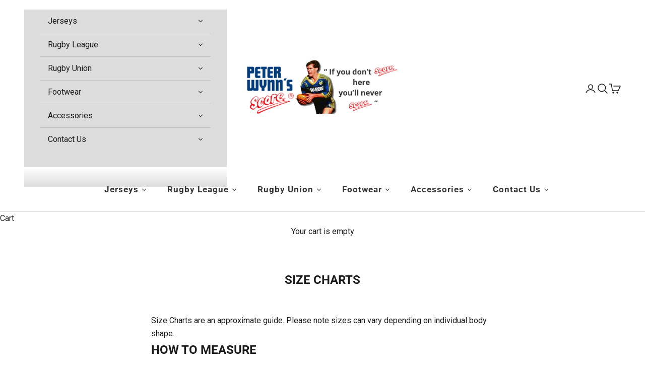

--- FILE ---
content_type: text/html; charset=utf-8
request_url: https://peterwynnscore.com.au/pages/size-charts
body_size: 40640
content:
<!doctype html>

<html class="no-js" lang="en" dir="ltr">
  <head>
    <meta charset="utf-8">
    <meta
      name="viewport"
      content="width=device-width, initial-scale=1.0, height=device-height, minimum-scale=1.0, maximum-scale=5.0"
    >

    <title>
      SIZE CHARTS
    </title><meta name="description" content="Size Charts are an approximate guide. Please note sizes can vary depending on individual body shape. HOW TO MEASURE Grab a tape measure, write down the measurements and compare with our size chart for the right size. 1. CHEST MEASUREMENT: To get the right size, run a flexible tape measure across the widest area of your"><meta name="google-site-verification" content="H2iLA6NpcVPdcTt3Q-UjnuxupFc-sdnSylaplbcA6CA">
    <meta name="google-site-verification" content="a7HE4DSw2LnIuNGp16BEnVsFBJROnNltGlOq7Xufpc8">

    <link rel="canonical" href="https://peterwynnscore.com.au/pages/size-charts"><link rel="shortcut icon" href="//peterwynnscore.com.au/cdn/shop/files/peterwynnfavicon.png?v=1720487373&width=96">
      <link rel="apple-touch-icon" href="//peterwynnscore.com.au/cdn/shop/files/peterwynnfavicon.png?v=1720487373&width=180"><link rel="preconnect" href="https://fonts.shopifycdn.com" crossorigin><link rel="preload" href="//peterwynnscore.com.au/cdn/fonts/roboto/roboto_n7.f38007a10afbbde8976c4056bfe890710d51dec2.woff2" as="font" type="font/woff2" crossorigin><link rel="preload" href="//peterwynnscore.com.au/cdn/fonts/roboto/roboto_n4.2019d890f07b1852f56ce63ba45b2db45d852cba.woff2" as="font" type="font/woff2" crossorigin><meta property="og:type" content="website">
  <meta property="og:title" content="SIZE CHARTS"><meta property="og:image" content="http://peterwynnscore.com.au/cdn/shop/files/logo_img_02de0fc7-36f1-4b86-bf26-d684d95015e3.png?v=1718873988&width=2048">
  <meta property="og:image:secure_url" content="https://peterwynnscore.com.au/cdn/shop/files/logo_img_02de0fc7-36f1-4b86-bf26-d684d95015e3.png?v=1718873988&width=2048">
  <meta property="og:image:width" content="112">
  <meta property="og:image:height" content="113"><meta property="og:description" content="Size Charts are an approximate guide. Please note sizes can vary depending on individual body shape. HOW TO MEASURE Grab a tape measure, write down the measurements and compare with our size chart for the right size. 1. CHEST MEASUREMENT: To get the right size, run a flexible tape measure across the widest area of your"><meta property="og:url" content="https://peterwynnscore.com.au/pages/size-charts">
<meta property="og:site_name" content="Peter Wynn&#39;s Score"><meta name="twitter:card" content="summary"><meta name="twitter:title" content="SIZE CHARTS">
  <meta name="twitter:description" content="Size Charts are an approximate guide. Please note sizes can vary depending on individual body shape. HOW TO MEASURE Grab a tape measure, write down the measurements and compare with our size chart for the right size. 1. CHEST MEASUREMENT: To get the right size, run a flexible tape measure across the widest area of your"><meta name="twitter:image" content="https://peterwynnscore.com.au/cdn/shop/files/logo_img_02de0fc7-36f1-4b86-bf26-d684d95015e3.png?crop=center&height=1200&v=1718873988&width=1200">
  <meta name="twitter:image:alt" content="">


  <script async crossorigin fetchpriority="high" src="/cdn/shopifycloud/importmap-polyfill/es-modules-shim.2.4.0.js"></script>
<script type="application/ld+json">
  {
    "@context": "https://schema.org",
    "@type": "BreadcrumbList",
  "itemListElement": [{
      "@type": "ListItem",
      "position": 1,
      "name": "Home",
      "item": "https://peterwynnscore.com.au"
    },{
          "@type": "ListItem",
          "position": 2,
          "name": "SIZE CHARTS",
          "item": "https://peterwynnscore.com.au/pages/size-charts"
        }]
  }
  </script>

<style>/* Typography (heading) */
  @font-face {
  font-family: Roboto;
  font-weight: 700;
  font-style: normal;
  font-display: fallback;
  src: url("//peterwynnscore.com.au/cdn/fonts/roboto/roboto_n7.f38007a10afbbde8976c4056bfe890710d51dec2.woff2") format("woff2"),
       url("//peterwynnscore.com.au/cdn/fonts/roboto/roboto_n7.94bfdd3e80c7be00e128703d245c207769d763f9.woff") format("woff");
}

@font-face {
  font-family: Roboto;
  font-weight: 700;
  font-style: italic;
  font-display: fallback;
  src: url("//peterwynnscore.com.au/cdn/fonts/roboto/roboto_i7.7ccaf9410746f2c53340607c42c43f90a9005937.woff2") format("woff2"),
       url("//peterwynnscore.com.au/cdn/fonts/roboto/roboto_i7.49ec21cdd7148292bffea74c62c0df6e93551516.woff") format("woff");
}

/* Typography (body) */
  @font-face {
  font-family: Roboto;
  font-weight: 400;
  font-style: normal;
  font-display: fallback;
  src: url("//peterwynnscore.com.au/cdn/fonts/roboto/roboto_n4.2019d890f07b1852f56ce63ba45b2db45d852cba.woff2") format("woff2"),
       url("//peterwynnscore.com.au/cdn/fonts/roboto/roboto_n4.238690e0007583582327135619c5f7971652fa9d.woff") format("woff");
}

@font-face {
  font-family: Roboto;
  font-weight: 400;
  font-style: italic;
  font-display: fallback;
  src: url("//peterwynnscore.com.au/cdn/fonts/roboto/roboto_i4.57ce898ccda22ee84f49e6b57ae302250655e2d4.woff2") format("woff2"),
       url("//peterwynnscore.com.au/cdn/fonts/roboto/roboto_i4.b21f3bd061cbcb83b824ae8c7671a82587b264bf.woff") format("woff");
}

@font-face {
  font-family: Roboto;
  font-weight: 700;
  font-style: normal;
  font-display: fallback;
  src: url("//peterwynnscore.com.au/cdn/fonts/roboto/roboto_n7.f38007a10afbbde8976c4056bfe890710d51dec2.woff2") format("woff2"),
       url("//peterwynnscore.com.au/cdn/fonts/roboto/roboto_n7.94bfdd3e80c7be00e128703d245c207769d763f9.woff") format("woff");
}

@font-face {
  font-family: Roboto;
  font-weight: 700;
  font-style: italic;
  font-display: fallback;
  src: url("//peterwynnscore.com.au/cdn/fonts/roboto/roboto_i7.7ccaf9410746f2c53340607c42c43f90a9005937.woff2") format("woff2"),
       url("//peterwynnscore.com.au/cdn/fonts/roboto/roboto_i7.49ec21cdd7148292bffea74c62c0df6e93551516.woff") format("woff");
}

:root {
    /* Container */
    --container-max-width: 100%;
    --container-xxs-max-width: 27.5rem; /* 440px */
    --container-xs-max-width: 42.5rem; /* 680px */
    --container-sm-max-width: 61.25rem; /* 980px */
    --container-md-max-width: 71.875rem; /* 1150px */
    --container-lg-max-width: 78.75rem; /* 1260px */
    --container-xl-max-width: 85rem; /* 1360px */
    --container-gutter: 1.25rem;

    --section-vertical-spacing: 2.5rem;
    --section-vertical-spacing-tight:2.5rem;

    --section-stack-gap:2.25rem;
    --section-stack-gap-tight:2.25rem;

    /* Form settings */
    --form-gap: 1.25rem; /* Gap between fieldset and submit button */
    --fieldset-gap: 1rem; /* Gap between each form input within a fieldset */
    --form-control-gap: 0.625rem; /* Gap between input and label (ignored for floating label) */
    --checkbox-control-gap: 0.75rem; /* Horizontal gap between checkbox and its associated label */
    --input-padding-block: 0.65rem; /* Vertical padding for input, textarea and native select */
    --input-padding-inline: 0.8rem; /* Horizontal padding for input, textarea and native select */
    --checkbox-size: 0.875rem; /* Size (width and height) for checkbox */

    /* Other sizes */
    --sticky-area-height: calc(var(--announcement-bar-is-sticky, 0) * var(--announcement-bar-height, 0px) + var(--header-is-sticky, 0) * var(--header-is-visible, 1) * var(--header-height, 0px));

    /* RTL support */
    --transform-logical-flip: 1;
    --transform-origin-start: left;
    --transform-origin-end: right;

    /**
     * ---------------------------------------------------------------------
     * TYPOGRAPHY
     * ---------------------------------------------------------------------
     */

    /* Font properties */
    --heading-font-family: Roboto, sans-serif;
    --heading-font-weight: 700;
    --heading-font-style: normal;
    --heading-text-transform: uppercase;
    --heading-letter-spacing: 0.18em;
    --text-font-family: Roboto, sans-serif;
    --text-font-weight: 400;
    --text-font-style: normal;
    --text-letter-spacing: 0.0em;
    --button-font: var(--text-font-style) var(--text-font-weight) var(--text-sm) / 1.65 var(--text-font-family);
    --button-text-transform: uppercase;
    --button-letter-spacing: 0.18em;

    /* Font sizes */--text-heading-size-factor: 1;
    --text-h1: max(0.6875rem, clamp(1.375rem, 1.146341463414634rem + 0.975609756097561vw, 2rem) * var(--text-heading-size-factor));
    --text-h2: max(0.6875rem, clamp(1.25rem, 1.0670731707317074rem + 0.7804878048780488vw, 1.75rem) * var(--text-heading-size-factor));
    --text-h3: max(0.6875rem, clamp(1.125rem, 1.0335365853658536rem + 0.3902439024390244vw, 1.375rem) * var(--text-heading-size-factor));
    --text-h4: max(0.6875rem, clamp(1rem, 0.9542682926829268rem + 0.1951219512195122vw, 1.125rem) * var(--text-heading-size-factor));
    --text-h5: calc(0.875rem * var(--text-heading-size-factor));
    --text-h6: calc(0.75rem * var(--text-heading-size-factor));

    --text-xs: 0.75rem;
    --text-sm: 0.8125rem;
    --text-base: 0.875rem;
    --text-lg: 1.0rem;
    --text-xl: 1.25rem;

    /* Rounded variables (used for border radius) */
    --rounded-full: 9999px;
    --button-border-radius: 0.25rem;
    --input-border-radius: 0.0rem;

    /* Box shadow */
    --shadow-sm: 0 2px 8px rgb(0 0 0 / 0.05);
    --shadow: 0 5px 15px rgb(0 0 0 / 0.05);
    --shadow-md: 0 5px 30px rgb(0 0 0 / 0.05);
    --shadow-block: px px px rgb(var(--text-primary) / 0.0);

    /**
     * ---------------------------------------------------------------------
     * OTHER
     * ---------------------------------------------------------------------
     */

    --checkmark-svg-url: url(//peterwynnscore.com.au/cdn/shop/t/11/assets/checkmark.svg?v=77552481021870063511718278726);
    --cursor-zoom-in-svg-url: url(//peterwynnscore.com.au/cdn/shop/t/11/assets/cursor-zoom-in.svg?v=112480252220988712521718278726);
  }

  [dir="rtl"]:root {
    /* RTL support */
    --transform-logical-flip: -1;
    --transform-origin-start: right;
    --transform-origin-end: left;
  }

  @media screen and (min-width: 700px) {
    :root {
      /* Typography (font size) */
      --text-xs: 0.875rem;
      --text-sm: 0.9375rem;
      --text-base: 1.0rem;
      --text-lg: 1.125rem;
      --text-xl: 1.375rem;

      /* Spacing settings */
      --container-gutter: 2rem;
    }
  }

  @media screen and (min-width: 1000px) {
    :root {
      /* Spacing settings */
      --container-gutter: 3rem;

      --section-vertical-spacing: 4rem;
      --section-vertical-spacing-tight: 4rem;

      --section-stack-gap:3rem;
      --section-stack-gap-tight:3rem;
    }
  }:root {/* Overlay used for modal */
    --page-overlay: 0 0 0 / 0.4;

    /* We use the first scheme background as default */
    --page-background: ;

    /* Product colors */
    --on-sale-text: 227 44 43;
    --on-sale-badge-background: 227 44 43;
    --on-sale-badge-text: 255 255 255;
    --sold-out-badge-background: 239 239 239;
    --sold-out-badge-text: 0 0 0 / 0.65;
    --custom-badge-background: 28 28 28;
    --custom-badge-text: 255 255 255;
    --star-color: 28 28 28;

    /* Status colors */
    --success-background: 212 227 203;
    --success-text: 48 122 7;
    --warning-background: 253 241 224;
    --warning-text: 237 138 0;
    --error-background: 243 204 204;
    --error-text: 203 43 43;
  }.color-scheme--scheme-1 {
      /* Color settings */--accent: 28 28 28;
      --text-color: 28 28 28;
      --background: 255 255 255 / 1.0;
      --background-without-opacity: 255 255 255;
      --background-gradient: ;--border-color: 221 221 221;/* Button colors */
      --button-background: 28 28 28;
      --button-text-color: 255 255 255;

      /* Circled buttons */
      --circle-button-background: 255 255 255;
      --circle-button-text-color: 28 28 28;
    }.shopify-section:has(.section-spacing.color-scheme--bg-54922f2e920ba8346f6dc0fba343d673) + .shopify-section:has(.section-spacing.color-scheme--bg-54922f2e920ba8346f6dc0fba343d673:not(.bordered-section)) .section-spacing {
      padding-block-start: 0;
    }.color-scheme--scheme-2 {
      /* Color settings */--accent: 28 28 28;
      --text-color: 28 28 28;
      --background: 220 220 220 / 1.0;
      --background-without-opacity: 220 220 220;
      --background-gradient: ;--border-color: 191 191 191;/* Button colors */
      --button-background: 28 28 28;
      --button-text-color: 255 255 255;

      /* Circled buttons */
      --circle-button-background: 255 255 255;
      --circle-button-text-color: 28 28 28;
    }.shopify-section:has(.section-spacing.color-scheme--bg-08d7e12eb2879fb27f619f7804efc194) + .shopify-section:has(.section-spacing.color-scheme--bg-08d7e12eb2879fb27f619f7804efc194:not(.bordered-section)) .section-spacing {
      padding-block-start: 0;
    }.color-scheme--scheme-3 {
      /* Color settings */--accent: 255 255 255;
      --text-color: 255 255 255;
      --background: 28 28 28 / 1.0;
      --background-without-opacity: 28 28 28;
      --background-gradient: ;--border-color: 62 62 62;/* Button colors */
      --button-background: 255 255 255;
      --button-text-color: 28 28 28;

      /* Circled buttons */
      --circle-button-background: 255 255 255;
      --circle-button-text-color: 28 28 28;
    }.shopify-section:has(.section-spacing.color-scheme--bg-c1f8cb21047e4797e94d0969dc5d1e44) + .shopify-section:has(.section-spacing.color-scheme--bg-c1f8cb21047e4797e94d0969dc5d1e44:not(.bordered-section)) .section-spacing {
      padding-block-start: 0;
    }.color-scheme--scheme-4 {
      /* Color settings */--accent: 255 255 255;
      --text-color: 255 255 255;
      --background: 0 0 0 / 0.0;
      --background-without-opacity: 0 0 0;
      --background-gradient: ;--border-color: 255 255 255;/* Button colors */
      --button-background: 255 255 255;
      --button-text-color: 28 28 28;

      /* Circled buttons */
      --circle-button-background: 255 255 255;
      --circle-button-text-color: 28 28 28;
    }.shopify-section:has(.section-spacing.color-scheme--bg-3671eee015764974ee0aef1536023e0f) + .shopify-section:has(.section-spacing.color-scheme--bg-3671eee015764974ee0aef1536023e0f:not(.bordered-section)) .section-spacing {
      padding-block-start: 0;
    }.color-scheme--scheme-708f54f0-a799-4c5c-900a-2df518db9616 {
      /* Color settings */--accent: 255 255 255;
      --text-color: 255 255 255;
      --background: 51 79 180 / 1.0;
      --background-without-opacity: 51 79 180;
      --background-gradient: ;--border-color: 82 105 191;/* Button colors */
      --button-background: 255 255 255;
      --button-text-color: 51 79 180;

      /* Circled buttons */
      --circle-button-background: 255 255 255;
      --circle-button-text-color: 28 28 28;
    }.shopify-section:has(.section-spacing.color-scheme--bg-4f146cbd64b5d02ac9edc4a5e2df798a) + .shopify-section:has(.section-spacing.color-scheme--bg-4f146cbd64b5d02ac9edc4a5e2df798a:not(.bordered-section)) .section-spacing {
      padding-block-start: 0;
    }.color-scheme--scheme-0f229a01-0fef-429f-8496-dc4aa5cb741d {
      /* Color settings */--accent: 51 79 180;
      --text-color: 51 79 180;
      --background: 250 197 27 / 1.0;
      --background-without-opacity: 250 197 27;
      --background-gradient: ;--border-color: 220 179 50;/* Button colors */
      --button-background: 51 79 180;
      --button-text-color: 250 197 27;

      /* Circled buttons */
      --circle-button-background: 255 255 255;
      --circle-button-text-color: 28 28 28;
    }.shopify-section:has(.section-spacing.color-scheme--bg-0086cac25944661d5818aa9f762144ac) + .shopify-section:has(.section-spacing.color-scheme--bg-0086cac25944661d5818aa9f762144ac:not(.bordered-section)) .section-spacing {
      padding-block-start: 0;
    }.color-scheme--dialog {
      /* Color settings */--accent: 28 28 28;
      --text-color: 28 28 28;
      --background: 220 220 220 / 1.0;
      --background-without-opacity: 220 220 220;
      --background-gradient: ;--border-color: 191 191 191;/* Button colors */
      --button-background: 28 28 28;
      --button-text-color: 255 255 255;

      /* Circled buttons */
      --circle-button-background: 255 255 255;
      --circle-button-text-color: 28 28 28;
    }
</style><script>
  document.documentElement.classList.replace('no-js', 'js');

  // This allows to expose several variables to the global scope, to be used in scripts
  window.themeVariables = {
    settings: {
      showPageTransition: false,
      pageType: "page",
      moneyFormat: "${{amount}}",
      moneyWithCurrencyFormat: "${{amount}} AUD",
      currencyCodeEnabled: false,
      cartType: "drawer",
      staggerMenuApparition: true
    },

    strings: {
      addToCartButton: "Add to cart",
      soldOutButton: "Sold out",
      preOrderButton: "Pre-order",
      unavailableButton: "Unavailable",
      addedToCart: "Added to your cart!",
      closeGallery: "Close gallery",
      zoomGallery: "Zoom picture",
      errorGallery: "Image cannot be loaded",
      soldOutBadge: "Sold out",
      discountBadge: "Save @@",
      sku: "SKU:",
      shippingEstimatorNoResults: "Sorry, we do not ship to your address.",
      shippingEstimatorOneResult: "There is one shipping rate for your address:",
      shippingEstimatorMultipleResults: "There are several shipping rates for your address:",
      shippingEstimatorError: "One or more error occurred while retrieving shipping rates:",
      next: "Next",
      previous: "Previous"
    },

    mediaQueries: {
      'sm': 'screen and (min-width: 700px)',
      'md': 'screen and (min-width: 1000px)',
      'lg': 'screen and (min-width: 1150px)',
      'xl': 'screen and (min-width: 1400px)',
      '2xl': 'screen and (min-width: 1600px)',
      'sm-max': 'screen and (max-width: 699px)',
      'md-max': 'screen and (max-width: 999px)',
      'lg-max': 'screen and (max-width: 1149px)',
      'xl-max': 'screen and (max-width: 1399px)',
      '2xl-max': 'screen and (max-width: 1599px)',
      'motion-safe': '(prefers-reduced-motion: no-preference)',
      'motion-reduce': '(prefers-reduced-motion: reduce)',
      'supports-hover': 'screen and (pointer: fine)',
      'supports-touch': 'screen and (hover: none)'
    }
  };</script>


  <script type="application/ld+json">
    {
      "@context": "http://schema.org",
      "@type": "BreadcrumbList",
      "itemListElement": [
        {
          "@type": "ListItem",
          "position": 1,
          "item": {
            "@id": "https://peterwynnscore.com.au",
            "name": "Home"
          }
        }
        
            ,
            {
              "@type": "ListItem",
              "position": 2,
              "item": {
                "@id": "https://peterwynnscore.com.au/pages/size-charts",
                "name": "SIZE CHARTS"
              }
            }
        
      ]
    }
  </script>












<script type="application/ld+json">
  {
    "@context": "http://schema.org",
    "@type": "Corporation",
    "@id": "https://peterwynnscore.com.au#site",
    "legalName": "Peter Wynn&amp;#39;s Score",
    "description": "Peter Wynn’s Score was established in 1988 by Parramatta, NSW and Australian Rugby League player Peter Wynn and his brother in law Mark Assef. Specialising in Rugby League we also sell all your sports needs from Boots to Memorabilia.

Come and visit us and remember &quot;If you don’t score here you’ll never score!&quot;",
    "url": "https://peterwynnscore.com.au",
    "logo": "https://peterwynnscore.com.au//peterwynnscore.com.au/cdn/shop/t/11/assets/landing-logo.png?v=7758",
    "sameAs": [
      
      
      
      
      
      
      
      
    ],
    "contactPoint": [
      {
        "@type": "ContactPoint",
        "contactType": "Customer Support",
        "url": "https://peterwynnscore.com.au/pages/contact",
        "email": "sales@peterwynnscore.com.au"
      }
    ],
    "address": {
      "@type": "PostalAddress",
      "streetAddress": "",
      "addressLocality": "",
      "postalCode": "",
      "addressCountry": ""
    }
  }
</script>


<script type="application/ld+json">
  {
    "@context": "http://schema.org",
    "@type": "WebSite",
    "name": "Peter Wynn&amp;#39;s Score",
    "url": "https://peterwynnscore.com.au",
    "description": "Peter Wynn’s Score was established in 1988 by Parramatta, NSW and Australian Rugby League player Peter Wynn and his brother in law Mark Assef. Specialising in Rugby League we also sell all your sports needs from Boots to Memorabilia.

Come and visit us and remember &quot;If you don’t score here you’ll never score!&quot;",
    "potentialAction": {
      "@type": "SearchAction",
      "target": {
        "@type": "EntryPoint",
        "urlTemplate": "https://peterwynnscore.com.au/search?q={search_term}",
        "inLanguage": "en-AU"
      },
      "query-input": "required name=search_term"
    },
    "contactPoint": [
      {
        "@type": "ContactPoint",
        "telephone": "+61298912655",
        "contactType": "customer support"
      }
    ]
  }
</script>


<script type="application/ld+json">
  {
    "@context": "http://schema.org",
    "@type": "WebPage",
    "name": "SIZE CHARTS",
    "url": "https://peterwynnscore.com.au/pages/size-charts",
    "description": "Size Charts are an approximate guide. Please note sizes can vary depending on individual body shape. HOW TO MEASURE Grab a tape measure, write down the measurements and compare with our size chart for the right size. 1. CHEST MEASUREMENT: To get the right size, run a flexible tape measure across the widest area of your",
    "breadcrumb": {
      "@type": "BreadcrumbList",
      "itemListElement": [
        {
          "@type": "ListItem",
          "position": 1,
          "name": "Home",
          "item": "https://peterwynnscore.com.au"
        },
        {
          "@type": "ListItem",
          "position": 2,
          "name": "SIZE CHARTS"
        }
      ]
    }
  }
</script>



<script>
      if (!(HTMLScriptElement.supports && HTMLScriptElement.supports('importmap'))) {
        const importMapPolyfill = document.createElement('script');
        importMapPolyfill.async = true;
        importMapPolyfill.src = "//peterwynnscore.com.au/cdn/shop/t/11/assets/es-module-shims.min.js?v=163628956881225179081718278726";

        document.head.appendChild(importMapPolyfill);
      }
    </script>

    <script type="importmap">{
        "imports": {
          "vendor": "//peterwynnscore.com.au/cdn/shop/t/11/assets/vendor.min.js?v=55120211853256353121718278726",
          "theme": "//peterwynnscore.com.au/cdn/shop/t/11/assets/theme.js?v=104498957500077093401718278784",
          "photoswipe": "//peterwynnscore.com.au/cdn/shop/t/11/assets/photoswipe.min.js?v=20290624223189769891718278726"
        }
      }
    </script>

    <script type="module" src="//peterwynnscore.com.au/cdn/shop/t/11/assets/vendor.min.js?v=55120211853256353121718278726"></script>
    <script type="module" src="//peterwynnscore.com.au/cdn/shop/t/11/assets/theme.js?v=104498957500077093401718278784"></script>

    <script>window.performance && window.performance.mark && window.performance.mark('shopify.content_for_header.start');</script><meta name="google-site-verification" content="NHyuo85nLVxF7lXzubgG_cciwp8_U_SaMySeJxlgvFU">
<meta id="shopify-digital-wallet" name="shopify-digital-wallet" content="/9503965239/digital_wallets/dialog">
<meta name="shopify-checkout-api-token" content="7bb9e742ed14a1a1bcc38ab41ff56a65">
<meta id="in-context-paypal-metadata" data-shop-id="9503965239" data-venmo-supported="false" data-environment="production" data-locale="en_US" data-paypal-v4="true" data-currency="AUD">
<script async="async" src="/checkouts/internal/preloads.js?locale=en-AU"></script>
<link rel="preconnect" href="https://shop.app" crossorigin="anonymous">
<script async="async" src="https://shop.app/checkouts/internal/preloads.js?locale=en-AU&shop_id=9503965239" crossorigin="anonymous"></script>
<script id="apple-pay-shop-capabilities" type="application/json">{"shopId":9503965239,"countryCode":"AU","currencyCode":"AUD","merchantCapabilities":["supports3DS"],"merchantId":"gid:\/\/shopify\/Shop\/9503965239","merchantName":"Peter Wynn's Score","requiredBillingContactFields":["postalAddress","email","phone"],"requiredShippingContactFields":["postalAddress","email","phone"],"shippingType":"shipping","supportedNetworks":["visa","masterCard","amex","jcb"],"total":{"type":"pending","label":"Peter Wynn's Score","amount":"1.00"},"shopifyPaymentsEnabled":true,"supportsSubscriptions":true}</script>
<script id="shopify-features" type="application/json">{"accessToken":"7bb9e742ed14a1a1bcc38ab41ff56a65","betas":["rich-media-storefront-analytics"],"domain":"peterwynnscore.com.au","predictiveSearch":true,"shopId":9503965239,"locale":"en"}</script>
<script>var Shopify = Shopify || {};
Shopify.shop = "peter-wynn-score.myshopify.com";
Shopify.locale = "en";
Shopify.currency = {"active":"AUD","rate":"1.0"};
Shopify.country = "AU";
Shopify.theme = {"name":"Prestige with Product Options","id":143177285885,"schema_name":"Prestige","schema_version":"9.3.0","theme_store_id":855,"role":"main"};
Shopify.theme.handle = "null";
Shopify.theme.style = {"id":null,"handle":null};
Shopify.cdnHost = "peterwynnscore.com.au/cdn";
Shopify.routes = Shopify.routes || {};
Shopify.routes.root = "/";</script>
<script type="module">!function(o){(o.Shopify=o.Shopify||{}).modules=!0}(window);</script>
<script>!function(o){function n(){var o=[];function n(){o.push(Array.prototype.slice.apply(arguments))}return n.q=o,n}var t=o.Shopify=o.Shopify||{};t.loadFeatures=n(),t.autoloadFeatures=n()}(window);</script>
<script>
  window.ShopifyPay = window.ShopifyPay || {};
  window.ShopifyPay.apiHost = "shop.app\/pay";
  window.ShopifyPay.redirectState = null;
</script>
<script id="shop-js-analytics" type="application/json">{"pageType":"page"}</script>
<script defer="defer" async type="module" src="//peterwynnscore.com.au/cdn/shopifycloud/shop-js/modules/v2/client.init-shop-cart-sync_C5BV16lS.en.esm.js"></script>
<script defer="defer" async type="module" src="//peterwynnscore.com.au/cdn/shopifycloud/shop-js/modules/v2/chunk.common_CygWptCX.esm.js"></script>
<script type="module">
  await import("//peterwynnscore.com.au/cdn/shopifycloud/shop-js/modules/v2/client.init-shop-cart-sync_C5BV16lS.en.esm.js");
await import("//peterwynnscore.com.au/cdn/shopifycloud/shop-js/modules/v2/chunk.common_CygWptCX.esm.js");

  window.Shopify.SignInWithShop?.initShopCartSync?.({"fedCMEnabled":true,"windoidEnabled":true});

</script>
<script>
  window.Shopify = window.Shopify || {};
  if (!window.Shopify.featureAssets) window.Shopify.featureAssets = {};
  window.Shopify.featureAssets['shop-js'] = {"shop-cart-sync":["modules/v2/client.shop-cart-sync_ZFArdW7E.en.esm.js","modules/v2/chunk.common_CygWptCX.esm.js"],"init-fed-cm":["modules/v2/client.init-fed-cm_CmiC4vf6.en.esm.js","modules/v2/chunk.common_CygWptCX.esm.js"],"shop-button":["modules/v2/client.shop-button_tlx5R9nI.en.esm.js","modules/v2/chunk.common_CygWptCX.esm.js"],"shop-cash-offers":["modules/v2/client.shop-cash-offers_DOA2yAJr.en.esm.js","modules/v2/chunk.common_CygWptCX.esm.js","modules/v2/chunk.modal_D71HUcav.esm.js"],"init-windoid":["modules/v2/client.init-windoid_sURxWdc1.en.esm.js","modules/v2/chunk.common_CygWptCX.esm.js"],"shop-toast-manager":["modules/v2/client.shop-toast-manager_ClPi3nE9.en.esm.js","modules/v2/chunk.common_CygWptCX.esm.js"],"init-shop-email-lookup-coordinator":["modules/v2/client.init-shop-email-lookup-coordinator_B8hsDcYM.en.esm.js","modules/v2/chunk.common_CygWptCX.esm.js"],"init-shop-cart-sync":["modules/v2/client.init-shop-cart-sync_C5BV16lS.en.esm.js","modules/v2/chunk.common_CygWptCX.esm.js"],"avatar":["modules/v2/client.avatar_BTnouDA3.en.esm.js"],"pay-button":["modules/v2/client.pay-button_FdsNuTd3.en.esm.js","modules/v2/chunk.common_CygWptCX.esm.js"],"init-customer-accounts":["modules/v2/client.init-customer-accounts_DxDtT_ad.en.esm.js","modules/v2/client.shop-login-button_C5VAVYt1.en.esm.js","modules/v2/chunk.common_CygWptCX.esm.js","modules/v2/chunk.modal_D71HUcav.esm.js"],"init-shop-for-new-customer-accounts":["modules/v2/client.init-shop-for-new-customer-accounts_ChsxoAhi.en.esm.js","modules/v2/client.shop-login-button_C5VAVYt1.en.esm.js","modules/v2/chunk.common_CygWptCX.esm.js","modules/v2/chunk.modal_D71HUcav.esm.js"],"shop-login-button":["modules/v2/client.shop-login-button_C5VAVYt1.en.esm.js","modules/v2/chunk.common_CygWptCX.esm.js","modules/v2/chunk.modal_D71HUcav.esm.js"],"init-customer-accounts-sign-up":["modules/v2/client.init-customer-accounts-sign-up_CPSyQ0Tj.en.esm.js","modules/v2/client.shop-login-button_C5VAVYt1.en.esm.js","modules/v2/chunk.common_CygWptCX.esm.js","modules/v2/chunk.modal_D71HUcav.esm.js"],"shop-follow-button":["modules/v2/client.shop-follow-button_Cva4Ekp9.en.esm.js","modules/v2/chunk.common_CygWptCX.esm.js","modules/v2/chunk.modal_D71HUcav.esm.js"],"checkout-modal":["modules/v2/client.checkout-modal_BPM8l0SH.en.esm.js","modules/v2/chunk.common_CygWptCX.esm.js","modules/v2/chunk.modal_D71HUcav.esm.js"],"lead-capture":["modules/v2/client.lead-capture_Bi8yE_yS.en.esm.js","modules/v2/chunk.common_CygWptCX.esm.js","modules/v2/chunk.modal_D71HUcav.esm.js"],"shop-login":["modules/v2/client.shop-login_D6lNrXab.en.esm.js","modules/v2/chunk.common_CygWptCX.esm.js","modules/v2/chunk.modal_D71HUcav.esm.js"],"payment-terms":["modules/v2/client.payment-terms_CZxnsJam.en.esm.js","modules/v2/chunk.common_CygWptCX.esm.js","modules/v2/chunk.modal_D71HUcav.esm.js"]};
</script>
<script>(function() {
  var isLoaded = false;
  function asyncLoad() {
    if (isLoaded) return;
    isLoaded = true;
    var urls = ["https:\/\/loox.io\/widget\/lKshRjQ1JP\/loox.1717492597824.js?shop=peter-wynn-score.myshopify.com","https:\/\/cdn.shopify.com\/s\/files\/1\/0095\/0396\/5239\/t\/11\/assets\/instant-pixel-site_91c55f7b7097495696d7b664d1a3fd3e.js?v=1768572024\u0026shop=peter-wynn-score.myshopify.com"];
    for (var i = 0; i < urls.length; i++) {
      var s = document.createElement('script');
      s.type = 'text/javascript';
      s.async = true;
      s.src = urls[i];
      var x = document.getElementsByTagName('script')[0];
      x.parentNode.insertBefore(s, x);
    }
  };
  if(window.attachEvent) {
    window.attachEvent('onload', asyncLoad);
  } else {
    window.addEventListener('load', asyncLoad, false);
  }
})();</script>
<script id="__st">var __st={"a":9503965239,"offset":39600,"reqid":"3cdf63de-3229-46f7-ac06-4fd6625b9515-1768663106","pageurl":"peterwynnscore.com.au\/pages\/size-charts","s":"pages-85048131772","u":"cef1a653718f","p":"page","rtyp":"page","rid":85048131772};</script>
<script>window.ShopifyPaypalV4VisibilityTracking = true;</script>
<script id="captcha-bootstrap">!function(){'use strict';const t='contact',e='account',n='new_comment',o=[[t,t],['blogs',n],['comments',n],[t,'customer']],c=[[e,'customer_login'],[e,'guest_login'],[e,'recover_customer_password'],[e,'create_customer']],r=t=>t.map((([t,e])=>`form[action*='/${t}']:not([data-nocaptcha='true']) input[name='form_type'][value='${e}']`)).join(','),a=t=>()=>t?[...document.querySelectorAll(t)].map((t=>t.form)):[];function s(){const t=[...o],e=r(t);return a(e)}const i='password',u='form_key',d=['recaptcha-v3-token','g-recaptcha-response','h-captcha-response',i],f=()=>{try{return window.sessionStorage}catch{return}},m='__shopify_v',_=t=>t.elements[u];function p(t,e,n=!1){try{const o=window.sessionStorage,c=JSON.parse(o.getItem(e)),{data:r}=function(t){const{data:e,action:n}=t;return t[m]||n?{data:e,action:n}:{data:t,action:n}}(c);for(const[e,n]of Object.entries(r))t.elements[e]&&(t.elements[e].value=n);n&&o.removeItem(e)}catch(o){console.error('form repopulation failed',{error:o})}}const l='form_type',E='cptcha';function T(t){t.dataset[E]=!0}const w=window,h=w.document,L='Shopify',v='ce_forms',y='captcha';let A=!1;((t,e)=>{const n=(g='f06e6c50-85a8-45c8-87d0-21a2b65856fe',I='https://cdn.shopify.com/shopifycloud/storefront-forms-hcaptcha/ce_storefront_forms_captcha_hcaptcha.v1.5.2.iife.js',D={infoText:'Protected by hCaptcha',privacyText:'Privacy',termsText:'Terms'},(t,e,n)=>{const o=w[L][v],c=o.bindForm;if(c)return c(t,g,e,D).then(n);var r;o.q.push([[t,g,e,D],n]),r=I,A||(h.body.append(Object.assign(h.createElement('script'),{id:'captcha-provider',async:!0,src:r})),A=!0)});var g,I,D;w[L]=w[L]||{},w[L][v]=w[L][v]||{},w[L][v].q=[],w[L][y]=w[L][y]||{},w[L][y].protect=function(t,e){n(t,void 0,e),T(t)},Object.freeze(w[L][y]),function(t,e,n,w,h,L){const[v,y,A,g]=function(t,e,n){const i=e?o:[],u=t?c:[],d=[...i,...u],f=r(d),m=r(i),_=r(d.filter((([t,e])=>n.includes(e))));return[a(f),a(m),a(_),s()]}(w,h,L),I=t=>{const e=t.target;return e instanceof HTMLFormElement?e:e&&e.form},D=t=>v().includes(t);t.addEventListener('submit',(t=>{const e=I(t);if(!e)return;const n=D(e)&&!e.dataset.hcaptchaBound&&!e.dataset.recaptchaBound,o=_(e),c=g().includes(e)&&(!o||!o.value);(n||c)&&t.preventDefault(),c&&!n&&(function(t){try{if(!f())return;!function(t){const e=f();if(!e)return;const n=_(t);if(!n)return;const o=n.value;o&&e.removeItem(o)}(t);const e=Array.from(Array(32),(()=>Math.random().toString(36)[2])).join('');!function(t,e){_(t)||t.append(Object.assign(document.createElement('input'),{type:'hidden',name:u})),t.elements[u].value=e}(t,e),function(t,e){const n=f();if(!n)return;const o=[...t.querySelectorAll(`input[type='${i}']`)].map((({name:t})=>t)),c=[...d,...o],r={};for(const[a,s]of new FormData(t).entries())c.includes(a)||(r[a]=s);n.setItem(e,JSON.stringify({[m]:1,action:t.action,data:r}))}(t,e)}catch(e){console.error('failed to persist form',e)}}(e),e.submit())}));const S=(t,e)=>{t&&!t.dataset[E]&&(n(t,e.some((e=>e===t))),T(t))};for(const o of['focusin','change'])t.addEventListener(o,(t=>{const e=I(t);D(e)&&S(e,y())}));const B=e.get('form_key'),M=e.get(l),P=B&&M;t.addEventListener('DOMContentLoaded',(()=>{const t=y();if(P)for(const e of t)e.elements[l].value===M&&p(e,B);[...new Set([...A(),...v().filter((t=>'true'===t.dataset.shopifyCaptcha))])].forEach((e=>S(e,t)))}))}(h,new URLSearchParams(w.location.search),n,t,e,['guest_login'])})(!0,!0)}();</script>
<script integrity="sha256-4kQ18oKyAcykRKYeNunJcIwy7WH5gtpwJnB7kiuLZ1E=" data-source-attribution="shopify.loadfeatures" defer="defer" src="//peterwynnscore.com.au/cdn/shopifycloud/storefront/assets/storefront/load_feature-a0a9edcb.js" crossorigin="anonymous"></script>
<script crossorigin="anonymous" defer="defer" src="//peterwynnscore.com.au/cdn/shopifycloud/storefront/assets/shopify_pay/storefront-65b4c6d7.js?v=20250812"></script>
<script data-source-attribution="shopify.dynamic_checkout.dynamic.init">var Shopify=Shopify||{};Shopify.PaymentButton=Shopify.PaymentButton||{isStorefrontPortableWallets:!0,init:function(){window.Shopify.PaymentButton.init=function(){};var t=document.createElement("script");t.src="https://peterwynnscore.com.au/cdn/shopifycloud/portable-wallets/latest/portable-wallets.en.js",t.type="module",document.head.appendChild(t)}};
</script>
<script data-source-attribution="shopify.dynamic_checkout.buyer_consent">
  function portableWalletsHideBuyerConsent(e){var t=document.getElementById("shopify-buyer-consent"),n=document.getElementById("shopify-subscription-policy-button");t&&n&&(t.classList.add("hidden"),t.setAttribute("aria-hidden","true"),n.removeEventListener("click",e))}function portableWalletsShowBuyerConsent(e){var t=document.getElementById("shopify-buyer-consent"),n=document.getElementById("shopify-subscription-policy-button");t&&n&&(t.classList.remove("hidden"),t.removeAttribute("aria-hidden"),n.addEventListener("click",e))}window.Shopify?.PaymentButton&&(window.Shopify.PaymentButton.hideBuyerConsent=portableWalletsHideBuyerConsent,window.Shopify.PaymentButton.showBuyerConsent=portableWalletsShowBuyerConsent);
</script>
<script data-source-attribution="shopify.dynamic_checkout.cart.bootstrap">document.addEventListener("DOMContentLoaded",(function(){function t(){return document.querySelector("shopify-accelerated-checkout-cart, shopify-accelerated-checkout")}if(t())Shopify.PaymentButton.init();else{new MutationObserver((function(e,n){t()&&(Shopify.PaymentButton.init(),n.disconnect())})).observe(document.body,{childList:!0,subtree:!0})}}));
</script>
<link id="shopify-accelerated-checkout-styles" rel="stylesheet" media="screen" href="https://peterwynnscore.com.au/cdn/shopifycloud/portable-wallets/latest/accelerated-checkout-backwards-compat.css" crossorigin="anonymous">
<style id="shopify-accelerated-checkout-cart">
        #shopify-buyer-consent {
  margin-top: 1em;
  display: inline-block;
  width: 100%;
}

#shopify-buyer-consent.hidden {
  display: none;
}

#shopify-subscription-policy-button {
  background: none;
  border: none;
  padding: 0;
  text-decoration: underline;
  font-size: inherit;
  cursor: pointer;
}

#shopify-subscription-policy-button::before {
  box-shadow: none;
}

      </style>

<script>window.performance && window.performance.mark && window.performance.mark('shopify.content_for_header.end');</script>

    

<script>
    window.BOLD = window.BOLD || {};
        window.BOLD.options = window.BOLD.options || {};
        window.BOLD.options.settings = window.BOLD.options.settings || {};
        window.BOLD.options.settings.v1_variant_mode = window.BOLD.options.settings.v1_variant_mode || true;
        window.BOLD.options.settings.hybrid_fix_auto_insert_inputs =
        window.BOLD.options.settings.hybrid_fix_auto_insert_inputs || true;
</script>

<script>window.BOLD = window.BOLD || {};
    window.BOLD.common = window.BOLD.common || {};
    window.BOLD.common.Shopify = window.BOLD.common.Shopify || {};
    window.BOLD.common.Shopify.shop = {
      domain: 'peterwynnscore.com.au',
      permanent_domain: 'peter-wynn-score.myshopify.com',
      url: 'https://peterwynnscore.com.au',
      secure_url: 'https://peterwynnscore.com.au',money_format: "${{amount}}",currency: "AUD"
    };
    window.BOLD.common.Shopify.customer = {
      id: null,
      tags: null,
    };
    window.BOLD.common.Shopify.cart = {"note":null,"attributes":{},"original_total_price":0,"total_price":0,"total_discount":0,"total_weight":0.0,"item_count":0,"items":[],"requires_shipping":false,"currency":"AUD","items_subtotal_price":0,"cart_level_discount_applications":[],"checkout_charge_amount":0};
    window.BOLD.common.template = 'page';window.BOLD.common.Shopify.formatMoney = function(money, format) {
        function n(t, e) {
            return "undefined" == typeof t ? e : t
        }
        function r(t, e, r, i) {
            if (e = n(e, 2),
                r = n(r, ","),
                i = n(i, "."),
            isNaN(t) || null == t)
                return 0;
            t = (t / 100).toFixed(e);
            var o = t.split(".")
                , a = o[0].replace(/(\d)(?=(\d\d\d)+(?!\d))/g, "$1" + r)
                , s = o[1] ? i + o[1] : "";
            return a + s
        }
        "string" == typeof money && (money = money.replace(".", ""));
        var i = ""
            , o = /\{\{\s*(\w+)\s*\}\}/
            , a = format || window.BOLD.common.Shopify.shop.money_format || window.Shopify.money_format || "$ {{ amount }}";
        switch (a.match(o)[1]) {
            case "amount":
                i = r(money, 2, ",", ".");
                break;
            case "amount_no_decimals":
                i = r(money, 0, ",", ".");
                break;
            case "amount_with_comma_separator":
                i = r(money, 2, ".", ",");
                break;
            case "amount_no_decimals_with_comma_separator":
                i = r(money, 0, ".", ",");
                break;
            case "amount_with_space_separator":
                i = r(money, 2, " ", ",");
                break;
            case "amount_no_decimals_with_space_separator":
                i = r(money, 0, " ", ",");
                break;
            case "amount_with_apostrophe_separator":
                i = r(money, 2, "'", ".");
                break;
        }
        return a.replace(o, i);
    };
    window.BOLD.common.Shopify.saveProduct = function (handle, product) {
      if (typeof handle === 'string' && typeof window.BOLD.common.Shopify.products[handle] === 'undefined') {
        if (typeof product === 'number') {
          window.BOLD.common.Shopify.handles[product] = handle;
          product = { id: product };
        }
        window.BOLD.common.Shopify.products[handle] = product;
      }
    };
    window.BOLD.common.Shopify.saveVariant = function (variant_id, variant) {
      if (typeof variant_id === 'number' && typeof window.BOLD.common.Shopify.variants[variant_id] === 'undefined') {
        window.BOLD.common.Shopify.variants[variant_id] = variant;
      }
    };window.BOLD.common.Shopify.products = window.BOLD.common.Shopify.products || {};
    window.BOLD.common.Shopify.variants = window.BOLD.common.Shopify.variants || {};
    window.BOLD.common.Shopify.handles = window.BOLD.common.Shopify.handles || {};window.BOLD.common.Shopify.saveProduct(null, null);window.BOLD.apps_installed = {"Product Options":2} || {};window.BOLD.common.Shopify.metafields = window.BOLD.common.Shopify.metafields || {};window.BOLD.common.Shopify.metafields["bold_rp"] = {};window.BOLD.common.Shopify.metafields["bold_csp_defaults"] = {};window.BOLD.common.cacheParams = window.BOLD.common.cacheParams || {};
</script>

<script>
    window.BOLD.common.cacheParams.options = 1768518222;
</script>
<link href="//peterwynnscore.com.au/cdn/shop/t/11/assets/bold-options.css?v=98809929628876595311718278756" rel="stylesheet" type="text/css" media="all" />
<script src="https://options.shopapps.site/js/options.js" type="text/javascript"></script><link href="//peterwynnscore.com.au/cdn/shop/t/11/assets/theme.css?v=29627410783445700671718278726" rel="stylesheet" type="text/css" media="all" /><link href="//peterwynnscore.com.au/cdn/shop/t/11/assets/custom.css?v=165929435915206096811763534310" rel="stylesheet" type="text/css" media="all" /><!-- BEGIN app block: shopify://apps/smart-filter-search/blocks/app-embed/5cc1944c-3014-4a2a-af40-7d65abc0ef73 --><!-- END app block --><!-- BEGIN app block: shopify://apps/klaviyo-email-marketing-sms/blocks/klaviyo-onsite-embed/2632fe16-c075-4321-a88b-50b567f42507 -->












  <script async src="https://static.klaviyo.com/onsite/js/XxMgX9/klaviyo.js?company_id=XxMgX9"></script>
  <script>!function(){if(!window.klaviyo){window._klOnsite=window._klOnsite||[];try{window.klaviyo=new Proxy({},{get:function(n,i){return"push"===i?function(){var n;(n=window._klOnsite).push.apply(n,arguments)}:function(){for(var n=arguments.length,o=new Array(n),w=0;w<n;w++)o[w]=arguments[w];var t="function"==typeof o[o.length-1]?o.pop():void 0,e=new Promise((function(n){window._klOnsite.push([i].concat(o,[function(i){t&&t(i),n(i)}]))}));return e}}})}catch(n){window.klaviyo=window.klaviyo||[],window.klaviyo.push=function(){var n;(n=window._klOnsite).push.apply(n,arguments)}}}}();</script>

  




  <script>
    window.klaviyoReviewsProductDesignMode = false
  </script>







<!-- END app block --><script src="https://cdn.shopify.com/extensions/019bc61e-e0df-75dc-ad8c-8494619f160e/smart-product-filters-608/assets/globo.filter.min.js" type="text/javascript" defer="defer"></script>
<link href="https://monorail-edge.shopifysvc.com" rel="dns-prefetch">
<script>(function(){if ("sendBeacon" in navigator && "performance" in window) {try {var session_token_from_headers = performance.getEntriesByType('navigation')[0].serverTiming.find(x => x.name == '_s').description;} catch {var session_token_from_headers = undefined;}var session_cookie_matches = document.cookie.match(/_shopify_s=([^;]*)/);var session_token_from_cookie = session_cookie_matches && session_cookie_matches.length === 2 ? session_cookie_matches[1] : "";var session_token = session_token_from_headers || session_token_from_cookie || "";function handle_abandonment_event(e) {var entries = performance.getEntries().filter(function(entry) {return /monorail-edge.shopifysvc.com/.test(entry.name);});if (!window.abandonment_tracked && entries.length === 0) {window.abandonment_tracked = true;var currentMs = Date.now();var navigation_start = performance.timing.navigationStart;var payload = {shop_id: 9503965239,url: window.location.href,navigation_start,duration: currentMs - navigation_start,session_token,page_type: "page"};window.navigator.sendBeacon("https://monorail-edge.shopifysvc.com/v1/produce", JSON.stringify({schema_id: "online_store_buyer_site_abandonment/1.1",payload: payload,metadata: {event_created_at_ms: currentMs,event_sent_at_ms: currentMs}}));}}window.addEventListener('pagehide', handle_abandonment_event);}}());</script>
<script id="web-pixels-manager-setup">(function e(e,d,r,n,o){if(void 0===o&&(o={}),!Boolean(null===(a=null===(i=window.Shopify)||void 0===i?void 0:i.analytics)||void 0===a?void 0:a.replayQueue)){var i,a;window.Shopify=window.Shopify||{};var t=window.Shopify;t.analytics=t.analytics||{};var s=t.analytics;s.replayQueue=[],s.publish=function(e,d,r){return s.replayQueue.push([e,d,r]),!0};try{self.performance.mark("wpm:start")}catch(e){}var l=function(){var e={modern:/Edge?\/(1{2}[4-9]|1[2-9]\d|[2-9]\d{2}|\d{4,})\.\d+(\.\d+|)|Firefox\/(1{2}[4-9]|1[2-9]\d|[2-9]\d{2}|\d{4,})\.\d+(\.\d+|)|Chrom(ium|e)\/(9{2}|\d{3,})\.\d+(\.\d+|)|(Maci|X1{2}).+ Version\/(15\.\d+|(1[6-9]|[2-9]\d|\d{3,})\.\d+)([,.]\d+|)( \(\w+\)|)( Mobile\/\w+|) Safari\/|Chrome.+OPR\/(9{2}|\d{3,})\.\d+\.\d+|(CPU[ +]OS|iPhone[ +]OS|CPU[ +]iPhone|CPU IPhone OS|CPU iPad OS)[ +]+(15[._]\d+|(1[6-9]|[2-9]\d|\d{3,})[._]\d+)([._]\d+|)|Android:?[ /-](13[3-9]|1[4-9]\d|[2-9]\d{2}|\d{4,})(\.\d+|)(\.\d+|)|Android.+Firefox\/(13[5-9]|1[4-9]\d|[2-9]\d{2}|\d{4,})\.\d+(\.\d+|)|Android.+Chrom(ium|e)\/(13[3-9]|1[4-9]\d|[2-9]\d{2}|\d{4,})\.\d+(\.\d+|)|SamsungBrowser\/([2-9]\d|\d{3,})\.\d+/,legacy:/Edge?\/(1[6-9]|[2-9]\d|\d{3,})\.\d+(\.\d+|)|Firefox\/(5[4-9]|[6-9]\d|\d{3,})\.\d+(\.\d+|)|Chrom(ium|e)\/(5[1-9]|[6-9]\d|\d{3,})\.\d+(\.\d+|)([\d.]+$|.*Safari\/(?![\d.]+ Edge\/[\d.]+$))|(Maci|X1{2}).+ Version\/(10\.\d+|(1[1-9]|[2-9]\d|\d{3,})\.\d+)([,.]\d+|)( \(\w+\)|)( Mobile\/\w+|) Safari\/|Chrome.+OPR\/(3[89]|[4-9]\d|\d{3,})\.\d+\.\d+|(CPU[ +]OS|iPhone[ +]OS|CPU[ +]iPhone|CPU IPhone OS|CPU iPad OS)[ +]+(10[._]\d+|(1[1-9]|[2-9]\d|\d{3,})[._]\d+)([._]\d+|)|Android:?[ /-](13[3-9]|1[4-9]\d|[2-9]\d{2}|\d{4,})(\.\d+|)(\.\d+|)|Mobile Safari.+OPR\/([89]\d|\d{3,})\.\d+\.\d+|Android.+Firefox\/(13[5-9]|1[4-9]\d|[2-9]\d{2}|\d{4,})\.\d+(\.\d+|)|Android.+Chrom(ium|e)\/(13[3-9]|1[4-9]\d|[2-9]\d{2}|\d{4,})\.\d+(\.\d+|)|Android.+(UC? ?Browser|UCWEB|U3)[ /]?(15\.([5-9]|\d{2,})|(1[6-9]|[2-9]\d|\d{3,})\.\d+)\.\d+|SamsungBrowser\/(5\.\d+|([6-9]|\d{2,})\.\d+)|Android.+MQ{2}Browser\/(14(\.(9|\d{2,})|)|(1[5-9]|[2-9]\d|\d{3,})(\.\d+|))(\.\d+|)|K[Aa][Ii]OS\/(3\.\d+|([4-9]|\d{2,})\.\d+)(\.\d+|)/},d=e.modern,r=e.legacy,n=navigator.userAgent;return n.match(d)?"modern":n.match(r)?"legacy":"unknown"}(),u="modern"===l?"modern":"legacy",c=(null!=n?n:{modern:"",legacy:""})[u],f=function(e){return[e.baseUrl,"/wpm","/b",e.hashVersion,"modern"===e.buildTarget?"m":"l",".js"].join("")}({baseUrl:d,hashVersion:r,buildTarget:u}),m=function(e){var d=e.version,r=e.bundleTarget,n=e.surface,o=e.pageUrl,i=e.monorailEndpoint;return{emit:function(e){var a=e.status,t=e.errorMsg,s=(new Date).getTime(),l=JSON.stringify({metadata:{event_sent_at_ms:s},events:[{schema_id:"web_pixels_manager_load/3.1",payload:{version:d,bundle_target:r,page_url:o,status:a,surface:n,error_msg:t},metadata:{event_created_at_ms:s}}]});if(!i)return console&&console.warn&&console.warn("[Web Pixels Manager] No Monorail endpoint provided, skipping logging."),!1;try{return self.navigator.sendBeacon.bind(self.navigator)(i,l)}catch(e){}var u=new XMLHttpRequest;try{return u.open("POST",i,!0),u.setRequestHeader("Content-Type","text/plain"),u.send(l),!0}catch(e){return console&&console.warn&&console.warn("[Web Pixels Manager] Got an unhandled error while logging to Monorail."),!1}}}}({version:r,bundleTarget:l,surface:e.surface,pageUrl:self.location.href,monorailEndpoint:e.monorailEndpoint});try{o.browserTarget=l,function(e){var d=e.src,r=e.async,n=void 0===r||r,o=e.onload,i=e.onerror,a=e.sri,t=e.scriptDataAttributes,s=void 0===t?{}:t,l=document.createElement("script"),u=document.querySelector("head"),c=document.querySelector("body");if(l.async=n,l.src=d,a&&(l.integrity=a,l.crossOrigin="anonymous"),s)for(var f in s)if(Object.prototype.hasOwnProperty.call(s,f))try{l.dataset[f]=s[f]}catch(e){}if(o&&l.addEventListener("load",o),i&&l.addEventListener("error",i),u)u.appendChild(l);else{if(!c)throw new Error("Did not find a head or body element to append the script");c.appendChild(l)}}({src:f,async:!0,onload:function(){if(!function(){var e,d;return Boolean(null===(d=null===(e=window.Shopify)||void 0===e?void 0:e.analytics)||void 0===d?void 0:d.initialized)}()){var d=window.webPixelsManager.init(e)||void 0;if(d){var r=window.Shopify.analytics;r.replayQueue.forEach((function(e){var r=e[0],n=e[1],o=e[2];d.publishCustomEvent(r,n,o)})),r.replayQueue=[],r.publish=d.publishCustomEvent,r.visitor=d.visitor,r.initialized=!0}}},onerror:function(){return m.emit({status:"failed",errorMsg:"".concat(f," has failed to load")})},sri:function(e){var d=/^sha384-[A-Za-z0-9+/=]+$/;return"string"==typeof e&&d.test(e)}(c)?c:"",scriptDataAttributes:o}),m.emit({status:"loading"})}catch(e){m.emit({status:"failed",errorMsg:(null==e?void 0:e.message)||"Unknown error"})}}})({shopId: 9503965239,storefrontBaseUrl: "https://peterwynnscore.com.au",extensionsBaseUrl: "https://extensions.shopifycdn.com/cdn/shopifycloud/web-pixels-manager",monorailEndpoint: "https://monorail-edge.shopifysvc.com/unstable/produce_batch",surface: "storefront-renderer",enabledBetaFlags: ["2dca8a86"],webPixelsConfigList: [{"id":"1452933373","configuration":"{\"accountID\":\"XxMgX9\",\"webPixelConfig\":\"eyJlbmFibGVBZGRlZFRvQ2FydEV2ZW50cyI6IHRydWV9\"}","eventPayloadVersion":"v1","runtimeContext":"STRICT","scriptVersion":"524f6c1ee37bacdca7657a665bdca589","type":"APP","apiClientId":123074,"privacyPurposes":["ANALYTICS","MARKETING"],"dataSharingAdjustments":{"protectedCustomerApprovalScopes":["read_customer_address","read_customer_email","read_customer_name","read_customer_personal_data","read_customer_phone"]}},{"id":"502726909","configuration":"{\"config\":\"{\\\"pixel_id\\\":\\\"G-TNNFD2R246\\\",\\\"google_tag_ids\\\":[\\\"G-TNNFD2R246\\\",\\\"AW-962146693\\\",\\\"GT-NB3ZGQ6Z\\\"],\\\"target_country\\\":\\\"AU\\\",\\\"gtag_events\\\":[{\\\"type\\\":\\\"begin_checkout\\\",\\\"action_label\\\":[\\\"G-TNNFD2R246\\\",\\\"AW-962146693\\\/WgM8CL3o98AZEIXj5MoD\\\"]},{\\\"type\\\":\\\"search\\\",\\\"action_label\\\":[\\\"G-TNNFD2R246\\\",\\\"AW-962146693\\\/cLkQCLfo98AZEIXj5MoD\\\"]},{\\\"type\\\":\\\"view_item\\\",\\\"action_label\\\":[\\\"G-TNNFD2R246\\\",\\\"AW-962146693\\\/QXUsCLTo98AZEIXj5MoD\\\",\\\"MC-5NF9JX78QR\\\"]},{\\\"type\\\":\\\"purchase\\\",\\\"action_label\\\":[\\\"G-TNNFD2R246\\\",\\\"AW-962146693\\\/vVJ3CK7o98AZEIXj5MoD\\\",\\\"MC-5NF9JX78QR\\\"]},{\\\"type\\\":\\\"page_view\\\",\\\"action_label\\\":[\\\"G-TNNFD2R246\\\",\\\"AW-962146693\\\/10w5CLHo98AZEIXj5MoD\\\",\\\"MC-5NF9JX78QR\\\"]},{\\\"type\\\":\\\"add_payment_info\\\",\\\"action_label\\\":[\\\"G-TNNFD2R246\\\",\\\"AW-962146693\\\/BOJWCMDo98AZEIXj5MoD\\\"]},{\\\"type\\\":\\\"add_to_cart\\\",\\\"action_label\\\":[\\\"G-TNNFD2R246\\\",\\\"AW-962146693\\\/X9VOCLro98AZEIXj5MoD\\\"]}],\\\"enable_monitoring_mode\\\":false}\"}","eventPayloadVersion":"v1","runtimeContext":"OPEN","scriptVersion":"b2a88bafab3e21179ed38636efcd8a93","type":"APP","apiClientId":1780363,"privacyPurposes":[],"dataSharingAdjustments":{"protectedCustomerApprovalScopes":["read_customer_address","read_customer_email","read_customer_name","read_customer_personal_data","read_customer_phone"]}},{"id":"250085629","configuration":"{\"pixel_id\":\"307849376876930\",\"pixel_type\":\"facebook_pixel\",\"metaapp_system_user_token\":\"-\"}","eventPayloadVersion":"v1","runtimeContext":"OPEN","scriptVersion":"ca16bc87fe92b6042fbaa3acc2fbdaa6","type":"APP","apiClientId":2329312,"privacyPurposes":["ANALYTICS","MARKETING","SALE_OF_DATA"],"dataSharingAdjustments":{"protectedCustomerApprovalScopes":["read_customer_address","read_customer_email","read_customer_name","read_customer_personal_data","read_customer_phone"]}},{"id":"61210877","eventPayloadVersion":"v1","runtimeContext":"LAX","scriptVersion":"1","type":"CUSTOM","privacyPurposes":["MARKETING"],"name":"Meta pixel (migrated)"},{"id":"107610365","eventPayloadVersion":"1","runtimeContext":"LAX","scriptVersion":"1","type":"CUSTOM","privacyPurposes":[],"name":"Instant"},{"id":"shopify-app-pixel","configuration":"{}","eventPayloadVersion":"v1","runtimeContext":"STRICT","scriptVersion":"0450","apiClientId":"shopify-pixel","type":"APP","privacyPurposes":["ANALYTICS","MARKETING"]},{"id":"shopify-custom-pixel","eventPayloadVersion":"v1","runtimeContext":"LAX","scriptVersion":"0450","apiClientId":"shopify-pixel","type":"CUSTOM","privacyPurposes":["ANALYTICS","MARKETING"]}],isMerchantRequest: false,initData: {"shop":{"name":"Peter Wynn's Score","paymentSettings":{"currencyCode":"AUD"},"myshopifyDomain":"peter-wynn-score.myshopify.com","countryCode":"AU","storefrontUrl":"https:\/\/peterwynnscore.com.au"},"customer":null,"cart":null,"checkout":null,"productVariants":[],"purchasingCompany":null},},"https://peterwynnscore.com.au/cdn","fcfee988w5aeb613cpc8e4bc33m6693e112",{"modern":"","legacy":""},{"shopId":"9503965239","storefrontBaseUrl":"https:\/\/peterwynnscore.com.au","extensionBaseUrl":"https:\/\/extensions.shopifycdn.com\/cdn\/shopifycloud\/web-pixels-manager","surface":"storefront-renderer","enabledBetaFlags":"[\"2dca8a86\"]","isMerchantRequest":"false","hashVersion":"fcfee988w5aeb613cpc8e4bc33m6693e112","publish":"custom","events":"[[\"page_viewed\",{}]]"});</script><script>
  window.ShopifyAnalytics = window.ShopifyAnalytics || {};
  window.ShopifyAnalytics.meta = window.ShopifyAnalytics.meta || {};
  window.ShopifyAnalytics.meta.currency = 'AUD';
  var meta = {"page":{"pageType":"page","resourceType":"page","resourceId":85048131772,"requestId":"3cdf63de-3229-46f7-ac06-4fd6625b9515-1768663106"}};
  for (var attr in meta) {
    window.ShopifyAnalytics.meta[attr] = meta[attr];
  }
</script>
<script class="analytics">
  (function () {
    var customDocumentWrite = function(content) {
      var jquery = null;

      if (window.jQuery) {
        jquery = window.jQuery;
      } else if (window.Checkout && window.Checkout.$) {
        jquery = window.Checkout.$;
      }

      if (jquery) {
        jquery('body').append(content);
      }
    };

    var hasLoggedConversion = function(token) {
      if (token) {
        return document.cookie.indexOf('loggedConversion=' + token) !== -1;
      }
      return false;
    }

    var setCookieIfConversion = function(token) {
      if (token) {
        var twoMonthsFromNow = new Date(Date.now());
        twoMonthsFromNow.setMonth(twoMonthsFromNow.getMonth() + 2);

        document.cookie = 'loggedConversion=' + token + '; expires=' + twoMonthsFromNow;
      }
    }

    var trekkie = window.ShopifyAnalytics.lib = window.trekkie = window.trekkie || [];
    if (trekkie.integrations) {
      return;
    }
    trekkie.methods = [
      'identify',
      'page',
      'ready',
      'track',
      'trackForm',
      'trackLink'
    ];
    trekkie.factory = function(method) {
      return function() {
        var args = Array.prototype.slice.call(arguments);
        args.unshift(method);
        trekkie.push(args);
        return trekkie;
      };
    };
    for (var i = 0; i < trekkie.methods.length; i++) {
      var key = trekkie.methods[i];
      trekkie[key] = trekkie.factory(key);
    }
    trekkie.load = function(config) {
      trekkie.config = config || {};
      trekkie.config.initialDocumentCookie = document.cookie;
      var first = document.getElementsByTagName('script')[0];
      var script = document.createElement('script');
      script.type = 'text/javascript';
      script.onerror = function(e) {
        var scriptFallback = document.createElement('script');
        scriptFallback.type = 'text/javascript';
        scriptFallback.onerror = function(error) {
                var Monorail = {
      produce: function produce(monorailDomain, schemaId, payload) {
        var currentMs = new Date().getTime();
        var event = {
          schema_id: schemaId,
          payload: payload,
          metadata: {
            event_created_at_ms: currentMs,
            event_sent_at_ms: currentMs
          }
        };
        return Monorail.sendRequest("https://" + monorailDomain + "/v1/produce", JSON.stringify(event));
      },
      sendRequest: function sendRequest(endpointUrl, payload) {
        // Try the sendBeacon API
        if (window && window.navigator && typeof window.navigator.sendBeacon === 'function' && typeof window.Blob === 'function' && !Monorail.isIos12()) {
          var blobData = new window.Blob([payload], {
            type: 'text/plain'
          });

          if (window.navigator.sendBeacon(endpointUrl, blobData)) {
            return true;
          } // sendBeacon was not successful

        } // XHR beacon

        var xhr = new XMLHttpRequest();

        try {
          xhr.open('POST', endpointUrl);
          xhr.setRequestHeader('Content-Type', 'text/plain');
          xhr.send(payload);
        } catch (e) {
          console.log(e);
        }

        return false;
      },
      isIos12: function isIos12() {
        return window.navigator.userAgent.lastIndexOf('iPhone; CPU iPhone OS 12_') !== -1 || window.navigator.userAgent.lastIndexOf('iPad; CPU OS 12_') !== -1;
      }
    };
    Monorail.produce('monorail-edge.shopifysvc.com',
      'trekkie_storefront_load_errors/1.1',
      {shop_id: 9503965239,
      theme_id: 143177285885,
      app_name: "storefront",
      context_url: window.location.href,
      source_url: "//peterwynnscore.com.au/cdn/s/trekkie.storefront.cd680fe47e6c39ca5d5df5f0a32d569bc48c0f27.min.js"});

        };
        scriptFallback.async = true;
        scriptFallback.src = '//peterwynnscore.com.au/cdn/s/trekkie.storefront.cd680fe47e6c39ca5d5df5f0a32d569bc48c0f27.min.js';
        first.parentNode.insertBefore(scriptFallback, first);
      };
      script.async = true;
      script.src = '//peterwynnscore.com.au/cdn/s/trekkie.storefront.cd680fe47e6c39ca5d5df5f0a32d569bc48c0f27.min.js';
      first.parentNode.insertBefore(script, first);
    };
    trekkie.load(
      {"Trekkie":{"appName":"storefront","development":false,"defaultAttributes":{"shopId":9503965239,"isMerchantRequest":null,"themeId":143177285885,"themeCityHash":"4909227537499711655","contentLanguage":"en","currency":"AUD","eventMetadataId":"a8f7deb7-5330-48fe-bb5c-5f7d70f73e14"},"isServerSideCookieWritingEnabled":true,"monorailRegion":"shop_domain","enabledBetaFlags":["65f19447"]},"Session Attribution":{},"S2S":{"facebookCapiEnabled":true,"source":"trekkie-storefront-renderer","apiClientId":580111}}
    );

    var loaded = false;
    trekkie.ready(function() {
      if (loaded) return;
      loaded = true;

      window.ShopifyAnalytics.lib = window.trekkie;

      var originalDocumentWrite = document.write;
      document.write = customDocumentWrite;
      try { window.ShopifyAnalytics.merchantGoogleAnalytics.call(this); } catch(error) {};
      document.write = originalDocumentWrite;

      window.ShopifyAnalytics.lib.page(null,{"pageType":"page","resourceType":"page","resourceId":85048131772,"requestId":"3cdf63de-3229-46f7-ac06-4fd6625b9515-1768663106","shopifyEmitted":true});

      var match = window.location.pathname.match(/checkouts\/(.+)\/(thank_you|post_purchase)/)
      var token = match? match[1]: undefined;
      if (!hasLoggedConversion(token)) {
        setCookieIfConversion(token);
        
      }
    });


        var eventsListenerScript = document.createElement('script');
        eventsListenerScript.async = true;
        eventsListenerScript.src = "//peterwynnscore.com.au/cdn/shopifycloud/storefront/assets/shop_events_listener-3da45d37.js";
        document.getElementsByTagName('head')[0].appendChild(eventsListenerScript);

})();</script>
<script
  defer
  src="https://peterwynnscore.com.au/cdn/shopifycloud/perf-kit/shopify-perf-kit-3.0.4.min.js"
  data-application="storefront-renderer"
  data-shop-id="9503965239"
  data-render-region="gcp-us-central1"
  data-page-type="page"
  data-theme-instance-id="143177285885"
  data-theme-name="Prestige"
  data-theme-version="9.3.0"
  data-monorail-region="shop_domain"
  data-resource-timing-sampling-rate="10"
  data-shs="true"
  data-shs-beacon="true"
  data-shs-export-with-fetch="true"
  data-shs-logs-sample-rate="1"
  data-shs-beacon-endpoint="https://peterwynnscore.com.au/api/collect"
></script>
</head>

  

  <body class="features--button-transition  color-scheme color-scheme--scheme-1"><template id="drawer-default-template">
  <div part="base">
    <div part="overlay"></div>

    <div part="content">
      <header part="header">
        <slot name="header"></slot>

        <button type="button" is="dialog-close-button" part="close-button tap-area" aria-label="Close"><svg aria-hidden="true" focusable="false" fill="none" width="14" class="icon icon-close" viewBox="0 0 16 16">
      <path d="m1 1 14 14M1 15 15 1" stroke="currentColor" stroke-width="1.5"/>
    </svg>

  </button>
      </header>

      <div part="body">
        <slot></slot>
      </div>

      <footer part="footer">
        <slot name="footer"></slot>
      </footer>
    </div>
  </div>
</template><template id="modal-default-template">
  <div part="base">
    <div part="overlay"></div>

    <div part="content">
      <header part="header">
        <slot name="header"></slot>

        <button type="button" is="dialog-close-button" part="close-button tap-area" aria-label="Close"><svg aria-hidden="true" focusable="false" fill="none" width="14" class="icon icon-close" viewBox="0 0 16 16">
      <path d="m1 1 14 14M1 15 15 1" stroke="currentColor" stroke-width="1.5"/>
    </svg>

  </button>
      </header>

      <div part="body">
        <slot></slot>
      </div>
    </div>
  </div>
</template><template id="popover-default-template">
  <div part="base">
    <div part="overlay"></div>

    <div part="content">
      <header part="header">
        <slot name="header"></slot>

        <button type="button" is="dialog-close-button" part="close-button tap-area" aria-label="Close"><svg aria-hidden="true" focusable="false" fill="none" width="14" class="icon icon-close" viewBox="0 0 16 16">
      <path d="m1 1 14 14M1 15 15 1" stroke="currentColor" stroke-width="1.5"/>
    </svg>

  </button>
      </header>

      <div part="body">
        <slot></slot>
      </div>
    </div>
  </div>
</template><template id="header-search-default-template">
  <div part="base">
    <div part="overlay"></div>

    <div part="content">
      <slot></slot>
    </div>
  </div>
</template><template id="video-media-default-template">
  <slot></slot>

  <svg part="play-button" fill="none" width="48" height="48" viewBox="0 0 48 48">
    <path fill-rule="evenodd" clip-rule="evenodd" d="M48 24c0 13.255-10.745 24-24 24S0 37.255 0 24 10.745 0 24 0s24 10.745 24 24Zm-18 0-9-6.6v13.2l9-6.6Z" fill="var(--play-button-background, #ffffff)"/>
  </svg>
</template><loading-bar class="loading-bar" aria-hidden="true"></loading-bar>
    <a href="#main" allow-hash-change class="skip-to-content sr-only">Skip to content</a>

    <span
      id="header-scroll-tracker"
      style="position: absolute; width: 1px; height: 1px; top: var(--header-scroll-tracker-offset, 10px); left: 0;"
    ></span><!-- BEGIN sections: header-group -->
<header id="shopify-section-sections--18070940516605__header" class="shopify-section shopify-section-group-header-group shopify-section--header"><style>
  :root {
    --header-is-sticky: 1;
  }

  #shopify-section-sections--18070940516605__header {
    --header-grid: "primary-nav logo secondary-nav" / minmax(0, 1fr) auto minmax(0, 1fr);
    --header-padding-block: 1rem;
    --header-transparent-header-text-color: 255 255 255;
    --header-separation-border-color: 28 28 28 / 0.15;

    position: relative;
    z-index: 4;
  }

  @media screen and (min-width: 700px) {
    #shopify-section-sections--18070940516605__header {
      --header-padding-block: 1.2rem;
    }
  }

  @media screen and (min-width: 1000px) {
    #shopify-section-sections--18070940516605__header {--header-grid: ". logo secondary-nav" "primary-nav primary-nav primary-nav" / minmax(0, 1fr) auto minmax(0, 1fr);}
  }#shopify-section-sections--18070940516605__header {
      position: sticky;
      top: 0;
    }

    .shopify-section--announcement-bar ~ #shopify-section-sections--18070940516605__header {
      top: calc(var(--announcement-bar-is-sticky, 0) * var(--announcement-bar-height, 0px));
    }#shopify-section-sections--18070940516605__header {
      --header-logo-width: 200px;
    }

    @media screen and (min-width: 700px) {
      #shopify-section-sections--18070940516605__header {
        --header-logo-width: 300px;
      }
    }</style>

<height-observer variable="header">
  <x-header hide-on-scroll class="header color-scheme color-scheme--scheme-1">
      <a href="/" class="header__logo"><span class="sr-only">Peter Wynn&#39;s Score</span><img src="//peterwynnscore.com.au/cdn/shop/files/logo_2.png?v=1614282320&amp;width=362" alt="" srcset="//peterwynnscore.com.au/cdn/shop/files/logo_2.png?v=1614282320&amp;width=362 362w, //peterwynnscore.com.au/cdn/shop/files/logo_2.png?v=1614282320&amp;width=362 362w" width="362" height="136" sizes="300px" class="header__logo-image"></a>
    
<nav class="header__primary-nav header__primary-nav--center" aria-label="Primary navigation">
        <button type="button" aria-controls="sidebar-menu" class="md:hidden">
          <span class="sr-only">Open navigation menu</span><svg aria-hidden="true" fill="none" focusable="false" width="24" class="header__nav-icon icon icon-hamburger" viewBox="0 0 24 24">
      <path d="M1 19h22M1 12h22M1 5h22" stroke="currentColor" stroke-width="1.5" stroke-linecap="square"/>
    </svg></button><ul class="contents unstyled-list md-max:hidden">

              <li class="header__primary-nav-item" data-title="Home"><a href="/" class="block h6" >Home</a></li>

              <li class="header__primary-nav-item" data-title="Jerseys"><details is="dropdown-menu-disclosure" class="header__menu-disclosure" follow-summary-link trigger="hover">
                    <summary data-follow-link="/collections/jerseys" class="h6">Jerseys</summary><ul class="header__dropdown-menu header__dropdown-menu--restrictable unstyled-list" role="list"><li><a href="https://peterwynnscore.com.au/collections/indigenous" class="link-faded-reverse" >INDIGENOUS JERSEYS</a></li><li><a href="/collections/state-of-origin" class="link-faded-reverse" >STATE OF ORIGIN</a></li><li><a href="/collections/retro-jerseys" class="link-faded-reverse" >RETRO JERSEYS</a></li><li><a href="/collections/aus-kangaroos" class="link-faded-reverse" >AUS KANGAROOS</a></li></ul></details></li>

              <li class="header__primary-nav-item" data-title="Rugby League"><details is="dropdown-menu-disclosure" class="header__menu-disclosure" follow-summary-link trigger="hover">
                    <summary data-follow-link="/collections/rugby-league" class="h6">Rugby League</summary><ul class="header__dropdown-menu header__dropdown-menu--restrictable unstyled-list" role="list"><li><a href="/collections/broncos" class="link-faded-reverse" >Broncos</a></li><li><a href="/collections/bulldogs" class="link-faded-reverse" >Bulldogs</a></li><li><a href="/collections/cowboys" class="link-faded-reverse" >Cowboys</a></li><li><a href="/collections/dragons" class="link-faded-reverse" >Dragons</a></li><li><a href="/collections/eels" class="link-faded-reverse" >Eels</a></li><li><a href="/collections/knights" class="link-faded-reverse" >Knights</a></li><li><a href="/collections/panthers" class="link-faded-reverse" >Panthers</a></li><li><a href="/collections/rabbitohs" class="link-faded-reverse" >Rabbitohs</a></li><li><a href="/collections/raiders" class="link-faded-reverse" >Raiders</a></li><li><a href="/collections/roosters" class="link-faded-reverse" >Roosters</a></li><li><a href="/collections/sea-eagles" class="link-faded-reverse" >Sea Eagles</a></li><li><a href="/collections/sharks" class="link-faded-reverse" >Sharks</a></li><li><a href="/collections/storm" class="link-faded-reverse" >Storm</a></li><li><a href="/collections/titans" class="link-faded-reverse" >Titans</a></li><li><a href="/collections/warriors" class="link-faded-reverse" >Warriors</a></li><li><a href="/collections/wests-tigers" class="link-faded-reverse" >Wests Tigers</a></li><li><a href="/collections/bears" class="link-faded-reverse" >Bears</a></li><li><a href="/collections/magpies" class="link-faded-reverse" >Magpies</a></li><li><a href="/collections/jets" class="link-faded-reverse" >Jets</a></li></ul></details></li>

              <li class="header__primary-nav-item" data-title="Soccer"><details is="dropdown-menu-disclosure" class="header__menu-disclosure" follow-summary-link trigger="hover">
                    <summary data-follow-link="/collections/soccer" class="h6">Soccer</summary><ul class="header__dropdown-menu header__dropdown-menu--restrictable unstyled-list" role="list"><li><a href="/collections/soccerballs" class="link-faded-reverse" >SOCCERBALLS</a></li><li><a href="/collections/w-s-wanderers" class="link-faded-reverse" >W.S.WANDERERS</a></li><li><a href="/collections/sydney-fc" class="link-faded-reverse" >SYDNEY FC</a></li><li><a href="/collections/liverpool-fc" class="link-faded-reverse" >LIVERPOOL FC</a></li><li><a href="/collections/fc-barcelona" class="link-faded-reverse" >FC BARCELONA</a></li><li><a href="/collections/juventus" class="link-faded-reverse" >JUVENTUS FC</a></li><li><a href="/collections/real-madrid" class="link-faded-reverse" >REAL MADRID</a></li></ul></details></li>

              <li class="header__primary-nav-item" data-title="Rugby Union"><details is="dropdown-menu-disclosure" class="header__menu-disclosure" follow-summary-link trigger="hover">
                    <summary data-follow-link="/collections/rugby-union" class="h6">Rugby Union</summary><ul class="header__dropdown-menu header__dropdown-menu--restrictable unstyled-list" role="list"><li><a href="/collections/wallabies-1" class="link-faded-reverse" >WALLABIES</a></li><li><a href="/collections/all-blacks" class="link-faded-reverse" >ALL BLACKS</a></li><li><a href="/collections/springboks" class="link-faded-reverse" >SPRINGBOKS</a></li><li><a href="/collections/fiji" class="link-faded-reverse" >FIJI</a></li><li><a href="/collections/argentina" class="link-faded-reverse" >ARGENTINA</a></li><li><a href="/collections/waratahs" class="link-faded-reverse" >WARATAHS</a></li></ul></details></li>

              <li class="header__primary-nav-item" data-title="Footwear"><details is="dropdown-menu-disclosure" class="header__menu-disclosure" follow-summary-link trigger="hover">
                    <summary data-follow-link="/collections/footwear" class="h6">Footwear</summary><ul class="header__dropdown-menu  unstyled-list" role="list"><li><details is="dropdown-menu-disclosure" class="header__menu-disclosure" follow-summary-link trigger="hover">
                                <summary data-follow-link="/collections/asics" class="link-faded-reverse">
                                  <div class="h-stack gap-4 justify-between">ASICS<svg aria-hidden="true" focusable="false" fill="none" width="8" class="icon icon-arrow-right  icon--direction-aware" viewBox="0 0 16 18">
      <path d="m5 17 8-8-8-8" stroke="currentColor" stroke-linecap="square"/>
    </svg></div>
                                </summary>

                                <ul class="header__dropdown-menu unstyled-list" role="list"><li>
                                      <a href="/collections/asics-womens" class="link-faded-reverse" >Womens Shoes</a>
                                    </li><li>
                                      <a href="/collections/asics-kids" class="link-faded-reverse" >Kids Shoes</a>
                                    </li><li>
                                      <a href="/collections/asics-kids-football-boots" class="link-faded-reverse" >Kids Football Boots</a>
                                    </li><li>
                                      <a href="/collections/asics-rugby-union-boots" class="link-faded-reverse" >Rugby Union Boots</a>
                                    </li><li>
                                      <a href="/collections/asics-touch-football-boots" class="link-faded-reverse" >Touch Football Boots</a>
                                    </li></ul>
                              </details></li><li><details is="dropdown-menu-disclosure" class="header__menu-disclosure" follow-summary-link trigger="hover">
                                <summary data-follow-link="https://peterwynnscore.com.au/collections/nike" class="link-faded-reverse">
                                  <div class="h-stack gap-4 justify-between">NIKE<svg aria-hidden="true" focusable="false" fill="none" width="8" class="icon icon-arrow-right  icon--direction-aware" viewBox="0 0 16 18">
      <path d="m5 17 8-8-8-8" stroke="currentColor" stroke-linecap="square"/>
    </svg></div>
                                </summary>

                                <ul class="header__dropdown-menu unstyled-list" role="list"><li>
                                      <a href="/collections/nike-mens" class="link-faded-reverse" >Mens</a>
                                    </li><li>
                                      <a href="/collections/nike-womens" class="link-faded-reverse" >Womens</a>
                                    </li><li>
                                      <a href="/collections/nike-kids" class="link-faded-reverse" >Kids</a>
                                    </li><li>
                                      <a href="/collections/nike-football-boots" class="link-faded-reverse" >Football Boots</a>
                                    </li></ul>
                              </details></li><li><details is="dropdown-menu-disclosure" class="header__menu-disclosure" follow-summary-link trigger="hover">
                                <summary data-follow-link="https://peterwynnscore.com.au/collections/adidas-1" class="link-faded-reverse">
                                  <div class="h-stack gap-4 justify-between">ADIDAS<svg aria-hidden="true" focusable="false" fill="none" width="8" class="icon icon-arrow-right  icon--direction-aware" viewBox="0 0 16 18">
      <path d="m5 17 8-8-8-8" stroke="currentColor" stroke-linecap="square"/>
    </svg></div>
                                </summary>

                                <ul class="header__dropdown-menu unstyled-list" role="list"><li>
                                      <a href="/collections/adidas-soccer-boots" class="link-faded-reverse" >Mens Soccer Boots</a>
                                    </li><li>
                                      <a href="/collections/adidas-kids-soccer-boots" class="link-faded-reverse" >Kids Soccer Boots</a>
                                    </li><li>
                                      <a href="/collections/adidas-rugby-boots" class="link-faded-reverse" >Rugby Boots</a>
                                    </li><li>
                                      <a href="/collections/adidas-running-shoes" class="link-faded-reverse" >Mens Running Shoes</a>
                                    </li></ul>
                              </details></li><li><details is="dropdown-menu-disclosure" class="header__menu-disclosure" follow-summary-link trigger="hover">
                                <summary data-follow-link="/collections/new-balance" class="link-faded-reverse">
                                  <div class="h-stack gap-4 justify-between">NEW BALANCE<svg aria-hidden="true" focusable="false" fill="none" width="8" class="icon icon-arrow-right  icon--direction-aware" viewBox="0 0 16 18">
      <path d="m5 17 8-8-8-8" stroke="currentColor" stroke-linecap="square"/>
    </svg></div>
                                </summary>

                                <ul class="header__dropdown-menu unstyled-list" role="list"><li>
                                      <a href="/collections/new-balance-mens-shoes" class="link-faded-reverse" >Mens</a>
                                    </li><li>
                                      <a href="/collections/new-balance-womens-shoes" class="link-faded-reverse" >Womens</a>
                                    </li></ul>
                              </details></li><li><a href="/collections/boxing" class="link-faded-reverse" >BOXING/WRESTLING</a></li><li><a href="/collections/puma" class="link-faded-reverse" >PUMA</a></li><li><a href="/collections/socks" class="link-faded-reverse" >SOCKS</a></li><li><a href="/collections/studs" class="link-faded-reverse" >STUDS</a></li></ul></details></li>

              <li class="header__primary-nav-item" data-title="Accessories"><details is="dropdown-menu-disclosure" class="header__menu-disclosure" follow-summary-link trigger="hover">
                    <summary data-follow-link="/collections/accessories" class="h6">Accessories</summary><ul class="header__dropdown-menu  unstyled-list" role="list"><li><a href="/collections/headgear" class="link-faded-reverse" >Headgear</a></li><li><a href="/collections/mouth-guards" class="link-faded-reverse" >Mouth Guards</a></li><li><a href="/collections/shoulder-pads" class="link-faded-reverse" >Shoulder Pads</a></li><li><a href="/collections/training-and-kicking-equipment" class="link-faded-reverse" >Training and Kicking Equipment</a></li><li><details is="dropdown-menu-disclosure" class="header__menu-disclosure" follow-summary-link trigger="hover">
                                <summary data-follow-link="/collections/compression-wear" class="link-faded-reverse">
                                  <div class="h-stack gap-4 justify-between">Compression Wear<svg aria-hidden="true" focusable="false" fill="none" width="8" class="icon icon-arrow-right  icon--direction-aware" viewBox="0 0 16 18">
      <path d="m5 17 8-8-8-8" stroke="currentColor" stroke-linecap="square"/>
    </svg></div>
                                </summary>

                                <ul class="header__dropdown-menu unstyled-list" role="list"><li>
                                      <a href="/collections/skins" class="link-faded-reverse" >SKINS</a>
                                    </li><li>
                                      <a href="/collections/body-science-bsc" class="link-faded-reverse" >Body Science (BSC)</a>
                                    </li><li>
                                      <a href="/collections/diadora-skins" class="link-faded-reverse" >DIADORA</a>
                                    </li></ul>
                              </details></li><li><a href="/collections/footballs" class="link-faded-reverse" >Footballs</a></li><li><a href="/collections/soccerballs" class="link-faded-reverse" >Soccerballs</a></li><li><a href="/collections/sport-bags" class="link-faded-reverse" >Sport Bags</a></li><li><a href="/collections/other-protective" class="link-faded-reverse" >Other Protective</a></li><li><a href="/collections/books-dvds" class="link-faded-reverse" >Books / DVDs</a></li><li><a href="/collections/vouchers" class="link-faded-reverse" >Vouchers</a></li><li><a href="/collections/basketballs" class="link-faded-reverse" >Basketballs</a></li></ul></details></li></ul></nav><nav class="header__secondary-nav" aria-label="Secondary navigation"><a href="/account/login" class="sm-max:hidden">
          <span class="sr-only">Open account page</span><svg aria-hidden="true" fill="none" focusable="false" width="24" class="header__nav-icon icon icon-account" viewBox="0 0 24 24">
      <path d="M16.125 8.75c-.184 2.478-2.063 4.5-4.125 4.5s-3.944-2.021-4.125-4.5c-.187-2.578 1.64-4.5 4.125-4.5 2.484 0 4.313 1.969 4.125 4.5Z" stroke="currentColor" stroke-width="1.5" stroke-linecap="round" stroke-linejoin="round"/>
      <path d="M3.017 20.747C3.783 16.5 7.922 14.25 12 14.25s8.217 2.25 8.984 6.497" stroke="currentColor" stroke-width="1.5" stroke-miterlimit="10"/>
    </svg></a><a href="/search" aria-controls="header-search-sections--18070940516605__header">
          <span class="sr-only">Open search</span><svg aria-hidden="true" fill="none" focusable="false" width="24" class="header__nav-icon icon icon-search" viewBox="0 0 24 24">
      <path d="M10.364 3a7.364 7.364 0 1 0 0 14.727 7.364 7.364 0 0 0 0-14.727Z" stroke="currentColor" stroke-width="1.5" stroke-miterlimit="10"/>
      <path d="M15.857 15.858 21 21.001" stroke="currentColor" stroke-width="1.5" stroke-miterlimit="10" stroke-linecap="round"/>
    </svg></a><a href="/cart" class="relative" aria-controls="cart-drawer">
        <span class="sr-only">Open cart</span><svg aria-hidden="true" fill="none" focusable="false" width="24" class="header__nav-icon icon icon-cart" viewBox="0 0 24 24"><path d="M10 7h13l-4 9H7.5L5 3H1" stroke="currentColor" stroke-width="1.5" stroke-linecap="round" stroke-linejoin="round"/>
          <circle cx="9" cy="20" r="1" stroke="currentColor" stroke-width="1.5" stroke-linecap="round" stroke-linejoin="round"/>
          <circle cx="17" cy="20" r="1" stroke="currentColor" stroke-width="1.5" stroke-linecap="round" stroke-linejoin="round"/></svg><cart-dot class="header__cart-dot  "></cart-dot>
      </a>
    </nav><header-search id="header-search-sections--18070940516605__header" class="header-search">
  <div class="container">
    <form id="predictive-search-form" action="/search" method="GET" aria-owns="header-predictive-search" class="header-search__form" role="search">
      <div class="header-search__form-control"><svg aria-hidden="true" fill="none" focusable="false" width="20" class="icon icon-search" viewBox="0 0 24 24">
      <path d="M10.364 3a7.364 7.364 0 1 0 0 14.727 7.364 7.364 0 0 0 0-14.727Z" stroke="currentColor" stroke-width="1.5" stroke-miterlimit="10"/>
      <path d="M15.857 15.858 21 21.001" stroke="currentColor" stroke-width="1.5" stroke-miterlimit="10" stroke-linecap="round"/>
    </svg><input type="search" name="q" spellcheck="false" class="header-search__input h5 sm:h4" aria-label="Search" placeholder="Search for...">
        <button type="button" is="dialog-close-button">
          <span class="sr-only">Close</span><svg aria-hidden="true" focusable="false" fill="none" width="16" class="icon icon-close" viewBox="0 0 16 16">
      <path d="m1 1 14 14M1 15 15 1" stroke="currentColor" stroke-width="1.5"/>
    </svg>

  </button>
      </div>
    </form>

    <predictive-search id="header-predictive-search" class="predictive-search">
      <div class="predictive-search__content" slot="results"></div>
    </predictive-search>
  </div>
</header-search><template id="header-sidebar-template">
  <div part="base">
    <div part="overlay"></div>

    <div part="content">
      <header part="header">
        <button type="button" is="dialog-close-button" part="close-button tap-area" aria-label="Close"><svg aria-hidden="true" focusable="false" fill="none" width="16" class="icon icon-close" viewBox="0 0 16 16">
      <path d="m1 1 14 14M1 15 15 1" stroke="currentColor" stroke-width="1.5"/>
    </svg>

  </button>
      </header>

      <div part="panel-list">
        <slot name="main-panel"></slot><slot name="collapsible-panel"></slot></div>
    </div>
  </div>
</template>

<header-sidebar id="sidebar-menu" class="header-sidebar drawer drawer--sm color-scheme color-scheme--scheme-2" template="header-sidebar-template" open-from="left"><div class="header-sidebar__main-panel" slot="main-panel">
    <div class="header-sidebar__scroller">
      <ul class="header-sidebar__linklist divide-y unstyled-list" role="list"><li><a href="/" class="header-sidebar__linklist-button h6">Home</a></li><li><button type="button" class="header-sidebar__linklist-button h6" aria-controls="header-panel-2" aria-expanded="false">Jerseys<svg aria-hidden="true" focusable="false" fill="none" width="12" class="icon icon-chevron-right  icon--direction-aware" viewBox="0 0 10 10">
      <path d="m3 9 4-4-4-4" stroke="currentColor" stroke-linecap="square"/>
    </svg></button></li><li><button type="button" class="header-sidebar__linklist-button h6" aria-controls="header-panel-3" aria-expanded="false">Rugby League<svg aria-hidden="true" focusable="false" fill="none" width="12" class="icon icon-chevron-right  icon--direction-aware" viewBox="0 0 10 10">
      <path d="m3 9 4-4-4-4" stroke="currentColor" stroke-linecap="square"/>
    </svg></button></li><li><button type="button" class="header-sidebar__linklist-button h6" aria-controls="header-panel-4" aria-expanded="false">Soccer<svg aria-hidden="true" focusable="false" fill="none" width="12" class="icon icon-chevron-right  icon--direction-aware" viewBox="0 0 10 10">
      <path d="m3 9 4-4-4-4" stroke="currentColor" stroke-linecap="square"/>
    </svg></button></li><li><button type="button" class="header-sidebar__linklist-button h6" aria-controls="header-panel-5" aria-expanded="false">Rugby Union<svg aria-hidden="true" focusable="false" fill="none" width="12" class="icon icon-chevron-right  icon--direction-aware" viewBox="0 0 10 10">
      <path d="m3 9 4-4-4-4" stroke="currentColor" stroke-linecap="square"/>
    </svg></button></li><li><button type="button" class="header-sidebar__linklist-button h6" aria-controls="header-panel-6" aria-expanded="false">Footwear<svg aria-hidden="true" focusable="false" fill="none" width="12" class="icon icon-chevron-right  icon--direction-aware" viewBox="0 0 10 10">
      <path d="m3 9 4-4-4-4" stroke="currentColor" stroke-linecap="square"/>
    </svg></button></li><li><button type="button" class="header-sidebar__linklist-button h6" aria-controls="header-panel-7" aria-expanded="false">Accessories<svg aria-hidden="true" focusable="false" fill="none" width="12" class="icon icon-chevron-right  icon--direction-aware" viewBox="0 0 10 10">
      <path d="m3 9 4-4-4-4" stroke="currentColor" stroke-linecap="square"/>
    </svg></button></li></ul>
    </div><div class="header-sidebar__footer"><a href="/account/login" class="text-with-icon smallcaps sm:hidden"><svg aria-hidden="true" fill="none" focusable="false" width="20" class="icon icon-account" viewBox="0 0 24 24">
      <path d="M16.125 8.75c-.184 2.478-2.063 4.5-4.125 4.5s-3.944-2.021-4.125-4.5c-.187-2.578 1.64-4.5 4.125-4.5 2.484 0 4.313 1.969 4.125 4.5Z" stroke="currentColor" stroke-width="1.5" stroke-linecap="round" stroke-linejoin="round"/>
      <path d="M3.017 20.747C3.783 16.5 7.922 14.25 12 14.25s8.217 2.25 8.984 6.497" stroke="currentColor" stroke-width="1.5" stroke-miterlimit="10"/>
    </svg>Login</a></div></div><header-sidebar-collapsible-panel class="header-sidebar__collapsible-panel" slot="collapsible-panel">
      <div class="header-sidebar__scroller"><div id="header-panel-2" class="header-sidebar__sub-panel" hidden>
              <button type="button" class="header-sidebar__back-button link-faded is-divided text-with-icon h6 md:hidden" data-action="close-panel"><svg aria-hidden="true" focusable="false" fill="none" width="12" class="icon icon-chevron-left  icon--direction-aware" viewBox="0 0 10 10">
      <path d="M7 1 3 5l4 4" stroke="currentColor" stroke-linecap="square"/>
    </svg>Jerseys</button>

              <ul class="header-sidebar__linklist divide-y unstyled-list" role="list"><li><a href="https://peterwynnscore.com.au/collections/indigenous" class="header-sidebar__linklist-button h6">INDIGENOUS JERSEYS</a></li><li><a href="/collections/state-of-origin" class="header-sidebar__linklist-button h6">STATE OF ORIGIN</a></li><li><a href="/collections/retro-jerseys" class="header-sidebar__linklist-button h6">RETRO JERSEYS</a></li><li><a href="/collections/aus-kangaroos" class="header-sidebar__linklist-button h6">AUS KANGAROOS</a></li></ul></div><div id="header-panel-3" class="header-sidebar__sub-panel" hidden>
              <button type="button" class="header-sidebar__back-button link-faded is-divided text-with-icon h6 md:hidden" data-action="close-panel"><svg aria-hidden="true" focusable="false" fill="none" width="12" class="icon icon-chevron-left  icon--direction-aware" viewBox="0 0 10 10">
      <path d="M7 1 3 5l4 4" stroke="currentColor" stroke-linecap="square"/>
    </svg>Rugby League</button>

              <ul class="header-sidebar__linklist divide-y unstyled-list" role="list"><li><a href="/collections/broncos" class="header-sidebar__linklist-button h6">Broncos</a></li><li><a href="/collections/bulldogs" class="header-sidebar__linklist-button h6">Bulldogs</a></li><li><a href="/collections/cowboys" class="header-sidebar__linklist-button h6">Cowboys</a></li><li><a href="/collections/dragons" class="header-sidebar__linklist-button h6">Dragons</a></li><li><a href="/collections/eels" class="header-sidebar__linklist-button h6">Eels</a></li><li><a href="/collections/knights" class="header-sidebar__linklist-button h6">Knights</a></li><li><a href="/collections/panthers" class="header-sidebar__linklist-button h6">Panthers</a></li><li><a href="/collections/rabbitohs" class="header-sidebar__linklist-button h6">Rabbitohs</a></li><li><a href="/collections/raiders" class="header-sidebar__linklist-button h6">Raiders</a></li><li><a href="/collections/roosters" class="header-sidebar__linklist-button h6">Roosters</a></li><li><a href="/collections/sea-eagles" class="header-sidebar__linklist-button h6">Sea Eagles</a></li><li><a href="/collections/sharks" class="header-sidebar__linklist-button h6">Sharks</a></li><li><a href="/collections/storm" class="header-sidebar__linklist-button h6">Storm</a></li><li><a href="/collections/titans" class="header-sidebar__linklist-button h6">Titans</a></li><li><a href="/collections/warriors" class="header-sidebar__linklist-button h6">Warriors</a></li><li><a href="/collections/wests-tigers" class="header-sidebar__linklist-button h6">Wests Tigers</a></li><li><a href="/collections/bears" class="header-sidebar__linklist-button h6">Bears</a></li><li><a href="/collections/magpies" class="header-sidebar__linklist-button h6">Magpies</a></li><li><a href="/collections/jets" class="header-sidebar__linklist-button h6">Jets</a></li></ul></div><div id="header-panel-4" class="header-sidebar__sub-panel" hidden>
              <button type="button" class="header-sidebar__back-button link-faded is-divided text-with-icon h6 md:hidden" data-action="close-panel"><svg aria-hidden="true" focusable="false" fill="none" width="12" class="icon icon-chevron-left  icon--direction-aware" viewBox="0 0 10 10">
      <path d="M7 1 3 5l4 4" stroke="currentColor" stroke-linecap="square"/>
    </svg>Soccer</button>

              <ul class="header-sidebar__linklist divide-y unstyled-list" role="list"><li><a href="/collections/soccerballs" class="header-sidebar__linklist-button h6">SOCCERBALLS</a></li><li><a href="/collections/w-s-wanderers" class="header-sidebar__linklist-button h6">W.S.WANDERERS</a></li><li><a href="/collections/sydney-fc" class="header-sidebar__linklist-button h6">SYDNEY FC</a></li><li><a href="/collections/liverpool-fc" class="header-sidebar__linklist-button h6">LIVERPOOL FC</a></li><li><a href="/collections/fc-barcelona" class="header-sidebar__linklist-button h6">FC BARCELONA</a></li><li><a href="/collections/juventus" class="header-sidebar__linklist-button h6">JUVENTUS FC</a></li><li><a href="/collections/real-madrid" class="header-sidebar__linklist-button h6">REAL MADRID</a></li></ul></div><div id="header-panel-5" class="header-sidebar__sub-panel" hidden>
              <button type="button" class="header-sidebar__back-button link-faded is-divided text-with-icon h6 md:hidden" data-action="close-panel"><svg aria-hidden="true" focusable="false" fill="none" width="12" class="icon icon-chevron-left  icon--direction-aware" viewBox="0 0 10 10">
      <path d="M7 1 3 5l4 4" stroke="currentColor" stroke-linecap="square"/>
    </svg>Rugby Union</button>

              <ul class="header-sidebar__linklist divide-y unstyled-list" role="list"><li><a href="/collections/wallabies-1" class="header-sidebar__linklist-button h6">WALLABIES</a></li><li><a href="/collections/all-blacks" class="header-sidebar__linklist-button h6">ALL BLACKS</a></li><li><a href="/collections/springboks" class="header-sidebar__linklist-button h6">SPRINGBOKS</a></li><li><a href="/collections/fiji" class="header-sidebar__linklist-button h6">FIJI</a></li><li><a href="/collections/argentina" class="header-sidebar__linklist-button h6">ARGENTINA</a></li><li><a href="/collections/waratahs" class="header-sidebar__linklist-button h6">WARATAHS</a></li></ul></div><div id="header-panel-6" class="header-sidebar__sub-panel" hidden>
              <button type="button" class="header-sidebar__back-button link-faded is-divided text-with-icon h6 md:hidden" data-action="close-panel"><svg aria-hidden="true" focusable="false" fill="none" width="12" class="icon icon-chevron-left  icon--direction-aware" viewBox="0 0 10 10">
      <path d="M7 1 3 5l4 4" stroke="currentColor" stroke-linecap="square"/>
    </svg>Footwear</button>

              <ul class="header-sidebar__linklist divide-y unstyled-list" role="list"><li><details is="accordion-disclosure" class="group">
                        <summary class="header-sidebar__linklist-button h6">ASICS<span class="animated-plus group-expanded:rotate" aria-hidden="true"></span>
                        </summary>

                        <div class="header-sidebar__nested-linklist"><a href="/collections/asics-womens" class="link-faded-reverse">Womens Shoes</a><a href="/collections/asics-kids" class="link-faded-reverse">Kids Shoes</a><a href="/collections/asics-kids-football-boots" class="link-faded-reverse">Kids Football Boots</a><a href="/collections/asics-rugby-union-boots" class="link-faded-reverse">Rugby Union Boots</a><a href="/collections/asics-touch-football-boots" class="link-faded-reverse">Touch Football Boots</a></div>
                      </details></li><li><details is="accordion-disclosure" class="group">
                        <summary class="header-sidebar__linklist-button h6">NIKE<span class="animated-plus group-expanded:rotate" aria-hidden="true"></span>
                        </summary>

                        <div class="header-sidebar__nested-linklist"><a href="/collections/nike-mens" class="link-faded-reverse">Mens</a><a href="/collections/nike-womens" class="link-faded-reverse">Womens</a><a href="/collections/nike-kids" class="link-faded-reverse">Kids</a><a href="/collections/nike-football-boots" class="link-faded-reverse">Football Boots</a></div>
                      </details></li><li><details is="accordion-disclosure" class="group">
                        <summary class="header-sidebar__linklist-button h6">ADIDAS<span class="animated-plus group-expanded:rotate" aria-hidden="true"></span>
                        </summary>

                        <div class="header-sidebar__nested-linklist"><a href="/collections/adidas-soccer-boots" class="link-faded-reverse">Mens Soccer Boots</a><a href="/collections/adidas-kids-soccer-boots" class="link-faded-reverse">Kids Soccer Boots</a><a href="/collections/adidas-rugby-boots" class="link-faded-reverse">Rugby Boots</a><a href="/collections/adidas-running-shoes" class="link-faded-reverse">Mens Running Shoes</a></div>
                      </details></li><li><details is="accordion-disclosure" class="group">
                        <summary class="header-sidebar__linklist-button h6">NEW BALANCE<span class="animated-plus group-expanded:rotate" aria-hidden="true"></span>
                        </summary>

                        <div class="header-sidebar__nested-linklist"><a href="/collections/new-balance-mens-shoes" class="link-faded-reverse">Mens</a><a href="/collections/new-balance-womens-shoes" class="link-faded-reverse">Womens</a></div>
                      </details></li><li><a href="/collections/boxing" class="header-sidebar__linklist-button h6">BOXING/WRESTLING</a></li><li><a href="/collections/puma" class="header-sidebar__linklist-button h6">PUMA</a></li><li><a href="/collections/socks" class="header-sidebar__linklist-button h6">SOCKS</a></li><li><a href="/collections/studs" class="header-sidebar__linklist-button h6">STUDS</a></li></ul></div><div id="header-panel-7" class="header-sidebar__sub-panel" hidden>
              <button type="button" class="header-sidebar__back-button link-faded is-divided text-with-icon h6 md:hidden" data-action="close-panel"><svg aria-hidden="true" focusable="false" fill="none" width="12" class="icon icon-chevron-left  icon--direction-aware" viewBox="0 0 10 10">
      <path d="M7 1 3 5l4 4" stroke="currentColor" stroke-linecap="square"/>
    </svg>Accessories</button>

              <ul class="header-sidebar__linklist divide-y unstyled-list" role="list"><li><a href="/collections/headgear" class="header-sidebar__linklist-button h6">Headgear</a></li><li><a href="/collections/mouth-guards" class="header-sidebar__linklist-button h6">Mouth Guards</a></li><li><a href="/collections/shoulder-pads" class="header-sidebar__linklist-button h6">Shoulder Pads</a></li><li><a href="/collections/training-and-kicking-equipment" class="header-sidebar__linklist-button h6">Training and Kicking Equipment</a></li><li><details is="accordion-disclosure" class="group">
                        <summary class="header-sidebar__linklist-button h6">Compression Wear<span class="animated-plus group-expanded:rotate" aria-hidden="true"></span>
                        </summary>

                        <div class="header-sidebar__nested-linklist"><a href="/collections/skins" class="link-faded-reverse">SKINS</a><a href="/collections/body-science-bsc" class="link-faded-reverse">Body Science (BSC)</a><a href="/collections/diadora-skins" class="link-faded-reverse">DIADORA</a></div>
                      </details></li><li><a href="/collections/footballs" class="header-sidebar__linklist-button h6">Footballs</a></li><li><a href="/collections/soccerballs" class="header-sidebar__linklist-button h6">Soccerballs</a></li><li><a href="/collections/sport-bags" class="header-sidebar__linklist-button h6">Sport Bags</a></li><li><a href="/collections/other-protective" class="header-sidebar__linklist-button h6">Other Protective</a></li><li><a href="/collections/books-dvds" class="header-sidebar__linklist-button h6">Books / DVDs</a></li><li><a href="/collections/vouchers" class="header-sidebar__linklist-button h6">Vouchers</a></li><li><a href="/collections/basketballs" class="header-sidebar__linklist-button h6">Basketballs</a></li></ul></div></div>
    </header-sidebar-collapsible-panel></header-sidebar></x-header>
</height-observer>

<script>
  document.documentElement.style.setProperty('--header-height', `${document.getElementById('shopify-section-sections--18070940516605__header').clientHeight.toFixed(2)}px`);
</script>


</header>
<!-- END sections: header-group --><!-- BEGIN sections: overlay-group -->
<section id="shopify-section-sections--18070941499645__cart-drawer" class="shopify-section shopify-section-group-overlay-group shopify-section--cart-drawer"><cart-drawer id="cart-drawer" class="cart-drawer drawer drawer--center-body color-scheme color-scheme--scheme-1" initial-focus="false" handle-editor-events>
  <p class="h4" slot="header">Cart</p><p class="h5 text-center">Your cart is empty</p></cart-drawer>

</section><aside id="shopify-section-sections--18070941499645__privacy-banner" class="shopify-section shopify-section-group-overlay-group shopify-section--privacy-banner"><privacy-banner class="pop-in privacy-banner color-scheme color-scheme--scheme-3" handle-editor-events>
  <button class="pop-in__close-button tap-area" is="dialog-close-button">
    <span class="sr-only">Close</span><svg aria-hidden="true" focusable="false" fill="none" width="16" class="icon icon-close" viewBox="0 0 16 16">
      <path d="m1 1 14 14M1 15 15 1" stroke="currentColor" stroke-width="1.5"/>
    </svg>

  </button>

  <div class="v-stack gap-4"><p class="h6">🍪 Cookie policy</p><div class="prose text-xs"><p>We use cookies and similar technologies to provide the best experience on our website. Refer to our Privacy Policy for more information.</p></div><div class="h-stack gap-4">
      <button type="button" class="link text-xs" data-action="accept">Accept</button>
      <button type="button" class="link text-xs text-subdued" data-action="decline">Decline</button>
    </div>
  </div>
</privacy-banner>

</aside>
<!-- END sections: overlay-group --><main id="main" class="anchor">
      <section id="shopify-section-template--18070944284925__main" class="shopify-section shopify-section--main-page"><div class="section-spacing section-spacing--tight color-scheme color-scheme--scheme-1 color-scheme--bg-54922f2e920ba8346f6dc0fba343d673">
  <div class="container container--xs">
    <div class="section-stack"><div class="section-header justify-self-center text-center">
          <h1 class="h2">SIZE CHARTS</h1>
        </div>
        <div class="prose"><p>Size Charts are an approximate guide. Please note sizes can vary depending on individual body shape.</p>
<div class="_size-chart__statement_1vo8c_1017">
<h2 class="_size-chart__statement-title_1vo8c_1025">HOW TO MEASURE</h2>
<div class="_size-chart__statement-wrap_1vo8c_1036" data-testid="statement-wrap">
<div class="_size-chart__statement-text_1vo8c_1040" data-testid="dynamic-content">Grab a tape measure, write down the measurements and compare with our size chart for the right size.</div>
<div class="_size-chart__statement-text_1vo8c_1040" data-testid="dynamic-content"><br></div>
</div>
</div>
<div class="_content-wrapper_fhedp_1017">
<div class="_how-to-measure--bullets_fhedp_1049" data-testid="dynamic-content">
<p><strong>1. CHEST MEASUREMENT:</strong><span> </span>To get the right size, run a flexible tape measure across the widest area of your chest, holding the tape measure horizontally.</p>
<p><strong>2. WAIST MEASUREMENT:</strong><span> </span>Measure around the narrowest part of the waist, keeping the tape horizontal.</p>
<p><strong>3. HIP MEASUREMENT:</strong><span> </span>Stand with your feet together and measure around the widest point of the hip, keeping the tape measure horizontal.</p>
<p><strong>4. INSEAM MEASUREMENT:</strong><span> </span>Measure from your crotch to the bottom of your leg. Be aware that the inseam measurements are based on a regular inseam.</p>
</div>
</div>
<p> </p>
<p><strong><span style="text-decoration: underline;">SIZE CHARTS BELOW ARE PROVIDED BY THE MANUFACTURER</span></strong></p>
<p> </p>
<p><strong>ADIDAS </strong>- NSW STATE OF ORIGIN<br></p>
<p><img src="https://cdn.shopify.com/s/files/1/0095/0396/5239/files/ADIDD.png?v=1746065096" alt=""></p>
<p> </p>
<p><strong>Steeden</strong> - Wests Tigers<img src="https://cdn.shopify.com/s/files/1/0095/0396/5239/files/2021_10_05_14_45_04_STEEDEN_Wests_Tigers_Size_Chart.pdf_Foxit_Reader_480x480.png?v=1633405549" alt=""><br><br><img src="https://cdn.shopify.com/s/files/1/0095/0396/5239/files/women_STEEDEN_Wests_Tigers_Size_Chart.pdf_Foxit_Reader_480x480.png?v=1633405622" alt=""><br><br><img src="https://cdn.shopify.com/s/files/1/0095/0396/5239/files/junior_STEEDEN_Wests_Tigers_Size_Chart.pdf_Foxit_Reader_480x480.png?v=1633405665" alt=""><br><br><img src="https://cdn.shopify.com/s/files/1/0095/0396/5239/files/infant_STEEDEN_Wests_Tigers_Size_Chart.pdf_Foxit_Reader_480x480.png?v=1633405710" alt=""><br><br><strong>Classic Sportswear</strong> - Rabbitohs, Dragons, Sharks, Dolphins, Knights and Bulldogs</p>
<p><br><img src="https://cdn.shopify.com/s/files/1/0095/0396/5239/files/2021_10_05_14_54_51_Sizing_Guide_ProTeam.mens1_480x480.png?v=1633406166" alt=""><br><img src="https://cdn.shopify.com/s/files/1/0095/0396/5239/files/2021_10_05_14_56_30_Sizing_Guide_ProTeam.xlsx_Protected_2l_480x480.png?v=1633406225" alt=""><br><br><strong>Castore</strong> - Melbourne Storm and Roosters<br><img src="https://cdn.shopify.com/s/files/1/0095/0396/5239/files/castoremens_480x480.png?v=1633406860" alt=""><br><img src="https://cdn.shopify.com/s/files/1/0095/0396/5239/files/castorejuniors_480x480.png?v=1633406922" alt=""><br><img src="https://cdn.shopify.com/s/files/1/0095/0396/5239/files/castoreinfant_480x480.png?v=1633406955" alt=""><br><br><strong>Macron</strong> - Parramatta Eels<br><img src="https://cdn.shopify.com/s/files/1/0095/0396/5239/files/macronmen_480x480.png?v=1633408796" alt=""><br><img src="https://cdn.shopify.com/s/files/1/0095/0396/5239/files/macronwomen_480x480.png?v=1633408842" alt=""><br><img src="https://cdn.shopify.com/s/files/1/0095/0396/5239/files/macronkids_480x480.png?v=1633408861" alt=""><br><img src="https://cdn.shopify.com/s/files/1/0095/0396/5239/files/macroninfant_480x480.png?v=1633408878" alt=""><br><br><strong>Dynasty</strong> - Manly, Cowboys, and Titans<br><img src="https://cdn.shopify.com/s/files/1/0095/0396/5239/files/dynasty1_480x480.png?v=1633409233" alt=""><br><img src="https://cdn.shopify.com/s/files/1/0095/0396/5239/files/dynasty2_480x480.png?v=1633409261" alt=""><br><img src="https://cdn.shopify.com/s/files/1/0095/0396/5239/files/dynasty3_480x480.png?v=1633409280" alt=""><br><br><strong>ISC</strong> - Canberra Raiders<br><img src="https://cdn.shopify.com/s/files/1/0095/0396/5239/files/isc1_480x480.png?v=1633410461" alt=""><br><img src="https://cdn.shopify.com/s/files/1/0095/0396/5239/files/isc2_480x480.png?v=1633410479" alt=""><br><img src="https://cdn.shopify.com/s/files/1/0095/0396/5239/files/isc3_480x480.png?v=1633410495" alt=""><br><strong></strong></p>
<p><strong><br></strong></p>
<p><strong>O'Neill's <br></strong>Kids Clothing</p>
<p><img><img src="https://cdn.shopify.com/s/files/1/0095/0396/5239/files/o_neills_1.png?v=1758850799" alt=""></p>
<p>Men's Clothing</p>
<p><img src="https://cdn.shopify.com/s/files/1/0095/0396/5239/files/O_Neill_s_2.png?v=1758850803" alt=""><img><img><img><img><img><br><strong></strong></p>
<p>Men's Rugby League Jersey's</p>
<p><strong><img src="https://cdn.shopify.com/s/files/1/0095/0396/5239/files/O_Neill_s_3.png?v=1758850811" alt=""></strong></p>
<p>Ladies Tees</p>
<p><strong><img src="https://cdn.shopify.com/s/files/1/0095/0396/5239/files/O_Neill_s_4.png?v=1758850814" alt=""></strong></p>
<p>Men's Tees</p>
<p><strong><img src="https://cdn.shopify.com/s/files/1/0095/0396/5239/files/O_Neill_s_5.png?v=1758850816" alt=""></strong></p>
<p>Rugby Shorts</p>
<p><strong><img src="https://cdn.shopify.com/s/files/1/0095/0396/5239/files/O_neill_s_6.png?v=1758850819" alt=""></strong></p>
<p>Kid's Rugby League Jersey's</p>
<p><strong><img src="https://cdn.shopify.com/s/files/1/0095/0396/5239/files/O_neill_s7.png?v=1758850821" alt=""></strong></p>
<p>Ladie's Half Zip</p>
<p><strong><img src="https://cdn.shopify.com/s/files/1/0095/0396/5239/files/O_Neill_s_8.png?v=1758850822" alt=""></strong></p>
<p> </p>
<p><strong>PUMA</strong> - NSW, QLD and Warriors<br><img><img src="https://cdn.shopify.com/s/files/1/0095/0396/5239/files/puma1_480x480.png?v=1633410939" alt=""><br><img src="https://cdn.shopify.com/s/files/1/0095/0396/5239/files/puma2_480x480.png?v=1633410955" alt=""><br><img src="https://cdn.shopify.com/s/files/1/0095/0396/5239/files/puma3_480x480.png?v=1633410971" alt=""><br></p>
<p><strong>Tidwell Retro Jersey</strong></p>
<p><img><br><strong> <img src="https://cdn.shopify.com/s/files/1/0095/0396/5239/files/TIDWELL_RETRO_JERSEYS.png?v=1759887270" alt=""></strong><br><br></p>
<p> </p>
<p> </p></div></div>
  </div>
</div>
</section>
<!-- BEGIN sections: footer-group -->
<section id="shopify-section-sections--18070940451069__17176389385fa0950e" class="shopify-section shopify-section-group-footer-group shopify-section--apps"><div class="color-scheme color-scheme--scheme-1 color-scheme--bg-54922f2e920ba8346f6dc0fba343d673 section-spacing bordered-section">
    <div class="container"><div id="shopify-block-AQ214M05RY2VXTDZCM__loox_reviews_loox_snippets_widget_BcxpLe" class="shopify-block shopify-app-block"><loox-snippets-widget
	
	product-id=''
	review-count=''
	show-border='false'
	show-rating='true'
	color-scheme='default'
	shadow=''
	font-size='14px'
	background-color=''
	text-color=''
	name-color=''
	border-color=''
	rating-icon-color=''
	border-radius='16px'
	show-image='true'
	hide-arrows-mobile='false'
	reviews-limit='10'
	shadow-color=''
	alignment='left'
	max-width=''
	class="loox-widget"
>
</loox-snippets-widget>


</div></div>
  </div>
</section><footer id="shopify-section-sections--18070940451069__footer" class="shopify-section shopify-section-group-footer-group shopify-section--footer"><style>
  #shopify-section-sections--18070940451069__footer {
    --footer-content-justify-items: space-between;
  }
</style><div class="footer color-scheme color-scheme--scheme-708f54f0-a799-4c5c-900a-2df518db9616 color-scheme--bg-4f146cbd64b5d02ac9edc4a5e2df798a ">
  <div class="container">
    <div class="footer__inner"><div class="footer__block-list"><div class="footer__block footer__block--links" ><div class="v-stack gap-4 sm:gap-5"><p class="h6">Footer menu</p><ul class="v-stack gap-2.5 unstyled-list" role="list"><li>
                            <a href="/pages/about-us" class="link-faded">About Us</a>
                          </li><li>
                            <a href="/pages/contact" class="link-faded">Contact Us</a>
                          </li><li>
                            <a href="/pages/shipping" class="link-faded">Shipping & Delivery</a>
                          </li><li>
                            <a href="/pages/returns" class="link-faded">Returns</a>
                          </li><li>
                            <a href="/pages/size-charts" class="link-faded">Size Guides</a>
                          </li><li>
                            <a href="https://peterwynnscore.com.au/sitemap.xml" class="link-faded">Sitemap</a>
                          </li><li>
                            <a href="/pages/privacy-policy" class="link-faded"> Privacy Policy</a>
                          </li><li>
                            <a href="/pages/media" class="link-faded">Media</a>
                          </li><li>
                            <a href="/blogs/footy-blogs" class="link-faded">Blogs</a>
                          </li></ul>
                    </div></div><div class="footer__block footer__block--text" ><div class="v-stack gap-4 sm:gap-5"><p class="h6">About</p><div class="prose text-subdued"><p>Discover top-quality sports gear at Peter Wynn Score. Shop genuine rugby league, rugby, soccer gear, apparel, and accessories. Your game, our passion!</p></div></div></div><div class="footer__block footer__block--newsletter" ><div class="v-stack gap-4 sm:gap-5"><p class="h6">Newsletter</p><div class="prose text-subdued"><p>Sign up to our newsletter to receive exclusive offers.</p></div>
                  <div class="klaviyo-form-Y7WvH9"></div>
                
                  </div></div><div class="footer__block footer__block--text" ><div class="v-stack gap-4 sm:gap-5"><p class="h6">Peter Wynn's Score</p><div class="prose text-subdued"><p>Peter Wynn's Score. If you don't score here, you'll never score.</p></div><div class="follow-on-shop"><script defer="defer" async type="module" src="//peterwynnscore.com.au/cdn/shopifycloud/shop-js/modules/v2/client.shop-follow-button_Cva4Ekp9.en.esm.js"></script>
<script defer="defer" async type="module" src="//peterwynnscore.com.au/cdn/shopifycloud/shop-js/modules/v2/chunk.common_CygWptCX.esm.js"></script>
<script defer="defer" async type="module" src="//peterwynnscore.com.au/cdn/shopifycloud/shop-js/modules/v2/chunk.modal_D71HUcav.esm.js"></script>
<script type="module">
  await import("//peterwynnscore.com.au/cdn/shopifycloud/shop-js/modules/v2/client.shop-follow-button_Cva4Ekp9.en.esm.js");
await import("//peterwynnscore.com.au/cdn/shopifycloud/shop-js/modules/v2/chunk.common_CygWptCX.esm.js");
await import("//peterwynnscore.com.au/cdn/shopifycloud/shop-js/modules/v2/chunk.modal_D71HUcav.esm.js");

  
</script>

<shop-follow-button proxy="true"></shop-follow-button>
</div></div></div></div><ul class="social-media social-media--list unstyled-list" role="list"><li class="social-media__item branding-colors--facebook">
      <a href="https://www.facebook.com/peterwynnscore/" class="tap-area" target="_blank" rel="noopener" aria-label="Follow on Facebook"><svg aria-hidden="true" focusable="false" width="24" class="icon icon-facebook" viewBox="0 0 24 24">
      <path fill-rule="evenodd" clip-rule="evenodd" d="M10.183 21.85v-8.868H7.2V9.526h2.983V6.982a4.17 4.17 0 0 1 4.44-4.572 22.33 22.33 0 0 1 2.667.144v3.084h-1.83a1.44 1.44 0 0 0-1.713 1.68v2.208h3.423l-.447 3.456h-2.97v8.868h-3.57Z" fill="currentColor"/>
    </svg></a>
    </li><li class="social-media__item branding-colors--twitter">
      <a href="https://twitter.com/peterwynn_" class="tap-area" target="_blank" rel="noopener" aria-label="Follow on Twitter"><svg aria-hidden="true" focusable="false" width="24" class="icon icon-twitter" viewBox="0 0 24 24">
      <path d="M16.94 4h2.715l-5.93 6.777L20.7 20h-5.462l-4.278-5.593L6.065 20H3.35l6.342-7.25L3 4h5.6l3.868 5.113L16.94 4Zm-.952 14.375h1.504L7.784 5.54H6.17l9.818 12.836Z" fill="currentColor"/>
    </svg></a>
    </li><li class="social-media__item branding-colors--instagram">
      <a href="https://www.instagram.com/peterwynnscore/" class="tap-area" target="_blank" rel="noopener" aria-label="Follow on Instagram"><svg aria-hidden="true" focusable="false" width="24" class="icon icon-instagram" viewBox="0 0 24 24">
      <path fill-rule="evenodd" clip-rule="evenodd" d="M12 2.4c-2.607 0-2.934.011-3.958.058-1.022.046-1.72.209-2.33.446a4.705 4.705 0 0 0-1.7 1.107 4.706 4.706 0 0 0-1.108 1.7c-.237.611-.4 1.31-.446 2.331C2.41 9.066 2.4 9.392 2.4 12c0 2.607.011 2.934.058 3.958.046 1.022.209 1.72.446 2.33a4.706 4.706 0 0 0 1.107 1.7c.534.535 1.07.863 1.7 1.108.611.237 1.309.4 2.33.446 1.025.047 1.352.058 3.959.058s2.934-.011 3.958-.058c1.022-.046 1.72-.209 2.33-.446a4.706 4.706 0 0 0 1.7-1.107 4.706 4.706 0 0 0 1.108-1.7c.237-.611.4-1.31.446-2.33.047-1.025.058-1.352.058-3.959s-.011-2.934-.058-3.958c-.047-1.022-.209-1.72-.446-2.33a4.706 4.706 0 0 0-1.107-1.7 4.705 4.705 0 0 0-1.7-1.108c-.611-.237-1.31-.4-2.331-.446C14.934 2.41 14.608 2.4 12 2.4Zm0 1.73c2.563 0 2.867.01 3.88.056.935.042 1.443.199 1.782.33.448.174.768.382 1.104.718.336.336.544.656.718 1.104.131.338.287.847.33 1.783.046 1.012.056 1.316.056 3.879 0 2.563-.01 2.867-.056 3.88-.043.935-.199 1.444-.33 1.782a2.974 2.974 0 0 1-.719 1.104 2.974 2.974 0 0 1-1.103.718c-.339.131-.847.288-1.783.33-1.012.046-1.316.056-3.88.056-2.563 0-2.866-.01-3.878-.056-.936-.042-1.445-.199-1.783-.33a2.974 2.974 0 0 1-1.104-.718 2.974 2.974 0 0 1-.718-1.104c-.131-.338-.288-.847-.33-1.783-.047-1.012-.056-1.316-.056-3.879 0-2.563.01-2.867.056-3.88.042-.935.199-1.443.33-1.782.174-.448.382-.768.718-1.104a2.974 2.974 0 0 1 1.104-.718c.338-.131.847-.288 1.783-.33C9.133 4.14 9.437 4.13 12 4.13Zm0 11.07a3.2 3.2 0 1 1 0-6.4 3.2 3.2 0 0 1 0 6.4Zm0-8.13a4.93 4.93 0 1 0 0 9.86 4.93 4.93 0 0 0 0-9.86Zm6.276-.194a1.152 1.152 0 1 1-2.304 0 1.152 1.152 0 0 1 2.304 0Z" fill="currentColor"/>
    </svg></a>
    </li><li class="social-media__item branding-colors--tiktok">
      <a href="https://www.tiktok.com/@peter-wynn-score" class="tap-area" target="_blank" rel="noopener" aria-label="Follow on TikTok"><svg aria-hidden="true" focusable="false" width="24" class="icon icon-tiktok" viewBox="0 0 24 24">
      <path d="M20.027 10.168a5.125 5.125 0 0 1-4.76-2.294v7.893a5.833 5.833 0 1 1-5.834-5.834c.122 0 .241.011.361.019v2.874c-.12-.014-.237-.036-.36-.036a2.977 2.977 0 0 0 0 5.954c1.644 0 3.096-1.295 3.096-2.94L12.56 2.4h2.75a5.122 5.122 0 0 0 4.72 4.573v3.195" fill="currentColor"/>
    </svg></a>
    </li><li class="social-media__item branding-colors--linkedin">
      <a href="https://www.linkedin.com/company/peter-wynn's-score" class="tap-area" target="_blank" rel="noopener" aria-label="Follow on LinkedIn"><svg aria-hidden="true" focusable="false" width="24" class="icon icon-linkedin" viewBox="0 0 24 24">
      <path fill-rule="evenodd" clip-rule="evenodd" d="M7.349 5.478a1.875 1.875 0 1 0-3.749 0 1.875 1.875 0 1 0 3.749 0ZM7.092 19.2H3.857V8.78h3.235V19.2ZM12.22 8.78H9.121V19.2h3.228v-5.154c0-1.36.257-2.676 1.94-2.676 1.658 0 1.68 1.554 1.68 2.763V19.2H19.2v-5.715c0-2.806-.605-4.963-3.877-4.963-1.573 0-2.629.863-3.06 1.683h-.044V8.78Z" fill="currentColor"/>
    </svg></a>
    </li></ul><div class="footer__aside"><div class="localization-selectors"><div class="relative">
      <button type="button" class="localization-toggle heading text-xxs link-faded" aria-controls="popover-localization--sections--18070940451069__footer-country" aria-expanded="false"><span>AUD $</span><svg aria-hidden="true" focusable="false" fill="none" width="10" class="icon icon-chevron-down" viewBox="0 0 10 10">
      <path d="m1 3 4 4 4-4" stroke="currentColor" stroke-linecap="square"/>
    </svg></button>

      <x-popover id="popover-localization--sections--18070940451069__footer-country" initial-focus="[aria-selected='true']" class="popover popover--top-start color-scheme color-scheme--dialog">
        <p class="h4" slot="header">Country</p><form method="post" action="/localization" id="localization-form--sections--18070940451069__footer-country" accept-charset="UTF-8" class="shopify-localization-form" enctype="multipart/form-data"><input type="hidden" name="form_type" value="localization" /><input type="hidden" name="utf8" value="✓" /><input type="hidden" name="_method" value="put" /><input type="hidden" name="return_to" value="/pages/size-charts" /><x-listbox class="popover__value-list"><button type="submit" name="country_code" class="h-stack gap-2.5" role="option" value="AU" aria-selected="true"><span>Australia (AUD $)</span>
              </button><button type="submit" name="country_code" class="h-stack gap-2.5" role="option" value="FR" aria-selected="false"><span>France (EUR €)</span>
              </button><button type="submit" name="country_code" class="h-stack gap-2.5" role="option" value="NZ" aria-selected="false"><span>New Zealand (NZD $)</span>
              </button><button type="submit" name="country_code" class="h-stack gap-2.5" role="option" value="PG" aria-selected="false"><span>Papua New Guinea (PGK K)</span>
              </button><button type="submit" name="country_code" class="h-stack gap-2.5" role="option" value="GB" aria-selected="false"><span>United Kingdom (GBP £)</span>
              </button><button type="submit" name="country_code" class="h-stack gap-2.5" role="option" value="US" aria-selected="false"><span>United States (USD $)</span>
              </button></x-listbox></form></x-popover>
    </div></div><p class="heading text-subdued text-xxs">
          © 2026 - Peter Wynn&#39;s Score
          
        </p><div class="payment-methods"><svg xmlns="http://www.w3.org/2000/svg" role="img" aria-labelledby="pi-american_express" viewBox="0 0 38 24" width="38" height="24"><title id="pi-american_express">American Express</title><path fill="#000" d="M35 0H3C1.3 0 0 1.3 0 3v18c0 1.7 1.4 3 3 3h32c1.7 0 3-1.3 3-3V3c0-1.7-1.4-3-3-3Z" opacity=".07"/><path fill="#006FCF" d="M35 1c1.1 0 2 .9 2 2v18c0 1.1-.9 2-2 2H3c-1.1 0-2-.9-2-2V3c0-1.1.9-2 2-2h32Z"/><path fill="#FFF" d="M22.012 19.936v-8.421L37 11.528v2.326l-1.732 1.852L37 17.573v2.375h-2.766l-1.47-1.622-1.46 1.628-9.292-.02Z"/><path fill="#006FCF" d="M23.013 19.012v-6.57h5.572v1.513h-3.768v1.028h3.678v1.488h-3.678v1.01h3.768v1.531h-5.572Z"/><path fill="#006FCF" d="m28.557 19.012 3.083-3.289-3.083-3.282h2.386l1.884 2.083 1.89-2.082H37v.051l-3.017 3.23L37 18.92v.093h-2.307l-1.917-2.103-1.898 2.104h-2.321Z"/><path fill="#FFF" d="M22.71 4.04h3.614l1.269 2.881V4.04h4.46l.77 2.159.771-2.159H37v8.421H19l3.71-8.421Z"/><path fill="#006FCF" d="m23.395 4.955-2.916 6.566h2l.55-1.315h2.98l.55 1.315h2.05l-2.904-6.566h-2.31Zm.25 3.777.875-2.09.873 2.09h-1.748Z"/><path fill="#006FCF" d="M28.581 11.52V4.953l2.811.01L32.84 9l1.456-4.046H37v6.565l-1.74.016v-4.51l-1.644 4.494h-1.59L30.35 7.01v4.51h-1.768Z"/></svg>
<svg version="1.1" xmlns="http://www.w3.org/2000/svg" role="img" x="0" y="0" width="38" height="24" viewBox="0 0 165.521 105.965" xml:space="preserve" aria-labelledby="pi-apple_pay"><title id="pi-apple_pay">Apple Pay</title><path fill="#000" d="M150.698 0H14.823c-.566 0-1.133 0-1.698.003-.477.004-.953.009-1.43.022-1.039.028-2.087.09-3.113.274a10.51 10.51 0 0 0-2.958.975 9.932 9.932 0 0 0-4.35 4.35 10.463 10.463 0 0 0-.975 2.96C.113 9.611.052 10.658.024 11.696a70.22 70.22 0 0 0-.022 1.43C0 13.69 0 14.256 0 14.823v76.318c0 .567 0 1.132.002 1.699.003.476.009.953.022 1.43.028 1.036.09 2.084.275 3.11a10.46 10.46 0 0 0 .974 2.96 9.897 9.897 0 0 0 1.83 2.52 9.874 9.874 0 0 0 2.52 1.83c.947.483 1.917.79 2.96.977 1.025.183 2.073.245 3.112.273.477.011.953.017 1.43.02.565.004 1.132.004 1.698.004h135.875c.565 0 1.132 0 1.697-.004.476-.002.952-.009 1.431-.02 1.037-.028 2.085-.09 3.113-.273a10.478 10.478 0 0 0 2.958-.977 9.955 9.955 0 0 0 4.35-4.35c.483-.947.789-1.917.974-2.96.186-1.026.246-2.074.274-3.11.013-.477.02-.954.022-1.43.004-.567.004-1.132.004-1.699V14.824c0-.567 0-1.133-.004-1.699a63.067 63.067 0 0 0-.022-1.429c-.028-1.038-.088-2.085-.274-3.112a10.4 10.4 0 0 0-.974-2.96 9.94 9.94 0 0 0-4.35-4.35A10.52 10.52 0 0 0 156.939.3c-1.028-.185-2.076-.246-3.113-.274a71.417 71.417 0 0 0-1.431-.022C151.83 0 151.263 0 150.698 0z" /><path fill="#FFF" d="M150.698 3.532l1.672.003c.452.003.905.008 1.36.02.793.022 1.719.065 2.583.22.75.135 1.38.34 1.984.648a6.392 6.392 0 0 1 2.804 2.807c.306.6.51 1.226.645 1.983.154.854.197 1.783.218 2.58.013.45.019.9.02 1.36.005.557.005 1.113.005 1.671v76.318c0 .558 0 1.114-.004 1.682-.002.45-.008.9-.02 1.35-.022.796-.065 1.725-.221 2.589a6.855 6.855 0 0 1-.645 1.975 6.397 6.397 0 0 1-2.808 2.807c-.6.306-1.228.511-1.971.645-.881.157-1.847.2-2.574.22-.457.01-.912.017-1.379.019-.555.004-1.113.004-1.669.004H14.801c-.55 0-1.1 0-1.66-.004a74.993 74.993 0 0 1-1.35-.018c-.744-.02-1.71-.064-2.584-.22a6.938 6.938 0 0 1-1.986-.65 6.337 6.337 0 0 1-1.622-1.18 6.355 6.355 0 0 1-1.178-1.623 6.935 6.935 0 0 1-.646-1.985c-.156-.863-.2-1.788-.22-2.578a66.088 66.088 0 0 1-.02-1.355l-.003-1.327V14.474l.002-1.325a66.7 66.7 0 0 1 .02-1.357c.022-.792.065-1.717.222-2.587a6.924 6.924 0 0 1 .646-1.981c.304-.598.7-1.144 1.18-1.623a6.386 6.386 0 0 1 1.624-1.18 6.96 6.96 0 0 1 1.98-.646c.865-.155 1.792-.198 2.586-.22.452-.012.905-.017 1.354-.02l1.677-.003h135.875" /><g><g><path fill="#000" d="M43.508 35.77c1.404-1.755 2.356-4.112 2.105-6.52-2.054.102-4.56 1.355-6.012 3.112-1.303 1.504-2.456 3.959-2.156 6.266 2.306.2 4.61-1.152 6.063-2.858" /><path fill="#000" d="M45.587 39.079c-3.35-.2-6.196 1.9-7.795 1.9-1.6 0-4.049-1.8-6.698-1.751-3.447.05-6.645 2-8.395 5.1-3.598 6.2-.95 15.4 2.55 20.45 1.699 2.5 3.747 5.25 6.445 5.151 2.55-.1 3.549-1.65 6.647-1.65 3.097 0 3.997 1.65 6.696 1.6 2.798-.05 4.548-2.5 6.247-5 1.95-2.85 2.747-5.6 2.797-5.75-.05-.05-5.396-2.101-5.446-8.251-.05-5.15 4.198-7.6 4.398-7.751-2.399-3.548-6.147-3.948-7.447-4.048" /></g><g><path fill="#000" d="M78.973 32.11c7.278 0 12.347 5.017 12.347 12.321 0 7.33-5.173 12.373-12.529 12.373h-8.058V69.62h-5.822V32.11h14.062zm-8.24 19.807h6.68c5.07 0 7.954-2.729 7.954-7.46 0-4.73-2.885-7.434-7.928-7.434h-6.706v14.894z" /><path fill="#000" d="M92.764 61.847c0-4.809 3.665-7.564 10.423-7.98l7.252-.442v-2.08c0-3.04-2.001-4.704-5.562-4.704-2.938 0-5.07 1.507-5.51 3.82h-5.252c.157-4.86 4.731-8.395 10.918-8.395 6.654 0 10.995 3.483 10.995 8.89v18.663h-5.38v-4.497h-.13c-1.534 2.937-4.914 4.782-8.579 4.782-5.406 0-9.175-3.222-9.175-8.057zm17.675-2.417v-2.106l-6.472.416c-3.64.234-5.536 1.585-5.536 3.95 0 2.288 1.975 3.77 5.068 3.77 3.95 0 6.94-2.522 6.94-6.03z" /><path fill="#000" d="M120.975 79.652v-4.496c.364.051 1.247.103 1.715.103 2.573 0 4.029-1.09 4.913-3.899l.52-1.663-9.852-27.293h6.082l6.863 22.146h.13l6.862-22.146h5.927l-10.216 28.67c-2.34 6.577-5.017 8.735-10.683 8.735-.442 0-1.872-.052-2.261-.157z" /></g></g></svg>
<svg xmlns="http://www.w3.org/2000/svg" role="img" viewBox="0 0 38 24" width="38" height="24" aria-labelledby="pi-google_pay"><title id="pi-google_pay">Google Pay</title><path d="M35 0H3C1.3 0 0 1.3 0 3v18c0 1.7 1.4 3 3 3h32c1.7 0 3-1.3 3-3V3c0-1.7-1.4-3-3-3z" fill="#000" opacity=".07"/><path d="M35 1c1.1 0 2 .9 2 2v18c0 1.1-.9 2-2 2H3c-1.1 0-2-.9-2-2V3c0-1.1.9-2 2-2h32" fill="#FFF"/><path d="M18.093 11.976v3.2h-1.018v-7.9h2.691a2.447 2.447 0 0 1 1.747.692 2.28 2.28 0 0 1 .11 3.224l-.11.116c-.47.447-1.098.69-1.747.674l-1.673-.006zm0-3.732v2.788h1.698c.377.012.741-.135 1.005-.404a1.391 1.391 0 0 0-1.005-2.354l-1.698-.03zm6.484 1.348c.65-.03 1.286.188 1.778.613.445.43.682 1.03.65 1.649v3.334h-.969v-.766h-.049a1.93 1.93 0 0 1-1.673.931 2.17 2.17 0 0 1-1.496-.533 1.667 1.667 0 0 1-.613-1.324 1.606 1.606 0 0 1 .613-1.336 2.746 2.746 0 0 1 1.698-.515c.517-.02 1.03.093 1.49.331v-.208a1.134 1.134 0 0 0-.417-.901 1.416 1.416 0 0 0-.98-.368 1.545 1.545 0 0 0-1.319.717l-.895-.564a2.488 2.488 0 0 1 2.182-1.06zM23.29 13.52a.79.79 0 0 0 .337.662c.223.176.5.269.785.263.429-.001.84-.17 1.146-.472.305-.286.478-.685.478-1.103a2.047 2.047 0 0 0-1.324-.374 1.716 1.716 0 0 0-1.03.294.883.883 0 0 0-.392.73zm9.286-3.75l-3.39 7.79h-1.048l1.281-2.728-2.224-5.062h1.103l1.612 3.885 1.569-3.885h1.097z" fill="#5F6368"/><path d="M13.986 11.284c0-.308-.024-.616-.073-.92h-4.29v1.747h2.451a2.096 2.096 0 0 1-.9 1.373v1.134h1.464a4.433 4.433 0 0 0 1.348-3.334z" fill="#4285F4"/><path d="M9.629 15.721a4.352 4.352 0 0 0 3.01-1.097l-1.466-1.14a2.752 2.752 0 0 1-4.094-1.44H5.577v1.17a4.53 4.53 0 0 0 4.052 2.507z" fill="#34A853"/><path d="M7.079 12.05a2.709 2.709 0 0 1 0-1.735v-1.17H5.577a4.505 4.505 0 0 0 0 4.075l1.502-1.17z" fill="#FBBC04"/><path d="M9.629 8.44a2.452 2.452 0 0 1 1.74.68l1.3-1.293a4.37 4.37 0 0 0-3.065-1.183 4.53 4.53 0 0 0-4.027 2.5l1.502 1.171a2.715 2.715 0 0 1 2.55-1.875z" fill="#EA4335"/></svg>
<svg viewBox="0 0 38 24" xmlns="http://www.w3.org/2000/svg" role="img" width="38" height="24" aria-labelledby="pi-master"><title id="pi-master">Mastercard</title><path opacity=".07" d="M35 0H3C1.3 0 0 1.3 0 3v18c0 1.7 1.4 3 3 3h32c1.7 0 3-1.3 3-3V3c0-1.7-1.4-3-3-3z"/><path fill="#fff" d="M35 1c1.1 0 2 .9 2 2v18c0 1.1-.9 2-2 2H3c-1.1 0-2-.9-2-2V3c0-1.1.9-2 2-2h32"/><circle fill="#EB001B" cx="15" cy="12" r="7"/><circle fill="#F79E1B" cx="23" cy="12" r="7"/><path fill="#FF5F00" d="M22 12c0-2.4-1.2-4.5-3-5.7-1.8 1.3-3 3.4-3 5.7s1.2 4.5 3 5.7c1.8-1.2 3-3.3 3-5.7z"/></svg><svg viewBox="0 0 38 24" xmlns="http://www.w3.org/2000/svg" width="38" height="24" role="img" aria-labelledby="pi-paypal"><title id="pi-paypal">PayPal</title><path opacity=".07" d="M35 0H3C1.3 0 0 1.3 0 3v18c0 1.7 1.4 3 3 3h32c1.7 0 3-1.3 3-3V3c0-1.7-1.4-3-3-3z"/><path fill="#fff" d="M35 1c1.1 0 2 .9 2 2v18c0 1.1-.9 2-2 2H3c-1.1 0-2-.9-2-2V3c0-1.1.9-2 2-2h32"/><path fill="#003087" d="M23.9 8.3c.2-1 0-1.7-.6-2.3-.6-.7-1.7-1-3.1-1h-4.1c-.3 0-.5.2-.6.5L14 15.6c0 .2.1.4.3.4H17l.4-3.4 1.8-2.2 4.7-2.1z"/><path fill="#3086C8" d="M23.9 8.3l-.2.2c-.5 2.8-2.2 3.8-4.6 3.8H18c-.3 0-.5.2-.6.5l-.6 3.9-.2 1c0 .2.1.4.3.4H19c.3 0 .5-.2.5-.4v-.1l.4-2.4v-.1c0-.2.3-.4.5-.4h.3c2.1 0 3.7-.8 4.1-3.2.2-1 .1-1.8-.4-2.4-.1-.5-.3-.7-.5-.8z"/><path fill="#012169" d="M23.3 8.1c-.1-.1-.2-.1-.3-.1-.1 0-.2 0-.3-.1-.3-.1-.7-.1-1.1-.1h-3c-.1 0-.2 0-.2.1-.2.1-.3.2-.3.4l-.7 4.4v.1c0-.3.3-.5.6-.5h1.3c2.5 0 4.1-1 4.6-3.8v-.2c-.1-.1-.3-.2-.5-.2h-.1z"/></svg><svg xmlns="http://www.w3.org/2000/svg" role="img" viewBox="0 0 38 24" width="38" height="24" aria-labelledby="pi-shopify_pay"><title id="pi-shopify_pay">Shop Pay</title><path opacity=".07" d="M35 0H3C1.3 0 0 1.3 0 3v18c0 1.7 1.4 3 3 3h32c1.7 0 3-1.3 3-3V3c0-1.7-1.4-3-3-3z" fill="#000"/><path d="M35.889 0C37.05 0 38 .982 38 2.182v19.636c0 1.2-.95 2.182-2.111 2.182H2.11C.95 24 0 23.018 0 21.818V2.182C0 .982.95 0 2.111 0H35.89z" fill="#5A31F4"/><path d="M9.35 11.368c-1.017-.223-1.47-.31-1.47-.705 0-.372.306-.558.92-.558.54 0 .934.238 1.225.704a.079.079 0 00.104.03l1.146-.584a.082.082 0 00.032-.114c-.475-.831-1.353-1.286-2.51-1.286-1.52 0-2.464.755-2.464 1.956 0 1.275 1.15 1.597 2.17 1.82 1.02.222 1.474.31 1.474.705 0 .396-.332.582-.993.582-.612 0-1.065-.282-1.34-.83a.08.08 0 00-.107-.035l-1.143.57a.083.083 0 00-.036.111c.454.92 1.384 1.437 2.627 1.437 1.583 0 2.539-.742 2.539-1.98s-1.155-1.598-2.173-1.82v-.003zM15.49 8.855c-.65 0-1.224.232-1.636.646a.04.04 0 01-.069-.03v-2.64a.08.08 0 00-.08-.081H12.27a.08.08 0 00-.08.082v8.194a.08.08 0 00.08.082h1.433a.08.08 0 00.081-.082v-3.594c0-.695.528-1.227 1.239-1.227.71 0 1.226.521 1.226 1.227v3.594a.08.08 0 00.081.082h1.433a.08.08 0 00.081-.082v-3.594c0-1.51-.981-2.577-2.355-2.577zM20.753 8.62c-.778 0-1.507.24-2.03.588a.082.082 0 00-.027.109l.632 1.088a.08.08 0 00.11.03 2.5 2.5 0 011.318-.366c1.25 0 2.17.891 2.17 2.068 0 1.003-.736 1.745-1.669 1.745-.76 0-1.288-.446-1.288-1.077 0-.361.152-.657.548-.866a.08.08 0 00.032-.113l-.596-1.018a.08.08 0 00-.098-.035c-.799.299-1.359 1.018-1.359 1.984 0 1.46 1.152 2.55 2.76 2.55 1.877 0 3.227-1.313 3.227-3.195 0-2.018-1.57-3.492-3.73-3.492zM28.675 8.843c-.724 0-1.373.27-1.845.746-.026.027-.069.007-.069-.029v-.572a.08.08 0 00-.08-.082h-1.397a.08.08 0 00-.08.082v8.182a.08.08 0 00.08.081h1.433a.08.08 0 00.081-.081v-2.683c0-.036.043-.054.069-.03a2.6 2.6 0 001.808.7c1.682 0 2.993-1.373 2.993-3.157s-1.313-3.157-2.993-3.157zm-.271 4.929c-.956 0-1.681-.768-1.681-1.783s.723-1.783 1.681-1.783c.958 0 1.68.755 1.68 1.783 0 1.027-.713 1.783-1.681 1.783h.001z" fill="#fff"/></svg>
<svg viewBox="-36 25 38 24" xmlns="http://www.w3.org/2000/svg" width="38" height="24" role="img" aria-labelledby="pi-unionpay"><title id="pi-unionpay">Union Pay</title><path fill="#005B9A" d="M-36 46.8v.7-.7zM-18.3 25v24h-7.2c-1.3 0-2.1-1-1.8-2.3l4.4-19.4c.3-1.3 1.9-2.3 3.2-2.3h1.4zm12.6 0c-1.3 0-2.9 1-3.2 2.3l-4.5 19.4c-.3 1.3.5 2.3 1.8 2.3h-4.9V25h10.8z"/><path fill="#E9292D" d="M-19.7 25c-1.3 0-2.9 1.1-3.2 2.3l-4.4 19.4c-.3 1.3.5 2.3 1.8 2.3h-8.9c-.8 0-1.5-.6-1.5-1.4v-21c0-.8.7-1.6 1.5-1.6h14.7z"/><path fill="#0E73B9" d="M-5.7 25c-1.3 0-2.9 1.1-3.2 2.3l-4.4 19.4c-.3 1.3.5 2.3 1.8 2.3H-26h.5c-1.3 0-2.1-1-1.8-2.3l4.4-19.4c.3-1.3 1.9-2.3 3.2-2.3h14z"/><path fill="#059DA4" d="M2 26.6v21c0 .8-.6 1.4-1.5 1.4h-12.1c-1.3 0-2.1-1.1-1.8-2.3l4.5-19.4C-8.6 26-7 25-5.7 25H.5c.9 0 1.5.7 1.5 1.6z"/><path fill="#fff" d="M-21.122 38.645h.14c.14 0 .28-.07.28-.14l.42-.63h1.19l-.21.35h1.4l-.21.63h-1.68c-.21.28-.42.42-.7.42h-.84l.21-.63m-.21.91h3.01l-.21.7h-1.19l-.21.7h1.19l-.21.7h-1.19l-.28 1.05c-.07.14 0 .28.28.21h.98l-.21.7h-1.89c-.35 0-.49-.21-.35-.63l.35-1.33h-.77l.21-.7h.77l.21-.7h-.7l.21-.7zm4.83-1.75v.42s.56-.42 1.12-.42h1.96l-.77 2.66c-.07.28-.35.49-.77.49h-2.24l-.49 1.89c0 .07 0 .14.14.14h.42l-.14.56h-1.12c-.42 0-.56-.14-.49-.35l1.47-5.39h.91zm1.68.77h-1.75l-.21.7s.28-.21.77-.21h1.05l.14-.49zm-.63 1.68c.14 0 .21 0 .21-.14l.14-.35h-1.75l-.14.56 1.54-.07zm-1.19.84h.98v.42h.28c.14 0 .21-.07.21-.14l.07-.28h.84l-.14.49c-.07.35-.35.49-.77.56h-.56v.77c0 .14.07.21.35.21h.49l-.14.56h-1.19c-.35 0-.49-.14-.49-.49l.07-2.1zm4.2-2.45l.21-.84h1.19l-.07.28s.56-.28 1.05-.28h1.47l-.21.84h-.21l-1.12 3.85h.21l-.21.77h-.21l-.07.35h-1.19l.07-.35h-2.17l.21-.77h.21l1.12-3.85h-.28m1.26 0l-.28 1.05s.49-.21.91-.28c.07-.35.21-.77.21-.77h-.84zm-.49 1.54l-.28 1.12s.56-.28.98-.28c.14-.42.21-.77.21-.77l-.91-.07zm.21 2.31l.21-.77h-.84l-.21.77h.84zm2.87-4.69h1.12l.07.42c0 .07.07.14.21.14h.21l-.21.7h-.77c-.28 0-.49-.07-.49-.35l-.14-.91zm-.35 1.47h3.57l-.21.77h-1.19l-.21.7h1.12l-.21.77h-1.26l-.28.42h.63l.14.84c0 .07.07.14.21.14h.21l-.21.7h-.7c-.35 0-.56-.07-.56-.35l-.14-.77-.56.84c-.14.21-.35.35-.63.35h-1.05l.21-.7h.35c.14 0 .21-.07.35-.21l.84-1.26h-1.05l.21-.77h1.19l.21-.7h-1.19l.21-.77zm-19.74-5.04c-.14.7-.42 1.19-.91 1.54-.49.35-1.12.56-1.89.56-.7 0-1.26-.21-1.54-.56-.21-.28-.35-.56-.35-.98 0-.14 0-.35.07-.56l.84-3.92h1.19l-.77 3.92v.28c0 .21.07.35.14.49.14.21.35.28.7.28s.7-.07.91-.28c.21-.21.42-.42.49-.77l.77-3.92h1.19l-.84 3.92m1.12-1.54h.84l-.07.49.14-.14c.28-.28.63-.42 1.05-.42.35 0 .63.14.77.35.14.21.21.49.14.91l-.49 2.38h-.91l.42-2.17c.07-.28.07-.49 0-.56-.07-.14-.21-.14-.35-.14-.21 0-.42.07-.56.21-.14.14-.28.35-.28.63l-.42 2.03h-.91l.63-3.57m9.8 0h.84l-.07.49.14-.14c.28-.28.63-.42 1.05-.42.35 0 .63.14.77.35s.21.49.14.91l-.49 2.38h-.91l.42-2.24c.07-.21 0-.42-.07-.49-.07-.14-.21-.14-.35-.14-.21 0-.42.07-.56.21-.14.14-.28.35-.28.63l-.42 2.03h-.91l.7-3.57m-5.81 0h.98l-.77 3.5h-.98l.77-3.5m.35-1.33h.98l-.21.84h-.98l.21-.84zm1.4 4.55c-.21-.21-.35-.56-.35-.98v-.21c0-.07 0-.21.07-.28.14-.56.35-1.05.7-1.33.35-.35.84-.49 1.33-.49.42 0 .77.14 1.05.35.21.21.35.56.35.98v.21c0 .07 0 .21-.07.28-.14.56-.35.98-.7 1.33-.35.35-.84.49-1.33.49-.35 0-.7-.14-1.05-.35m1.89-.7c.14-.21.28-.49.35-.84v-.35c0-.21-.07-.35-.14-.49a.635.635 0 0 0-.49-.21c-.28 0-.49.07-.63.28-.14.21-.28.49-.35.84v.28c0 .21.07.35.14.49.14.14.28.21.49.21.28.07.42 0 .63-.21m6.51-4.69h2.52c.49 0 .84.14 1.12.35.28.21.35.56.35.91v.28c0 .07 0 .21-.07.28-.07.49-.35.98-.7 1.26-.42.35-.84.49-1.4.49h-1.4l-.42 2.03h-1.19l1.19-5.6m.56 2.59h1.12c.28 0 .49-.07.7-.21.14-.14.28-.35.35-.63v-.28c0-.21-.07-.35-.21-.42-.14-.07-.35-.14-.7-.14h-.91l-.35 1.68zm8.68 3.71c-.35.77-.7 1.26-.91 1.47-.21.21-.63.7-1.61.7l.07-.63c.84-.28 1.26-1.4 1.54-1.96l-.28-3.78h1.19l.07 2.38.91-2.31h1.05l-2.03 4.13m-2.94-3.85l-.42.28c-.42-.35-.84-.56-1.54-.21-.98.49-1.89 4.13.91 2.94l.14.21h1.12l.7-3.29-.91.07m-.56 1.82c-.21.56-.56.84-.91.77-.28-.14-.35-.63-.21-1.19.21-.56.56-.84.91-.77.28.14.35.63.21 1.19"/></svg><svg viewBox="0 0 38 24" xmlns="http://www.w3.org/2000/svg" role="img" width="38" height="24" aria-labelledby="pi-visa"><title id="pi-visa">Visa</title><path opacity=".07" d="M35 0H3C1.3 0 0 1.3 0 3v18c0 1.7 1.4 3 3 3h32c1.7 0 3-1.3 3-3V3c0-1.7-1.4-3-3-3z"/><path fill="#fff" d="M35 1c1.1 0 2 .9 2 2v18c0 1.1-.9 2-2 2H3c-1.1 0-2-.9-2-2V3c0-1.1.9-2 2-2h32"/><path d="M28.3 10.1H28c-.4 1-.7 1.5-1 3h1.9c-.3-1.5-.3-2.2-.6-3zm2.9 5.9h-1.7c-.1 0-.1 0-.2-.1l-.2-.9-.1-.2h-2.4c-.1 0-.2 0-.2.2l-.3.9c0 .1-.1.1-.1.1h-2.1l.2-.5L27 8.7c0-.5.3-.7.8-.7h1.5c.1 0 .2 0 .2.2l1.4 6.5c.1.4.2.7.2 1.1.1.1.1.1.1.2zm-13.4-.3l.4-1.8c.1 0 .2.1.2.1.7.3 1.4.5 2.1.4.2 0 .5-.1.7-.2.5-.2.5-.7.1-1.1-.2-.2-.5-.3-.8-.5-.4-.2-.8-.4-1.1-.7-1.2-1-.8-2.4-.1-3.1.6-.4.9-.8 1.7-.8 1.2 0 2.5 0 3.1.2h.1c-.1.6-.2 1.1-.4 1.7-.5-.2-1-.4-1.5-.4-.3 0-.6 0-.9.1-.2 0-.3.1-.4.2-.2.2-.2.5 0 .7l.5.4c.4.2.8.4 1.1.6.5.3 1 .8 1.1 1.4.2.9-.1 1.7-.9 2.3-.5.4-.7.6-1.4.6-1.4 0-2.5.1-3.4-.2-.1.2-.1.2-.2.1zm-3.5.3c.1-.7.1-.7.2-1 .5-2.2 1-4.5 1.4-6.7.1-.2.1-.3.3-.3H18c-.2 1.2-.4 2.1-.7 3.2-.3 1.5-.6 3-1 4.5 0 .2-.1.2-.3.2M5 8.2c0-.1.2-.2.3-.2h3.4c.5 0 .9.3 1 .8l.9 4.4c0 .1 0 .1.1.2 0-.1.1-.1.1-.1l2.1-5.1c-.1-.1 0-.2.1-.2h2.1c0 .1 0 .1-.1.2l-3.1 7.3c-.1.2-.1.3-.2.4-.1.1-.3 0-.5 0H9.7c-.1 0-.2 0-.2-.2L7.9 9.5c-.2-.2-.5-.5-.9-.6-.6-.3-1.7-.5-1.9-.5L5 8.2z" fill="#142688"/></svg></div></div>
    </div>
  </div>
</div>


</footer>
<!-- END sections: footer-group --></main>

<script src="https://a.klaviyo.com/media/js/onsite/onsite.js"></script>
<script>
    var klaviyo = klaviyo || [];
    klaviyo.init({
      account: "XxMgX9",
      platform: "shopify"
    });
    klaviyo.enable("backinstock",{ 
    trigger: {
      product_page_text: "Notify Me When Available",
      product_page_class: "button",
      product_page_text_align: "center",
      product_page_margin: "0px",
      replace_anchor: true
    },
    modal: {
     headline: "{product_name}",
     body_content: "Register to receive a notification when this item comes back in stock.",
     email_field_label: "Email",
     button_label: "Notify me when available",
     subscription_success_label: "You're in! We'll let you know when it's back.",
     footer_content: '',
     additional_styles: "@import url('https://fonts.googleapis.com/css?family=Helvetica+Neue');",
     drop_background_color: "#000",
     background_color: "#fff",
     text_color: "#222",
     button_text_color: "#fff",
     button_background_color: "#439fdb",
     close_button_color: "#ccc",
     error_background_color: "#fcd6d7",
     error_text_color: "#C72E2F",
     success_background_color: "#d3efcd",
     success_text_color: "#1B9500"
    }
  });
</script>
    
  <div id="shopify-block-AdFEvYlk1MUxES3MrM__15623156175785154009" class="shopify-block shopify-app-block">
<!-- QIKIFY NAVIGATOR START --> <script id="qikify-navigator"> 'use strict'; var shopifyCurrencyFormat = "${{amount}}"; var shopifyLinkLists = [{ id: "main-menu", title: "Main menu", items: ["/","/collections/jerseys","/collections/rugby-league","/collections/soccer","/collections/rugby-union","/collections/footwear","/collections/accessories",], },{ id: "footer", title: "Footer menu", items: ["/pages/about-us","/pages/contact","/pages/shipping","/pages/returns","/pages/size-charts","https://peterwynnscore.com.au/sitemap.xml","/pages/privacy-policy","/pages/media","/blogs/footy-blogs",], },{ id: "footer-second", title: "Footer second", items: ["#","/pages/faqs","#",], },{ id: "133989630007-child-3ed92ea070aee7e642a219440dcf9d4a-legacy-jerseys", title: "Jerseys", items: ["https://peterwynnscore.com.au/collections/indigenous","/collections/state-of-origin","/collections/retro-jerseys","/collections/aus-kangaroos",], },{ id: "133990776887-child-989800b3f2c07839d78b58baff87590b-legacy-soccer", title: "Soccer", items: ["/collections/soccerballs","/collections/w-s-wanderers","/collections/sydney-fc","/collections/liverpool-fc","/collections/fc-barcelona","/collections/juventus","/collections/real-madrid",], },{ id: "133991104567-child-2207aba3918ec84c39026cb6f1519b86-legacy-rugby-union", title: "Rugby Union", items: ["/collections/wallabies-1","/collections/all-blacks","/collections/springboks","/collections/fiji","/collections/argentina","/collections/waratahs",], },{ id: "133991366711-child-a61c31014746c5fa9ea8333ff4cb9c38-legacy-footwear", title: "Footwear", items: ["/collections/asics","https://peterwynnscore.com.au/collections/nike","https://peterwynnscore.com.au/collections/adidas-1","/collections/new-balance","/collections/boxing","/collections/puma","/collections/socks","/collections/studs",], },{ id: "133990285367-child-48687ac82c03d4183e764f88cb38eaca-legacy-rugby-league", title: "Rugby League", items: ["/collections/broncos","/collections/bulldogs","/collections/cowboys","/collections/dragons","/collections/eels","/collections/knights","/collections/panthers","/collections/rabbitohs","/collections/raiders","/collections/roosters","/collections/sea-eagles","/collections/sharks","/collections/storm","/collections/titans","/collections/warriors","/collections/wests-tigers","/collections/bears","/collections/magpies","/collections/jets",], },{ id: "133991727159-child-a0d68f95410503360ed8a0fd9ff4ce77-legacy-accessories", title: "Accessories", items: ["/collections/headgear","/collections/mouth-guards","/collections/shoulder-pads","/collections/training-and-kicking-equipment","/collections/compression-wear","/collections/footballs","/collections/soccerballs","/collections/sport-bags","/collections/other-protective","/collections/books-dvds","/collections/vouchers","/collections/basketballs",], },{ id: "133991465015-child-3e2a274cce178d7eb5c080fd134e23d2-legacy-asics", title: "ASICS", items: ["/collections/asics-womens","/collections/asics-kids","/collections/asics-kids-football-boots","/collections/asics-rugby-union-boots","/collections/asics-touch-football-boots",], },{ id: "251958001719-child-0fe34f991c31210a7a728bb2fb44f376-legacy-compression-wear", title: "Compression Wear", items: ["/collections/skins","/collections/body-science-bsc","/collections/diadora-skins",], },{ id: "268888506423-child-3664574ccd17cc0d7d196db036a57db1-legacy-nike", title: "NIKE", items: ["/collections/nike-mens","/collections/nike-womens","/collections/nike-kids","/collections/nike-football-boots",], },{ id: "435896058044-child-e3b4f022d27541c891fa9962db0d09d1-legacy-new-balance", title: "NEW BALANCE", items: ["/collections/new-balance-mens-shoes","/collections/new-balance-womens-shoes",], },{ id: "133991530551-child-f9932a47906ac2e1e3f14b60edb963d4-legacy-adidas", title: "ADIDAS", items: ["/collections/adidas-soccer-boots","/collections/adidas-kids-soccer-boots","/collections/adidas-rugby-boots","/collections/adidas-running-shoes",], },{ id: "customer-account-main-menu", title: "Customer account main menu", items: ["/","https://shopify.com/9503965239/account/orders?locale=en&region_country=AU",], },]; window.shopifyLinkLists = shopifyLinkLists; window.shopifyCurrencyFormat = shopifyCurrencyFormat; </script> <!-- QIKIFY NAVIGATOR END -->

<script id="qikify-smartmenu-config">
  

  _SM = {
    newEntries: null,
    oldEntries: null,
    subscription: null,
    marketId: null,
    translation: null,
    storefrontAccessToken: null,
  };

  
    _SM.newEntries = {};
  

  
    _SM.oldEntries = {"id":366399,"priority":0,"data":{"menu_selector":"selector","theme_selector":"main","transition":"fade","trigger":"hover","show_indicator":true,"show_mobile_indicator":true,"menu_height":"50","alignment":"center","root_padding":"20","submenu_fullwidth":true,"megamenu":[{"id":"tmenu-menu-391319","setting":{"item_layout":"text","submenu_type":"tab","submenu_mega_position":"fullwidth","title":"Jerseys","submenu_tab_position":"left","submenu_background":{"background_image":"","background_repeat":"no-repeat","background_position":"bottom left","background_size":"auto"},"submenu_minheight":"300","submenu_tab_control_width":"3","disable_link":true},"menus":[{"id":"tmenu-menu-637628","setting":{"item_layout":"text","title":"2026 NRL Jerseys"},"menus":[{"id":"tmenu-menu-325247","setting":{"item_layout":"image","title":"2026 Mens NRL Jerseys","item_display":true,"url":{"type":{"id":"collection","icon":["fas","columns"],"name":"Collection"},"collection":{"id":"458101063933","title":"2026 Adults NRL Jerseys","handle":"2026-adults-nrl-jerseys","image":{"url":"https://cdn.shopify.com/s/files/1/0095/0396/5239/collections/Bulldogs_2026_Mens.webp?v=1763518428"}}},"collection_image_position":"bellow","collection":{"id":"442126598397","handle":"2025-adults-jerseys","image":{"alt":"2025 NRL Jerseys for all your favourite teams","src":null,"url":"https://cdn.shopify.com/s/files/1/0095/0396/5239/collections/PANTHERSMENSHOMEJERSEY_1.jpg?v=1742478352"},"title":"2025 Adults NRL Jerseys"},"column_width":"2","image":"https://cdn.shopify.com/s/files/1/0095/0396/5239/files/Bulldogs_2026_Mens_35c6890b-f1d5-4a17-bcc3-5767f16ccbcb.webp?v=1763520414","item_content_alignment":"center","image_position":"bellow"},"menus":[],"hide_submenu":false},{"id":"tmenu-menu-180315","setting":{"item_layout":"image","title":"2026 Ladies NRL Jerseys","item_display":true,"url":{"type":{"id":"collection","icon":["fas","columns"],"name":"Collection"},"collection":{"id":"458580001021","title":"2026 Ladies NRL Jerseys","handle":"2026-ladies-nrl-jerseys","image":{"url":"https://cdn.shopify.com/s/files/1/0095/0396/5239/collections/Raiders_2026_Ladies.webp?v=1763518654"}}},"collection":{"id":"442126631165","handle":"2025-kids-jerseys","image":{"alt":"2025 NRL Kid's Jerseys for all your favourite NRL teams in stock now","src":null,"url":"https://cdn.shopify.com/s/files/1/0095/0396/5239/collections/kids3.png?v=1742478048"},"title":"2025 Kids Jerseys"},"collection_image_position":"bellow","column_width":"2","image":"https://cdn.shopify.com/s/files/1/0095/0396/5239/files/Raiders_2026_Ladies_c53b0d12-ae3d-4d42-a7ec-85aea671344e.webp?v=1763520496","image_position":"bellow","item_content_alignment":"center"},"menus":[],"hide_submenu":false},{"id":"tmenu-menu-218691","setting":{"item_layout":"image","title":"2026 Kids NRL Jerseys","item_display":true,"url":{"type":{"id":"collection","icon":["fas","columns"],"name":"Collection"},"collection":{"id":"458580066557","title":"2026 Kids NRL Jerseys","handle":"2026-kids-nrl-jerseys","image":{"url":"https://cdn.shopify.com/s/files/1/0095/0396/5239/collections/wests_tigers_2026_Kids.webp?v=1763518777"}}},"collection":{"id":"442126663933","handle":"2025-infant-jerseys","image":{"alt":null,"src":null,"url":"https://cdn.shopify.com/s/files/1/0095/0396/5239/collections/PANTHERSINFANTKITHOME_9ec1835a-4a8b-44c0-8460-1baa4c405444.jpg?v=1731452327"},"title":"2025 Infant Jerseys"},"collection_image_position":"bellow","column_width":"2","image":"https://cdn.shopify.com/s/files/1/0095/0396/5239/files/wests_tigers_2026_Kids_6028f173-2f4c-466d-a5c7-2f60ba0ace1e.webp?v=1763520675","image_position":"bellow","item_content_alignment":"center"},"menus":[],"hide_submenu":false},{"id":"tmenu-menu-785584","setting":{"item_layout":"image","title":"2026 Infant NRL Kits","item_display":true,"url":{"type":{"id":"collection","icon":["fas","columns"],"name":"Collection"},"collection":{"id":"458580263165","title":"2026 Infant NRL Jerseys","handle":"2026-infant-nrl-jerseys","image":{"url":"https://cdn.shopify.com/s/files/1/0095/0396/5239/collections/Storm_2026_Infant.webp?v=1763519380"}}},"collection":{"id":"442126696701","handle":"2025-ladies-jerseys","image":{"alt":"2025 Ladies NRL Jerseys & Team Merch from Peter Wynn's Score","src":null,"url":"https://cdn.shopify.com/s/files/1/0095/0396/5239/collections/PANTHERSLADIESAWAYJERSEY_2.jpg?v=1742478662"},"title":"2025 Ladies Jerseys"},"collection_image_position":"bellow","column_width":"2","image":"https://cdn.shopify.com/s/files/1/0095/0396/5239/files/Storm_2026_Infant_5260eb68-4717-496e-a6e1-7b19e2979f01.webp?v=1763520726","image_position":"bellow","item_content_alignment":"center"},"menus":[]},{"id":"tmenu-menu-273080","setting":{"item_layout":"image","title":"Retro Jerseys","item_display":true,"url":{"type":{"id":"collection","icon":["fas","columns"],"name":"Collection"},"collection":{"id":"77058146359","handle":"retro-jerseys","image":{"alt":null,"src":null,"url":"https://cdn.shopify.com/s/files/1/0095/0396/5239/collections/8d0784ca82de1482538498962a05dd68.png?v=1718339768"},"title":"RETRO JERSEYS"}},"collection":{"id":"77058146359","handle":"retro-jerseys","image":{"alt":null,"src":null,"url":"https://cdn.shopify.com/s/files/1/0095/0396/5239/collections/8d0784ca82de1482538498962a05dd68.png?v=1718339768"},"title":"RETRO JERSEYS"},"collection_image_position":"bellow","column_width":"2","image":"https://cdn.shopify.com/s/files/1/0095/0396/5239/files/1989_Souths_Retro_Jersey.jpg?v=1763520880","image_position":"bellow","item_content_alignment":"center"},"menus":[],"hide_submenu":false}],"hide_submenu":true},{"id":"tmenu-menu-344070","setting":{"item_layout":"text","title":"2025 NRL Jerseys"},"menus":[{"id":"tmenu-menu-434900","setting":{"item_layout":"collection","title":"Adult Jerseys","item_display":true,"url":{"type":{"id":"collection","icon":["fas","columns"],"name":"Collection"},"collection":{"id":"414225629437","handle":"2024-adults-jerseys","image":{"alt":null,"src":null,"url":"https://cdn.shopify.com/s/files/1/0095/0396/5239/collections/2024-adults-eels-jersey.png?v=1718334434"},"title":"2024 ADULTS JERSEYS"}},"collection_image_position":"bellow","collection":{"id":"442126598397","handle":"2025-adults-jerseys","image":{"alt":"2025 NRL Jerseys for all your favourite teams","src":null,"url":"https://cdn.shopify.com/s/files/1/0095/0396/5239/collections/PANTHERSMENSHOMEJERSEY_1.jpg?v=1742478352"},"title":"2025 Adults NRL Jerseys"},"column_width":"2"},"menus":[],"hide_submenu":false},{"id":"tmenu-menu-199880","setting":{"item_layout":"collection","title":"Kids Jerseys","item_display":true,"url":{"type":{"id":"collection","icon":["fas","columns"],"name":"Collection"},"collection":{"id":"414016798973","handle":"2024-kids-jerseys","image":{"alt":null,"src":null,"url":"https://cdn.shopify.com/s/files/1/0095/0396/5239/collections/2024-kids-sharks-jersey.png?v=1718334448"},"title":"2024 KIDS JERSEYS"}},"collection":{"id":"442126631165","handle":"2025-kids-jerseys","image":{"alt":"2025 NRL Kid's Jerseys for all your favourite NRL teams in stock now","src":null,"url":"https://cdn.shopify.com/s/files/1/0095/0396/5239/collections/kids3.png?v=1742478048"},"title":"2025 Kids Jerseys"},"collection_image_position":"bellow","column_width":"2"},"menus":[],"hide_submenu":false},{"id":"tmenu-menu-924483","setting":{"item_layout":"collection","title":"Copy of Kids Jerseys","item_display":true,"url":{"type":{"id":"collection","icon":["fas","columns"],"name":"Collection"},"collection":{"id":"414016798973","handle":"2024-kids-jerseys","image":{"alt":null,"src":null,"url":"https://cdn.shopify.com/s/files/1/0095/0396/5239/collections/2024-kids-sharks-jersey.png?v=1718334448"},"title":"2024 KIDS JERSEYS"}},"collection":{"id":"442126663933","handle":"2025-infant-jerseys","image":{"alt":null,"src":null,"url":"https://cdn.shopify.com/s/files/1/0095/0396/5239/collections/PANTHERSINFANTKITHOME_9ec1835a-4a8b-44c0-8460-1baa4c405444.jpg?v=1731452327"},"title":"2025 Infant Jerseys"},"collection_image_position":"bellow","column_width":"2"},"menus":[],"hide_submenu":false},{"id":"tmenu-menu-848983","setting":{"item_layout":"collection","title":"Ladies Jerseys","item_display":true,"url":{"type":{"id":"collection","icon":["fas","columns"],"name":"Collection"},"collection":{"id":"414016733437","handle":"2024-ladies-jerseys","image":{"alt":null,"src":null,"url":"https://cdn.shopify.com/s/files/1/0095/0396/5239/collections/Ladies-2024-bulldogs-jersey.png?v=1718334464"},"title":"2024 LADIES JERSEYS"}},"collection":{"id":"442126696701","handle":"2025-ladies-jerseys","image":{"alt":"2025 Ladies NRL Jerseys & Team Merch from Peter Wynn's Score","src":null,"url":"https://cdn.shopify.com/s/files/1/0095/0396/5239/collections/PANTHERSLADIESAWAYJERSEY_2.jpg?v=1742478662"},"title":"2025 Ladies Jerseys"},"collection_image_position":"bellow","column_width":"2"},"menus":[]},{"id":"tmenu-menu-967809","setting":{"item_layout":"collection","title":"Copy of Retro Jerseys","item_display":true,"url":{"type":{"id":"collection","icon":["fas","columns"],"name":"Collection"},"collection":{"id":"77058146359","handle":"retro-jerseys","image":{"alt":null,"src":null,"url":"https://cdn.shopify.com/s/files/1/0095/0396/5239/collections/8d0784ca82de1482538498962a05dd68.png?v=1718339768"},"title":"RETRO JERSEYS"}},"collection":{"id":"77058146359","handle":"retro-jerseys","image":{"alt":null,"src":null,"url":"https://cdn.shopify.com/s/files/1/0095/0396/5239/collections/8d0784ca82de1482538498962a05dd68.png?v=1718339768"},"title":"RETRO JERSEYS"},"collection_image_position":"bellow","column_width":"2"},"menus":[],"hide_submenu":false}],"hide_submenu":true},{"id":"tmenu-menu-325831","setting":{"item_layout":"text","title":"Specialty Jerseys"},"menus":[{"id":"tmenu-menu-633938","setting":{"item_layout":"collection","title":"Indigenous Jerseys","item_display":true,"url":{"type":{"id":"collection","icon":["fas","columns"],"name":"Collection"},"collection":{"id":"158397530167","handle":"indigenous","image":{"alt":null,"src":null,"url":"https://cdn.shopify.com/s/files/1/0095/0396/5239/collections/paramatta-eels-retro-jersey.jpg?v=1718339786"},"title":"INDIGENOUS JERSEYS"}},"collection":{"id":"444036350205","handle":"all-stars","image":{"alt":null,"src":null,"url":"https://cdn.shopify.com/s/files/1/0095/0396/5239/collections/INDIGENOUS_4653a4bd-6e79-4cb9-8dff-2fbd365151ec.webp?v=1733394991"},"title":"All Stars"},"collection_image_position":"bellow","column_width":"2","item_content_alignment":"center"},"menus":[],"hide_submenu":false},{"id":"tmenu-menu-233609","setting":{"item_layout":"collection","title":"Copy of Indigenous Jerseys","item_display":true,"url":{"type":{"id":"collection","icon":["fas","columns"],"name":"Collection"},"collection":{"id":"158397530167","handle":"indigenous","image":{"alt":null,"src":null,"url":"https://cdn.shopify.com/s/files/1/0095/0396/5239/collections/paramatta-eels-retro-jersey.jpg?v=1718339786"},"title":"INDIGENOUS JERSEYS"}},"collection":{"id":"446400921853","handle":"indigenous-jerseys","image":{"alt":null,"src":null,"url":"https://cdn.shopify.com/s/files/1/0095/0396/5239/collections/st-george-illawarra-dragons-classic-dragons-2024-mens-indigenous-jersey_720x_a62212db-b885-4487-a3e2-dc9be1d02afe.webp?v=1738283213"},"title":"INDIGENOUS JERSEYS"},"collection_image_position":"bellow","column_width":"2","item_content_alignment":"center"},"menus":[],"hide_submenu":false},{"id":"tmenu-menu-993724","setting":{"item_layout":"collection","title":"State of Origin","item_display":true,"url":{"type":{"id":"collection","icon":["fas","columns"],"name":"Collection"},"collection":{"id":"77058965559","handle":"state-of-origin","image":{"alt":null,"src":null,"url":"https://cdn.shopify.com/s/files/1/0095/0396/5239/collections/nsw-blues-jersey.jpg?v=1718339746"},"title":"STATE OF ORIGIN"}},"collection":{"id":"77058965559","handle":"state-of-origin","image":{"alt":null,"src":null,"url":"https://cdn.shopify.com/s/files/1/0095/0396/5239/collections/nsw-blues-jersey.jpg?v=1718339746"},"title":"STATE OF ORIGIN"},"collection_image_position":"bellow","column_width":"2","item_content_alignment":"center"},"menus":[],"hide_submenu":false},{"id":"tmenu-menu-339988","setting":{"item_layout":"collection","title":"Retro Jerseys","item_display":true,"url":{"type":{"id":"collection","icon":["fas","columns"],"name":"Collection"},"collection":{"id":"77058146359","handle":"retro-jerseys","image":{"alt":null,"src":null,"url":"https://cdn.shopify.com/s/files/1/0095/0396/5239/collections/8d0784ca82de1482538498962a05dd68.png?v=1718339768"},"title":"RETRO JERSEYS"}},"collection":{"id":"77058146359","handle":"retro-jerseys","image":{"alt":null,"src":null,"url":"https://cdn.shopify.com/s/files/1/0095/0396/5239/collections/8d0784ca82de1482538498962a05dd68.png?v=1718339768"},"title":"RETRO JERSEYS"},"collection_image_position":"bellow","column_width":"2","item_content_alignment":"center"},"menus":[],"hide_submenu":false},{"id":"tmenu-menu-646809","setting":{"item_layout":"collection","title":"AUS Kangaroos","item_display":true,"url":{"type":{"id":"collection","icon":["fas","columns"],"name":"Collection"},"collection":{"id":"77059424311","handle":"aus-kangaroos","image":{"alt":null,"src":null,"url":"https://cdn.shopify.com/s/files/1/0095/0396/5239/collections/aus-kangaroos-jersey.jpg?v=1718339803"},"title":"AUS KANGAROOS"}},"collection":{"id":"444699083005","handle":"anzac-jerseys","image":{"alt":null,"src":null,"url":"https://cdn.shopify.com/s/files/1/0095/0396/5239/collections/warriors_2024_anzac_jersey.jpg?v=1744765453"},"title":"NRL ANZAC Jerseys"},"collection_image_position":"bellow","column_width":"2","item_content_alignment":"center"},"menus":[]}],"hide_submenu":true},{"id":"tmenu-menu-760301","setting":{"item_layout":"text","title":"International Teams"},"menus":[{"id":"tmenu-menu-447883","setting":{"item_layout":"image","title":"Australia Kangaroos","item_display":true,"url":{"type":{"id":"collection","icon":["fas","columns"],"name":"Collection"},"collection":{"id":"77059424311","title":"Australia Kangaroos Merch - Rugby League Ashes 2025","handle":"aus-kangaroos","image":{"url":"https://cdn.shopify.com/s/files/1/0095/0396/5239/collections/aus-kangaroos-jersey.jpg?v=1758833827"}}},"collection":{"id":"77058146359","handle":"retro-jerseys","image":{"alt":null,"src":null,"url":"https://cdn.shopify.com/s/files/1/0095/0396/5239/collections/8d0784ca82de1482538498962a05dd68.png?v=1718339768"},"title":"RETRO JERSEYS"},"collection_image_position":"bellow","column_width":"2","image":"https://cdn.shopify.com/s/files/1/0095/0396/5239/files/Australia_Kangaroos.webp?v=1759322382","item_content_alignment":"center","image_width":"198","image_position":"bellow"},"menus":[],"hide_submenu":false},{"id":"tmenu-menu-774153","setting":{"item_layout":"image","title":"Toa Samoa","item_display":true,"url":{"type":{"id":"collection","icon":["fas","columns"],"name":"Collection"},"collection":{"id":"456400077053","title":"Toa Samoa Merch - Pacific Championship 2025","handle":"samoa","image":{"url":"https://cdn.shopify.com/s/files/1/0095/0396/5239/collections/2025_20TOA_20SAMOA_20MENS_20REPLICA_20HOME_20JERSEY_20-_20BLUE_TSJRM25501_front_600x_00ae1b3d-9df2-4652-9692-4fc40ab37c3a.jpg?v=1759321946"}}},"collection":{"id":"77058146359","handle":"retro-jerseys","image":{"alt":null,"src":null,"url":"https://cdn.shopify.com/s/files/1/0095/0396/5239/collections/8d0784ca82de1482538498962a05dd68.png?v=1718339768"},"title":"RETRO JERSEYS"},"collection_image_position":"bellow","column_width":"2","image":"https://cdn.shopify.com/s/files/1/0095/0396/5239/files/Toa_Samoa.jpg?v=1759322868","item_content_alignment":"center","image_width":"198","image_position":"bellow"},"menus":[],"hide_submenu":false},{"id":"tmenu-menu-516854","setting":{"item_layout":"image","title":"Tonga XIII","item_display":true,"url":{"type":{"id":"collection","icon":["fas","columns"],"name":"Collection"},"collection":{"id":"456399290621","title":"Tonga XIII Merch - Pacific Championship 2025","handle":"tonga","image":{"url":"https://cdn.shopify.com/s/files/1/0095/0396/5239/collections/2025TONGARLTODDLERSREPLICAHOMEJERSEY-RED_TLJRT25501_front.webp?v=1759321676"}}},"collection":{"id":"77058146359","handle":"retro-jerseys","image":{"alt":null,"src":null,"url":"https://cdn.shopify.com/s/files/1/0095/0396/5239/collections/8d0784ca82de1482538498962a05dd68.png?v=1718339768"},"title":"RETRO JERSEYS"},"collection_image_position":"bellow","column_width":"2","image":"https://cdn.shopify.com/s/files/1/0095/0396/5239/files/Tonga_2025_Jersey.webp?v=1759322227","item_content_alignment":"center","image_width":"198","image_position":"bellow"},"menus":[],"hide_submenu":false},{"id":"tmenu-menu-192884","setting":{"item_layout":"image","title":"New Zealand Kiwis","item_display":true,"url":{"type":{"id":"collection","icon":["fas","columns"],"name":"Collection"},"collection":{"id":"77060309047","title":"New Zealand Kiwis Merch - Pacific Championship 2025","handle":"new-zealand","image":{"url":"https://cdn.shopify.com/s/files/1/0095/0396/5239/collections/3db83f465ea5467962bacc8708c063c9.jpg?v=1758834225"}}},"collection":{"id":"77058146359","handle":"retro-jerseys","image":{"alt":null,"src":null,"url":"https://cdn.shopify.com/s/files/1/0095/0396/5239/collections/8d0784ca82de1482538498962a05dd68.png?v=1718339768"},"title":"RETRO JERSEYS"},"collection_image_position":"bellow","column_width":"2","image":"https://cdn.shopify.com/s/files/1/0095/0396/5239/files/New_Zealand_Kiwis.jpg?v=1759322757","item_content_alignment":"center","image_width":"198","image_position":"bellow"},"menus":[],"hide_submenu":false},{"id":"tmenu-menu-308483","setting":{"item_layout":"image","title":"Fiji Bati","item_display":true,"url":{"type":{"id":"collection","icon":["fas","columns"],"name":"Collection"},"collection":{"id":"455732297981","title":"Fiji Bati Merch - Pacific Championship 2025","handle":"fiji-bati","image":{"url":"https://cdn.shopify.com/s/files/1/0095/0396/5239/collections/Fiji_National_Rugby_league_team.png?v=1758834411"}}},"collection":{"id":"77058146359","handle":"retro-jerseys","image":{"alt":null,"src":null,"url":"https://cdn.shopify.com/s/files/1/0095/0396/5239/collections/8d0784ca82de1482538498962a05dd68.png?v=1718339768"},"title":"RETRO JERSEYS"},"collection_image_position":"bellow","column_width":"2","image":"https://cdn.shopify.com/s/files/1/0095/0396/5239/files/Fiji_Bati_Jersey.png?v=1761092936","item_content_alignment":"center","image_width":"198","image_position":"bellow"},"menus":[],"hide_submenu":false},{"id":"tmenu-menu-711083","setting":{"item_layout":"image","title":"England","item_display":true,"url":{"type":{"id":"collection","icon":["fas","columns"],"name":"Collection"},"collection":{"id":"456401584381","title":"England Merch - Rugby League Ashes 2025","handle":"england","image":{"url":"https://cdn.shopify.com/s/files/1/0095/0396/5239/collections/erl24msirs.webp?v=1759322544"}}},"collection":{"id":"77058146359","handle":"retro-jerseys","image":{"alt":null,"src":null,"url":"https://cdn.shopify.com/s/files/1/0095/0396/5239/collections/8d0784ca82de1482538498962a05dd68.png?v=1718339768"},"title":"RETRO JERSEYS"},"collection_image_position":"bellow","column_width":"2","image":"https://cdn.shopify.com/s/files/1/0095/0396/5239/files/erl24msirs_376b7d98-e7b6-4d67-b31d-3a83734b90df.webp?v=1759322564","item_content_alignment":"center","image_width":"198","image_position":"bellow"},"menus":[],"hide_submenu":false},{"id":"tmenu-menu-246091","setting":{"item_layout":"image","title":"PNG Kumuls","item_display":true,"url":{"type":{"id":"collection","icon":["fas","columns"],"name":"Collection"},"collection":{"id":"455732265213","title":"PNG Kumuls Merch - Pacific Championship 2025","handle":"png-kumuls","image":{"url":"https://cdn.shopify.com/s/files/1/0095/0396/5239/collections/Papua_New_Guinea_RL.png?v=1758834441"}}},"collection":{"id":"77058146359","handle":"retro-jerseys","image":{"alt":null,"src":null,"url":"https://cdn.shopify.com/s/files/1/0095/0396/5239/collections/8d0784ca82de1482538498962a05dd68.png?v=1718339768"},"title":"RETRO JERSEYS"},"collection_image_position":"bellow","column_width":"2","image":"https://cdn.shopify.com/s/files/1/0095/0396/5239/files/PNG_Kumuls.png?v=1759323096","item_content_alignment":"center","image_width":"198","image_position":"bellow"},"menus":[],"hide_submenu":false},{"id":"tmenu-menu-187274","setting":{"item_layout":"image","title":"Cook Islands Aitu","item_display":true,"url":{"type":{"id":"collection","icon":["fas","columns"],"name":"Collection"},"collection":{"id":"456084324605","title":"Cook Islands Aitu  Merch - Pacific Championship 2025","handle":"cook-islands-aitu","image":{"url":"https://cdn.shopify.com/s/files/1/0095/0396/5239/collections/Cook_Islands_Rugby_League_logo_svg.png?v=1758834804"}}},"collection":{"id":"77058146359","handle":"retro-jerseys","image":{"alt":null,"src":null,"url":"https://cdn.shopify.com/s/files/1/0095/0396/5239/collections/8d0784ca82de1482538498962a05dd68.png?v=1718339768"},"title":"RETRO JERSEYS"},"collection_image_position":"bellow","column_width":"2","image":"https://cdn.shopify.com/s/files/1/0095/0396/5239/files/Cook_Islands_Rugby_League_logo_svg_1bb31b8a-5bb9-44e0-aa83-8ff5581833c4.png?v=1759322658","item_content_alignment":"center","image_width":"198","image_position":"bellow"},"menus":[],"hide_submenu":false}],"hide_submenu":true},{"id":"tmenu-menu-517279","setting":{"item_layout":"text","title":"Sale","url":{"type":{"id":"collection"},"collection":{"id":"433014079741","title":"Sale","handle":"sale"}}},"menus":[]}],"hide_submenu":false},{"id":"tmenu-menu-330884","setting":{"item_layout":"text","submenu_type":"tab","submenu_mega_position":"fullwidth","title":"Rugby League","submenu_tab_position":"left","submenu_background":{"background_image":"","background_repeat":"no-repeat","background_position":"bottom left","background_size":"auto"},"submenu_minheight":"300","submenu_tab_control_width":"3","disable_link":true},"menus":[{"id":"tmenu-menu-858636","setting":{"item_layout":"text","title":"Clubs","url":{"type":{"id":"collection","icon":["fas","columns"],"name":"Collection"},"collection":{"id":"77058113591","handle":"rugby-league","image":null,"title":"Rugby League Merchandise & Team Gear"}},"column_width":"automatic"},"menus":[{"id":"tmenu-menu-313200","setting":{"item_layout":"image","title":"Brisbane Broncos","item_display":true,"collection_image_position":"above","collection":{"id":"77058179127","handle":"broncos","image":{"alt":"Brisbane Broncos Merchandise - Jerseys, supporter gear, broncos merch, training gear and more online.","src":null,"url":"https://cdn.shopify.com/s/files/1/0095/0396/5239/collections/d820eb599bbf0a9e81fa4f0fc202c0ed.png?v=1742348211"},"title":"Brisbane Broncos Jerseys & Merchandise"},"column_width":"2","image_position":"bellow","image":"https://cdn.shopify.com/s/files/1/0095/0396/5239/files/broncos_logo.png?v=1764197921","item_content_alignment":"center","url":{"type":{"id":"collection"},"collection":{"id":"77058179127","title":"Official Brisbane Broncos NRL Gear 2025 – Jerseys, Apparel & Fan Accessorie","handle":"broncos","image":{"url":"https://cdn.shopify.com/s/files/1/0095/0396/5239/collections/d820eb599bbf0a9e81fa4f0fc202c0ed.png?v=1742348211"}}}},"menus":[],"hide_submenu":false},{"id":"tmenu-menu-300746","setting":{"item_layout":"image","title":"Canterbury Bulldogs","item_display":true,"collection_image_position":"above","collection":{"id":"77058211895","handle":"bulldogs","image":{"alt":"Canterbury Bulldogs NRL Official Team Merch, from Bulldogs jerseys to caps, through to women's bulldogs NRL gear and Kids Bulldogs team merch.","src":null,"url":"https://cdn.shopify.com/s/files/1/0095/0396/5239/collections/2bef71f0b1fda7f952932681eba9fcf9.jpg?v=1726611780"},"title":"Canterbury Bulldogs Jerseys & Merchandise"},"column_width":"2","image":"https://cdn.shopify.com/s/files/1/0095/0396/5239/files/bulldogs-logo.webp?v=1763534808","url":{"type":{"id":"collection"}},"image_position":"bellow","item_content_alignment":"center"},"menus":[],"hide_submenu":false},{"id":"tmenu-menu-568578","setting":{"item_layout":"image","title":"North Queensland Cowboys","item_display":true,"collection_image_position":"above","collection":{"id":"77058244663","handle":"cowboys","image":{"alt":"Queensland Cowboys NRL Team Merchandise and Jerseys from Peter Wynn's Score","src":null,"url":"https://cdn.shopify.com/s/files/1/0095/0396/5239/collections/6c2a87f9da979f43a573dca8670b189c.png?v=1742476346"},"title":"North Queensland Cowboys Jerseys & Merchandise"},"column_width":"2","image_position":"bellow","image":"https://cdn.shopify.com/s/files/1/0095/0396/5239/files/cowboys_aef651b0-9076-450f-b762-6dbbfc9f838f.webp?v=1763534855","url":{"type":{"id":"collection"},"collection":{"id":"77058244663","title":"North Queensland Cowboys Jerseys & Merchandise","handle":"cowboys","image":{"url":"https://cdn.shopify.com/s/files/1/0095/0396/5239/collections/6c2a87f9da979f43a573dca8670b189c.png?v=1742476346"}}},"item_content_alignment":"center"},"menus":[],"hide_submenu":false},{"id":"tmenu-menu-827523","setting":{"item_layout":"image","title":"St George Dragons","item_display":true,"collection_image_position":"above","collection":{"id":"77058277431","handle":"dragons","image":{"alt":"Official Dragons Merchandise and NRL Supporter Gear – Shop online for Dragons NRL merchandise with Australia-wide delivery.","src":null,"url":"https://cdn.shopify.com/s/files/1/0095/0396/5239/collections/0f6a329f0a442f43cc42f35f5b0ddf05.jpg?v=1730854792"},"title":"St George Dragons Jerseys & Merchandise"},"column_width":"2","image":"https://cdn.shopify.com/s/files/1/0095/0396/5239/files/dragons_870bff0b-306f-47de-8d62-b139af5982a2.webp?v=1763534897","image_position":"bellow","url":{"type":{"id":"collection"},"collection":{"id":"77058277431","title":"St George Dragons Jerseys & Merchandise","handle":"dragons","image":{"url":"https://cdn.shopify.com/s/files/1/0095/0396/5239/collections/0f6a329f0a442f43cc42f35f5b0ddf05.jpg?v=1730854792"}}},"item_content_alignment":"center"},"menus":[],"hide_submenu":false},{"id":"tmenu-menu-974517","setting":{"item_layout":"image","title":"The Dolphins","item_display":true,"collection_image_position":"above","collection":{"id":"452835606781","title":"The Dolphins NRL Jerseys & Merchandise","handle":"dolphins","image":{"url":"https://cdn.shopify.com/s/files/1/0095/0396/5239/collections/dolphins_logo_fc_rgb.png?v=1751858336"}},"column_width":"2","image_position":"bellow","image":"https://cdn.shopify.com/s/files/1/0095/0396/5239/files/dolphins_aacafcd8-795a-4161-958d-26032715e1e7.webp?v=1763534946","url":{"type":{"id":"collection"},"collection":{"id":"452835606781","title":"Official Dolphins NRL Gear 2025 – Jerseys, Apparel & Fan Accessories","handle":"dolphins","image":{"url":"https://cdn.shopify.com/s/files/1/0095/0396/5239/collections/dolphins_logo_fc_rgb.png?v=1751858336"}}},"item_content_alignment":"center"},"menus":[],"hide_submenu":false},{"id":"tmenu-menu-721498","setting":{"item_layout":"image","title":"Parramatta Eels","item_display":true,"collection_image_position":"above","collection":{"id":"77058310199","handle":"eels","image":{"alt":"Official Parramatta Eels NRL merchandise, including jerseys, caps, women's gear, and kids' apparel for the 2025 season.","src":null,"url":"https://cdn.shopify.com/s/files/1/0095/0396/5239/collections/20c6292d15f9c87e71aa5512ee5e8ecb.jpg?v=1730855528"},"title":"Parramatta Eels Jerseys & Merchandise"},"column_width":"2","image":"https://cdn.shopify.com/s/files/1/0095/0396/5239/files/eels_47fb9a6f-46c6-4733-ac05-39027a834511.webp?v=1763534972","image_position":"bellow","item_content_alignment":"center","url":{"type":{"id":"collection"},"collection":{"id":"77058310199","title":"Parramatta Eels Jerseys & Merchandise","handle":"eels","image":{"url":"https://cdn.shopify.com/s/files/1/0095/0396/5239/collections/20c6292d15f9c87e71aa5512ee5e8ecb.jpg?v=1730855528"}}}},"menus":[],"hide_submenu":false},{"id":"tmenu-menu-273012","setting":{"item_layout":"image","title":"Newcastle Knights","item_display":true,"collection_image_position":"above","collection":{"id":"77058342967","handle":"knights","image":{"alt":"Official Newcastle Knights NRL merchandise, including jerseys, caps, women's gear, and kids' apparel for the 2025 season.","src":null,"url":"https://cdn.shopify.com/s/files/1/0095/0396/5239/collections/0eb741d617b89ae9c6c88882db7a88c2.png?v=1730856050"},"title":"Newcastle Knights Jerseys & Merchandise"},"column_width":"2","image_position":"bellow","image":"https://cdn.shopify.com/s/files/1/0095/0396/5239/files/Newcastle_Knights_logo.png?v=1766107158","item_content_alignment":"center","url":{"type":{"id":"collection"},"collection":{"id":"77058342967","title":"Newcastle Knights Jerseys & Merchandise","handle":"knights","image":{"url":"https://cdn.shopify.com/s/files/1/0095/0396/5239/collections/0eb741d617b89ae9c6c88882db7a88c2.png?v=1730856050"}}}},"menus":[],"hide_submenu":false},{"id":"tmenu-menu-593041","setting":{"item_layout":"image","title":"Penrith Panthers","item_display":true,"collection_image_position":"above","collection":{"id":"77058375735","handle":"panthers","image":{"alt":"Penrith Panthers Official Supporter Gear from the best NRL merch store online, Peter Wynn's Score.","src":null,"url":"https://cdn.shopify.com/s/files/1/0095/0396/5239/collections/e030e35056d84c87e583aae19f0a764f.png?v=1726545050"},"title":"Penrith Panthers Jerseys & Merchandise"},"column_width":"2","item_content_alignment":"center","image":"https://cdn.shopify.com/s/files/1/0095/0396/5239/files/panthers_e317c8bc-4e2f-4661-924f-a2cd37ef5b8d.webp?v=1763535063","url":{"type":{"id":"collection"},"collection":{"id":"77058375735","title":"Official Penrith Panthers NRL Gear 2025 – Jerseys, Apparel & Fan Accessories","handle":"panthers","image":{"url":"https://cdn.shopify.com/s/files/1/0095/0396/5239/collections/e030e35056d84c87e583aae19f0a764f.png?v=1726545050"}}},"image_position":"bellow"},"menus":[],"hide_submenu":false},{"id":"tmenu-menu-405524","setting":{"item_layout":"image","title":"South Sydney Rabbitohs","item_display":true,"collection_image_position":"above","collection":{"id":"77058408503","handle":"rabbitohs","image":{"alt":"Official Rabbitohs NRL merchandise, including jerseys, caps, women's gear, and kids' apparel for the 2025 season.","src":null,"url":"https://cdn.shopify.com/s/files/1/0095/0396/5239/collections/c3e3d370cba9a66e7fd8f2694c642ac7.jpg?v=1730857006"},"title":"South Sydney Rabbitohs Jerseys & Merchandise"},"column_width":"2","image":"https://cdn.shopify.com/s/files/1/0095/0396/5239/files/rabbitohs_77a81421-a755-4fac-87b5-dd14ad32989a.webp?v=1763535179","item_content_alignment":"center","image_position":"bellow","url":{"type":{"id":"collection"},"collection":{"id":"77058408503","title":"South Sydney Rabbitohs Jerseys & Merchandise","handle":"rabbitohs","image":{"url":"https://cdn.shopify.com/s/files/1/0095/0396/5239/collections/c3e3d370cba9a66e7fd8f2694c642ac7.jpg?v=1730857006"}}}},"menus":[],"hide_submenu":false},{"id":"tmenu-menu-709560","setting":{"item_layout":"image","title":"Canberra Raiders","item_display":true,"collection_image_position":"above","collection":{"id":"77058441271","handle":"raiders","image":{"alt":"Official Canberra Raiders NRL merchandise, including jerseys, caps, women's gear, and kids' apparel for the 2025 season.","src":null,"url":"https://cdn.shopify.com/s/files/1/0095/0396/5239/collections/7971d14c51b242291067ea6126851f19.jpg?v=1730857373"},"title":"Canberra Raiders Jerseys & Merchandise"},"column_width":"2","image":"https://cdn.shopify.com/s/files/1/0095/0396/5239/files/raiders_f71f466e-a40c-4c45-8b0e-5a70a8c48432.webp?v=1763535217","item_content_alignment":"center","image_position":"bellow","url":{"type":{"id":"collection"},"collection":{"id":"77058441271","title":"Official Canberra Raiders NRL Gear 2025 – Jerseys, Apparel & Accessories","handle":"raiders","image":{"url":"https://cdn.shopify.com/s/files/1/0095/0396/5239/collections/7971d14c51b242291067ea6126851f19.jpg?v=1730857373"}}}},"menus":[],"hide_submenu":false},{"id":"tmenu-menu-211734","setting":{"item_layout":"image","title":"Sydney Roosters","item_display":true,"collection_image_position":"above","collection":{"id":"77058474039","handle":"roosters","image":{"alt":"Roosters official NRL Merchandise for Men, Women and Kids, Roosters supporter gear online.","src":null,"url":"https://cdn.shopify.com/s/files/1/0095/0396/5239/collections/1bcef40371f7cd659bc1e0721d576f5f.jpg?v=1726597388"},"title":"Sydney Roosters Jerseys & Merchandise"},"column_width":"2","image_position":"bellow","item_content_alignment":"center","image":"https://cdn.shopify.com/s/files/1/0095/0396/5239/files/roosters_44fc5228-9710-4ee1-a4c4-d570b7de8a77.webp?v=1763535248","url":{"type":{"id":"collection"},"collection":{"id":"77058474039","title":"Sydney Roosters Jerseys & Merchandise","handle":"roosters","image":{"url":"https://cdn.shopify.com/s/files/1/0095/0396/5239/collections/1bcef40371f7cd659bc1e0721d576f5f.jpg?v=1726597388"}}}},"menus":[],"hide_submenu":false},{"id":"tmenu-menu-777696","setting":{"item_layout":"image","title":"Manly Sea Eagles","item_display":true,"collection_image_position":"above","collection":{"id":"77058506807","handle":"sea-eagles","image":{"alt":"Manly Sea Eagles official fan clothing, jerseys and merchandise for the 2024 footy season and finals","src":null,"url":"https://cdn.shopify.com/s/files/1/0095/0396/5239/collections/0cfb7fa13089cc7bb1b454bc26eb8de2.jpg?v=1726617275"},"title":"Manly Sea Eagles Jerseys & Merchandise"},"column_width":"2","image":"https://cdn.shopify.com/s/files/1/0095/0396/5239/files/sea_eagles.webp?v=1763535283","image_position":"bellow","item_content_alignment":"center","url":{"type":{"id":"collection"},"collection":{"id":"77058506807","title":"Official Manly Warringah Sea Eagles NRL Gear 2025 – Jerseys, Apparel & Fan Accessories","handle":"sea-eagles","image":{"url":"https://cdn.shopify.com/s/files/1/0095/0396/5239/collections/0cfb7fa13089cc7bb1b454bc26eb8de2.jpg?v=1726617275"}}}},"menus":[],"hide_submenu":false},{"id":"tmenu-menu-266738","setting":{"item_layout":"image","title":"Cronulla Sharks","item_display":true,"collection_image_position":"above","collection":{"id":"77058539575","handle":"sharks","image":{"alt":"Cronulla Sharks official NRL merchandise for adults and kids, including NRL Finals Gear.","src":null,"url":"https://cdn.shopify.com/s/files/1/0095/0396/5239/collections/1503c03fa5903161788b9ef26448ad6f.jpg?v=1726599640"},"title":"Cronulla Sharks Jerseys & Merchandise"},"column_width":"2","image_position":"bellow","image":"https://cdn.shopify.com/s/files/1/0095/0396/5239/files/sharks_aeb7b4e2-899a-41e2-9b6e-bc55e36fcbee.webp?v=1763535318","item_content_alignment":"center","url":{"type":{"id":"collection"},"collection":{"id":"77058539575","title":"Official Cronulla-Sutherland Sharks NRL Gear 2025 – Jerseys, Apparel & Fan Accessories","handle":"sharks","image":{"url":"https://cdn.shopify.com/s/files/1/0095/0396/5239/collections/1503c03fa5903161788b9ef26448ad6f.jpg?v=1726599640"}}}},"menus":[],"hide_submenu":false},{"id":"tmenu-menu-417095","setting":{"item_layout":"image","title":"Melbourne Storm","item_display":true,"collection_image_position":"above","collection":{"id":"77058572343","handle":"storm","image":{"alt":"Melbourne Storm NRL merch, official team gear for the storm in stock and ready to deliver.","src":null,"url":"https://cdn.shopify.com/s/files/1/0095/0396/5239/collections/c06e9200c5594f64f49f010b0bbab0cd.jpg?v=1726542723"},"title":"Melbourne Storm Jerseys & Merchandise"},"column_width":"2","image_position":"bellow","image":"https://cdn.shopify.com/s/files/1/0095/0396/5239/files/Melbourne_Storm_Logo.png?v=1766107117","item_content_alignment":"center","url":{"type":{"id":"collection"},"collection":{"id":"77058572343","title":"Official Melbourne Storm NRL Gear 2025 – Jerseys, Apparel & Accessories","handle":"storm","image":{"url":"https://cdn.shopify.com/s/files/1/0095/0396/5239/collections/c06e9200c5594f64f49f010b0bbab0cd.jpg?v=1726542723"}}}},"menus":[],"hide_submenu":false},{"id":"tmenu-menu-574788","setting":{"item_layout":"image","title":"Gold Coast Titans","item_display":true,"collection_image_position":"above","collection":{"id":"77058605111","handle":"titans","image":{"alt":"Official Gold Coast Titans NRL merchandise, including jerseys, caps, women's gear, and kids' apparel for the 2025 season.","src":null,"url":"https://cdn.shopify.com/s/files/1/0095/0396/5239/collections/d5c5a982a77b132f27baa9ad4b9892ab.jpg?v=1730857697"},"title":"Gold Coast Titans Jerseys & Merchandise"},"column_width":"2","image_position":"bellow","image":"https://cdn.shopify.com/s/files/1/0095/0396/5239/files/Gold_Coast_Titans_logo.png?v=1766107141","item_content_alignment":"center","url":{"type":{"id":"collection"},"collection":{"id":"77058605111","title":"Gold Coast Titans Jerseys & Merchandise","handle":"titans","image":{"url":"https://cdn.shopify.com/s/files/1/0095/0396/5239/collections/d5c5a982a77b132f27baa9ad4b9892ab.jpg?v=1730857697"}}}},"menus":[],"hide_submenu":false},{"id":"tmenu-menu-402058","setting":{"item_layout":"image","title":"New Zealand Warriors","item_display":true,"collection_image_position":"above","collection":{"id":"77058637879","handle":"warriors","image":{"alt":"Official New Zealand Warriors NRL merchandise, including jerseys, caps, women's gear, and kids' apparel for the 2025 season.","src":null,"url":"https://cdn.shopify.com/s/files/1/0095/0396/5239/collections/f2eb95e73d2c12089718fe641392006a.gif?v=1730860269"},"title":"New Zealand Warriors Jerseys & Merchandise"},"column_width":"2","image_position":"bellow","image":"https://cdn.shopify.com/s/files/1/0095/0396/5239/files/warriors_logo.png?v=1766107129","item_content_alignment":"center","url":{"type":{"id":"collection"},"collection":{"id":"77058637879","title":"Official New Zealand Warriors NRL Gear 2026 – Jerseys, Apparel & Fan Accessories","handle":"warriors","image":{"url":"https://cdn.shopify.com/s/files/1/0095/0396/5239/collections/f2eb95e73d2c12089718fe641392006a.gif?v=1730860269"}}}},"menus":[],"hide_submenu":false},{"id":"tmenu-menu-839481","setting":{"item_layout":"image","title":"Wests Tigers","item_display":true,"collection_image_position":"above","collection":{"id":"77058670647","handle":"wests-tigers","image":{"alt":"Official Wests Tigers NRL merchandise, including jerseys, caps, women's gear, and kids' apparel for the 2025 season.","src":null,"url":"https://cdn.shopify.com/s/files/1/0095/0396/5239/collections/617ae15c7e08a794a290de95ef5f9edd.jpg?v=1730863785"},"title":"Wests Tigers Jerseys & Merchandise"},"column_width":"2","image_position":"bellow","item_content_alignment":"center","image":"https://cdn.shopify.com/s/files/1/0095/0396/5239/files/wests_tigers_0ba2f859-f636-4e28-875b-1cfb17349946.webp?v=1763535520","url":{"type":{"id":"collection"},"collection":{"id":"77058670647","title":"Wests Tigers Jerseys & Merchandise","handle":"wests-tigers","image":{"url":"https://cdn.shopify.com/s/files/1/0095/0396/5239/collections/617ae15c7e08a794a290de95ef5f9edd.jpg?v=1730863785"}}}},"menus":[],"hide_submenu":false}],"hide_submenu":true},{"id":"tmenu-menu-786918","setting":{"item_layout":"text","title":"State of Origin","url":{"type":{"id":"collection","icon":["fas","columns"],"name":"Collection"},"collection":{"id":"77058965559","handle":"state-of-origin","image":{"alt":null,"src":null,"url":"https://cdn.shopify.com/s/files/1/0095/0396/5239/collections/nsw-blues-jersey.jpg?v=1718339746"},"title":"STATE OF ORIGIN"}}},"menus":[{"id":"tmenu-menu-870783","setting":{"item_layout":"collection","title":"Tab 2 - Header item","item_display":true,"collection":{"id":"267761942716","handle":"nsw-blues-jerseys","image":{"alt":null,"src":null,"url":"https://cdn.shopify.com/s/files/1/0095/0396/5239/collections/nswblues.jpg?v=1718344739"},"title":"NSW BLUES"},"collection_image_position":"bellow","column_width":"2","item_content_alignment":"center"},"menus":[],"hide_submenu":true},{"id":"tmenu-menu-105757","setting":{"item_layout":"collection","title":"Tab 2 - Header item 2","item_display":true,"collection":{"id":"267762073788","handle":"qld-maroons-jerseys","image":{"alt":null,"src":null,"url":"https://cdn.shopify.com/s/files/1/0095/0396/5239/collections/qldmaroons.jpg?v=1718344753"},"title":"QLD MAROONS"},"collection_image_position":"bellow","column_width":"2","item_content_alignment":"center"},"menus":[],"hide_submenu":true},{"id":"tmenu-menu-348139","setting":{"item_layout":"collection","title":"Copy of Tab 2 - Header item 2","item_display":true,"collection":{"id":"450289533181","handle":"state-of-origin-jerseys","image":{"alt":null,"src":null,"url":"https://cdn.shopify.com/s/files/1/0095/0396/5239/collections/Frame_137.png?v=1745805041"},"title":"State of Origin Jerseys"},"collection_image_position":"bellow","column_width":"2","item_content_alignment":"center"},"menus":[],"hide_submenu":true},{"id":"tmenu-menu-855051","setting":{"item_layout":"collection","title":"Copy of Copy of Tab 2 - Header item 2","item_display":true,"collection":{"id":"450289565949","handle":"state-of-origin-merchandise","image":{"alt":null,"src":null,"url":"https://cdn.shopify.com/s/files/1/0095/0396/5239/collections/Frame_138.png?v=1745805043"},"title":"State of Origin Merchandise"},"collection_image_position":"bellow","column_width":"2","item_content_alignment":"center"},"menus":[],"hide_submenu":true}],"hide_submenu":true},{"id":"tmenu-menu-499722","setting":{"item_layout":"text","title":"All Stars","url":{"type":{"id":"collection","icon":["fas","columns"],"name":"Collection"},"collection":{"id":"387592192253","handle":"all-stars","image":{"alt":null,"src":null,"url":"https://cdn.shopify.com/s/files/1/0095/0396/5239/collections/indigenous-all-stars-jersey.jpg?v=1718340394"},"title":"ALL STARS"}}},"menus":[{"id":"tmenu-menu-890772","setting":{"item_layout":"image","title":"All Stars","item_display":true,"collection_image_position":"bellow","collection":{"id":"444036350205","handle":"all-stars","image":{"alt":null,"src":null,"url":"https://cdn.shopify.com/s/files/1/0095/0396/5239/collections/INDIGENOUS_4653a4bd-6e79-4cb9-8dff-2fbd365151ec.webp?v=1733394991"},"title":"All Stars"},"column_width":"2","image":"https://cdn.shopify.com/s/files/1/0095/0396/5239/files/all_stars.png?v=1766528767","image_position":"bellow","item_content_alignment":"center","url":{"type":{"id":"collection"},"collection":{"id":"444036350205","title":"All Stars","handle":"all-stars","image":{"url":"https://cdn.shopify.com/s/files/1/0095/0396/5239/collections/INDIGENOUS_4653a4bd-6e79-4cb9-8dff-2fbd365151ec.webp?v=1733394991"}}}},"menus":[],"hide_submenu":false},{"id":"tmenu-menu-421040","setting":{"item_layout":"image","title":"Indigenous All Stars","item_display":true,"image":"https://cdn.shopify.com/s/files/1/0095/0396/5239/files/Indigenous_all_stars.webp?v=1766528288","image_position":"bellow","url":{"type":{"id":"collection"},"collection":{"id":"460096471293","title":"Indigenous All Stars","handle":"indigenous-all-stars"}},"column_width":"2","item_content_alignment":"center"},"menus":[]},{"id":"tmenu-menu-156276","setting":{"item_layout":"image","title":"Maori All Stars","item_display":true,"image":"https://cdn.shopify.com/s/files/1/0095/0396/5239/files/maori_all_stars.webp?v=1766528515","image_position":"bellow","url":{"type":{"id":"collection"},"collection":{"id":"77061062711","title":"Maori All Stars","handle":"maori-all-stars","image":{"url":"https://cdn.shopify.com/s/files/1/0095/0396/5239/collections/maori-all-stars-jersey_588992a3-e33b-4944-9e70-de600e4815b9.jpg?v=1718340434"}}},"column_width":"2","item_content_alignment":"center"},"menus":[]}],"hide_submenu":false},{"id":"tmenu-menu-504540","setting":{"item_layout":"text","title":"Retro"},"menus":[{"id":"tmenu-menu-430613","setting":{"item_layout":"collection","title":"Copy of Retro Jerseys","item_display":true,"url":{"type":{"id":"collection","icon":["fas","columns"],"name":"Collection"},"collection":{"id":"77058146359","handle":"retro-jerseys","image":{"alt":null,"src":null,"url":"https://cdn.shopify.com/s/files/1/0095/0396/5239/collections/8d0784ca82de1482538498962a05dd68.png?v=1718339768"},"title":"RETRO JERSEYS"}},"collection":{"id":"77058146359","handle":"retro-jerseys","image":{"alt":null,"src":null,"url":"https://cdn.shopify.com/s/files/1/0095/0396/5239/collections/8d0784ca82de1482538498962a05dd68.png?v=1718339768"},"title":"RETRO JERSEYS"},"collection_image_position":"bellow","column_width":"2"},"menus":[],"hide_submenu":false},{"id":"tmenu-menu-604340","setting":{"item_layout":"collection","title":"Copy of Tab 1 - Header item","item_display":true,"collection_image_position":"bellow","collection":{"id":"77058768951","handle":"bears","image":{"alt":null,"src":null,"url":"https://cdn.shopify.com/s/files/1/0095/0396/5239/collections/09af557245b3fa3470f6fce62592dce1.jpg?v=1718344165"},"title":"Bears"},"column_width":"2"},"menus":[],"hide_submenu":false},{"id":"tmenu-menu-989089","setting":{"item_layout":"collection","title":"Copy of Tab 1 - Header item","item_display":true,"collection_image_position":"bellow","collection":{"id":"77059588151","handle":"magpies","image":{"alt":null,"src":null,"url":"https://cdn.shopify.com/s/files/1/0095/0396/5239/collections/magpies.jpg?v=1718344119"},"title":"Magpies"},"column_width":"2"},"menus":[],"hide_submenu":false}],"hide_submenu":true},{"id":"tmenu-menu-613708","setting":{"item_layout":"text","title":"International"},"menus":[{"id":"tmenu-menu-529461","setting":{"item_layout":"image","title":"Australia Kangaroos","item_display":true,"url":{"type":{"id":"collection","icon":["fas","columns"],"name":"Collection"},"collection":{"id":"77059424311","title":"Australia Kangaroos Merch - Rugby League Ashes 2025","handle":"aus-kangaroos","image":{"url":"https://cdn.shopify.com/s/files/1/0095/0396/5239/collections/aus-kangaroos-jersey.jpg?v=1758833827"}}},"collection":{"id":"77058146359","handle":"retro-jerseys","image":{"alt":null,"src":null,"url":"https://cdn.shopify.com/s/files/1/0095/0396/5239/collections/8d0784ca82de1482538498962a05dd68.png?v=1718339768"},"title":"RETRO JERSEYS"},"collection_image_position":"bellow","column_width":"2","image":"https://cdn.shopify.com/s/files/1/0095/0396/5239/files/Australia_Kangaroos.webp?v=1759322382","item_content_alignment":"center","image_width":"198","image_position":"bellow"},"menus":[],"hide_submenu":false},{"id":"tmenu-menu-967604","setting":{"item_layout":"image","title":"Tonga XIII","item_display":true,"url":{"type":{"id":"collection","icon":["fas","columns"],"name":"Collection"},"collection":{"id":"456399290621","title":"Tonga XIII Merch - Pacific Championship 2025","handle":"tonga","image":{"url":"https://cdn.shopify.com/s/files/1/0095/0396/5239/collections/2025TONGARLTODDLERSREPLICAHOMEJERSEY-RED_TLJRT25501_front.webp?v=1759321676"}}},"collection":{"id":"77058146359","handle":"retro-jerseys","image":{"alt":null,"src":null,"url":"https://cdn.shopify.com/s/files/1/0095/0396/5239/collections/8d0784ca82de1482538498962a05dd68.png?v=1718339768"},"title":"RETRO JERSEYS"},"collection_image_position":"bellow","column_width":"2","image":"https://cdn.shopify.com/s/files/1/0095/0396/5239/files/Tonga_2025_Jersey.webp?v=1759322227","item_content_alignment":"center","image_width":"198","image_position":"bellow"},"menus":[],"hide_submenu":false},{"id":"tmenu-menu-984225","setting":{"item_layout":"image","title":"Toa Samoa","item_display":true,"url":{"type":{"id":"collection","icon":["fas","columns"],"name":"Collection"},"collection":{"id":"456400077053","title":"Toa Samoa Merch - Pacific Championship 2025","handle":"samoa","image":{"url":"https://cdn.shopify.com/s/files/1/0095/0396/5239/collections/2025_20TOA_20SAMOA_20MENS_20REPLICA_20HOME_20JERSEY_20-_20BLUE_TSJRM25501_front_600x_00ae1b3d-9df2-4652-9692-4fc40ab37c3a.jpg?v=1759321946"}}},"collection":{"id":"77058146359","handle":"retro-jerseys","image":{"alt":null,"src":null,"url":"https://cdn.shopify.com/s/files/1/0095/0396/5239/collections/8d0784ca82de1482538498962a05dd68.png?v=1718339768"},"title":"RETRO JERSEYS"},"collection_image_position":"bellow","column_width":"2","image":"https://cdn.shopify.com/s/files/1/0095/0396/5239/files/Toa_Samoa.jpg?v=1759322868","item_content_alignment":"center","image_width":"198","image_position":"bellow"},"menus":[],"hide_submenu":false},{"id":"tmenu-menu-250388","setting":{"item_layout":"image","title":"New Zealand Kiwis","item_display":true,"url":{"type":{"id":"collection","icon":["fas","columns"],"name":"Collection"},"collection":{"id":"77060309047","title":"New Zealand Kiwis Merch - Pacific Championship 2025","handle":"new-zealand","image":{"url":"https://cdn.shopify.com/s/files/1/0095/0396/5239/collections/3db83f465ea5467962bacc8708c063c9.jpg?v=1758834225"}}},"collection":{"id":"77058146359","handle":"retro-jerseys","image":{"alt":null,"src":null,"url":"https://cdn.shopify.com/s/files/1/0095/0396/5239/collections/8d0784ca82de1482538498962a05dd68.png?v=1718339768"},"title":"RETRO JERSEYS"},"collection_image_position":"bellow","column_width":"2","image":"https://cdn.shopify.com/s/files/1/0095/0396/5239/files/New_Zealand_Kiwis.jpg?v=1759322757","item_content_alignment":"center","image_width":"198","image_position":"bellow"},"menus":[],"hide_submenu":false},{"id":"tmenu-menu-247807","setting":{"item_layout":"image","title":"Fiji Bati","item_display":true,"url":{"type":{"id":"collection","icon":["fas","columns"],"name":"Collection"},"collection":{"id":"455732297981","title":"Fiji Bati Merch - Pacific Championship 2025","handle":"fiji-bati","image":{"url":"https://cdn.shopify.com/s/files/1/0095/0396/5239/collections/Fiji_National_Rugby_league_team.png?v=1758834411"}}},"collection":{"id":"77058146359","handle":"retro-jerseys","image":{"alt":null,"src":null,"url":"https://cdn.shopify.com/s/files/1/0095/0396/5239/collections/8d0784ca82de1482538498962a05dd68.png?v=1718339768"},"title":"RETRO JERSEYS"},"collection_image_position":"bellow","column_width":"2","image":"https://cdn.shopify.com/s/files/1/0095/0396/5239/files/Fiji_Bati_Jersey_4468facb-da91-475f-93fb-21ddf4f63ab9.png?v=1761093006","item_content_alignment":"center","image_width":"198","image_position":"bellow"},"menus":[],"hide_submenu":false},{"id":"tmenu-menu-287741","setting":{"item_layout":"image","title":"England","item_display":true,"url":{"type":{"id":"collection","icon":["fas","columns"],"name":"Collection"},"collection":{"id":"456401584381","title":"England Merch - Rugby League Ashes 2025","handle":"england","image":{"url":"https://cdn.shopify.com/s/files/1/0095/0396/5239/collections/erl24msirs.webp?v=1759322544"}}},"collection":{"id":"77058146359","handle":"retro-jerseys","image":{"alt":null,"src":null,"url":"https://cdn.shopify.com/s/files/1/0095/0396/5239/collections/8d0784ca82de1482538498962a05dd68.png?v=1718339768"},"title":"RETRO JERSEYS"},"collection_image_position":"bellow","column_width":"2","image":"https://cdn.shopify.com/s/files/1/0095/0396/5239/files/erl24msirs_376b7d98-e7b6-4d67-b31d-3a83734b90df.webp?v=1759322564","item_content_alignment":"center","image_width":"198","image_position":"bellow"},"menus":[],"hide_submenu":false},{"id":"tmenu-menu-565153","setting":{"item_layout":"image","title":"PNG Kumuls","item_display":true,"url":{"type":{"id":"collection","icon":["fas","columns"],"name":"Collection"},"collection":{"id":"455732265213","title":"PNG Kumuls Merch - Pacific Championship 2025","handle":"png-kumuls","image":{"url":"https://cdn.shopify.com/s/files/1/0095/0396/5239/collections/Papua_New_Guinea_RL.png?v=1758834441"}}},"collection":{"id":"77058146359","handle":"retro-jerseys","image":{"alt":null,"src":null,"url":"https://cdn.shopify.com/s/files/1/0095/0396/5239/collections/8d0784ca82de1482538498962a05dd68.png?v=1718339768"},"title":"RETRO JERSEYS"},"collection_image_position":"bellow","column_width":"2","image":"https://cdn.shopify.com/s/files/1/0095/0396/5239/files/PNG_Kumuls.png?v=1759323096","item_content_alignment":"center","image_width":"198","image_position":"bellow"},"menus":[],"hide_submenu":false},{"id":"tmenu-menu-411343","setting":{"item_layout":"image","title":"Cook Islands Aitu","item_display":true,"url":{"type":{"id":"collection","icon":["fas","columns"],"name":"Collection"},"collection":{"id":"456084324605","title":"Cook Islands Aitu  Merch - Pacific Championship 2025","handle":"cook-islands-aitu","image":{"url":"https://cdn.shopify.com/s/files/1/0095/0396/5239/collections/Cook_Islands_Rugby_League_logo_svg.png?v=1758834804"}}},"collection":{"id":"77058146359","handle":"retro-jerseys","image":{"alt":null,"src":null,"url":"https://cdn.shopify.com/s/files/1/0095/0396/5239/collections/8d0784ca82de1482538498962a05dd68.png?v=1718339768"},"title":"RETRO JERSEYS"},"collection_image_position":"bellow","column_width":"2","image":"https://cdn.shopify.com/s/files/1/0095/0396/5239/files/Cook_Islands_Rugby_League_logo_svg_1bb31b8a-5bb9-44e0-aa83-8ff5581833c4.png?v=1759322658","item_content_alignment":"center","image_width":"198","image_position":"bellow"},"menus":[],"hide_submenu":false}],"hide_submenu":true},{"id":"tmenu-menu-758694","setting":{"item_layout":"text","title":"2025 NRL Grand Final","url":{"type":{"id":"collection"},"collection":{"id":"456132296957","title":"NRL Grand Final","handle":"nrl-grand-final"}}},"menus":[]},{"id":"tmenu-menu-808685","setting":{"item_layout":"text","title":"Sale","url":{"type":{"id":"collection"},"collection":{"id":"433014079741","title":"Sale","handle":"sale"}}},"menus":[]}],"hide_submenu":false},{"id":"tmenu-menu-179662","setting":{"item_layout":"text","submenu_type":"tab","submenu_mega_position":"fullwidth","title":"Rugby Union","submenu_tab_position":"left","submenu_background":{"background_image":"","background_repeat":"no-repeat","background_position":"bottom left","background_size":"auto"},"submenu_minheight":"300","submenu_tab_control_width":"3","disable_link":true},"menus":[{"id":"tmenu-menu-633301","setting":{"item_layout":"text","title":"Rugby Union","url":{"type":{"id":"collection","icon":["fas","columns"],"name":"Collection"},"collection":{"id":"77059489847","handle":"rugby-union","image":null,"title":"Rugby Union"}}},"menus":[{"id":"tmenu-menu-420265","setting":{"item_layout":"collection","title":"Tab 1 - Header item","item_display":true,"collection_image_position":"bellow","collection":{"id":"77059522615","handle":"wallabies","image":{"alt":null,"src":null,"url":"https://cdn.shopify.com/s/files/1/0095/0396/5239/collections/wallabies.jpg?v=1718348652"},"title":"WALLABIES"},"column_width":"2","item_content_alignment":"left"},"menus":[],"hide_submenu":false},{"id":"tmenu-menu-788041","setting":{"item_layout":"collection","title":"Copy of Copy of Tab 1 - Header item","item_display":true,"collection_image_position":"bellow","collection":{"id":"453399412989","title":"British & Irish Lions","handle":"british-irish-lions","image":{"url":"https://cdn.shopify.com/s/files/1/0095/0396/5239/collections/British___Irish_Lions_logo.png?v=1752828598"}},"column_width":"2"},"menus":[],"hide_submenu":false},{"id":"tmenu-menu-266629","setting":{"item_layout":"collection","title":"Copy of Tab 1 - Header item","item_display":true,"collection_image_position":"bellow","collection":{"id":"77059555383","handle":"all-blacks","image":{"alt":null,"src":null,"url":"https://cdn.shopify.com/s/files/1/0095/0396/5239/collections/new-zealand-all-blacks.jpg?v=1718348669"},"title":"ALL BLACKS"},"column_width":"2"},"menus":[],"hide_submenu":false}],"hide_submenu":false}],"hide_submenu":true},{"id":"tmenu-menu-215463","setting":{"item_layout":"text","submenu_type":"tab","submenu_mega_position":"fullwidth","title":"Footwear","submenu_tab_position":"left","submenu_background":{"background_image":"","background_repeat":"no-repeat","background_position":"bottom left","background_size":"auto"},"submenu_minheight":"300","submenu_tab_control_width":"3","disable_link":true},"menus":[{"id":"tmenu-menu-555468","setting":{"item_layout":"text","title":"Brands","url":{"type":{"id":"collection","icon":["fas","columns"],"name":"Collection"},"collection":{"id":"77058736183","handle":"footwear","image":null,"title":"Footwear"}}},"menus":[{"id":"tmenu-menu-473095","setting":{"item_layout":"collection","title":"Copy of Tab 1 - Header item","item_display":true,"collection_image_position":"bellow","collection":{"id":"158447173687","handle":"adidas-1","image":{"alt":null,"src":null,"url":"https://cdn.shopify.com/s/files/1/0095/0396/5239/collections/adidas.jpg?v=1718349099"},"title":"ADIDAS"},"column_width":"2"},"menus":[],"hide_submenu":false},{"id":"tmenu-menu-650230","setting":{"item_layout":"collection","title":"Tab 1 - Header item","item_display":true,"collection_image_position":"bellow","collection":{"id":"77059850295","handle":"asics","image":{"alt":null,"src":null,"url":"https://cdn.shopify.com/s/files/1/0095/0396/5239/collections/asics.jpg?v=1718349115"},"title":"ASICS"},"column_width":"2"},"menus":[],"hide_submenu":false},{"id":"tmenu-menu-894378","setting":{"item_layout":"collection","title":"Copy of Tab 1 - Header item","item_display":true,"collection_image_position":"bellow","collection":{"id":"274969690300","handle":"new-balance","image":{"alt":null,"src":null,"url":"https://cdn.shopify.com/s/files/1/0095/0396/5239/collections/new-balance-logo.jpg?v=1718349159"},"title":"NEW BALANCE"},"column_width":"2"},"menus":[],"hide_submenu":false},{"id":"tmenu-menu-487862","setting":{"item_layout":"collection","title":"Copy of Tab 1 - Header item","item_display":true,"collection_image_position":"bellow","collection":{"id":"158397562935","handle":"nike","image":{"alt":null,"src":null,"url":"https://cdn.shopify.com/s/files/1/0095/0396/5239/collections/nikelogo.jpg?v=1718349233"},"title":"NIKE"},"column_width":"2"},"menus":[],"hide_submenu":false},{"id":"tmenu-menu-179452","setting":{"item_layout":"collection","title":"KELME","collection":{"id":"434806096125","handle":"kelme","image":{"alt":null,"src":null,"url":"https://cdn.shopify.com/s/files/1/0095/0396/5239/collections/KELME.png?v=1720758063"},"title":"KELME"},"collection_image_position":"bellow","column_width":"2","item_display":true},"menus":[]},{"id":"tmenu-menu-382737","setting":{"item_layout":"collection","title":"Menu item","item_display":true,"column_width":"2","collection":{"id":"434806292733","handle":"everlast","image":{"alt":null,"src":null,"url":"https://cdn.shopify.com/s/files/1/0095/0396/5239/collections/everlast.jpg?v=1720758474"},"title":"EVERLAST"},"collection_image_position":"bellow"},"menus":[]}],"hide_submenu":false},{"id":"tmenu-menu-482624","setting":{"item_layout":"text","title":"Football boots"},"menus":[{"id":"tmenu-menu-650228","setting":{"item_layout":"collection","title":"Menu item","item_display":true,"collection":{"id":"434807931133","handle":"football-boots","image":{"alt":null,"src":null,"url":"https://cdn.shopify.com/s/files/1/0095/0396/5239/collections/1111A185_702_SR_RT_GLB.webp?v=1720762804"},"title":"FOOTBALL BOOTS ADULTS"},"column_width":"2","collection_image_position":"bellow"},"menus":[]},{"id":"tmenu-menu-521588","setting":{"item_layout":"collection","title":"Menu item","collection":{"id":"274771247292","handle":"asics-kids-football-boots","image":{"alt":null,"src":null,"url":"https://cdn.shopify.com/s/files/1/0095/0396/5239/collections/2024-07-12_14_55_21-Window.png?v=1720760172"},"title":"KIDS FOOTBALL BOOTS"},"collection_image_position":"bellow","item_display":true,"column_width":"2"},"menus":[]},{"id":"tmenu-menu-550436","setting":{"item_layout":"collection","title":"Copy of Menu item","collection":{"id":"456338931965","title":"Asics Football Boots","handle":"asics-football-boots","image":{"url":"https://cdn.shopify.com/s/files/1/0095/0396/5239/collections/asics_360x_a41f8055-9453-42e9-93e5-a2dd88decc85.webp?v=1759194038"}},"collection_image_position":"bellow","item_display":true,"column_width":"2"},"menus":[]}]},{"id":"tmenu-menu-196900","setting":{"item_layout":"text","title":"Kids/Toddlers/Infants"},"menus":[{"id":"tmenu-menu-602016","setting":{"item_layout":"collection","title":"Menu item","item_display":true,"collection":{"id":"434806358269","handle":"kids-footwear","image":{"alt":null,"src":null,"url":"https://cdn.shopify.com/s/files/1/0095/0396/5239/collections/asics-gel-patriot-12.png?v=1720759186"},"title":"KIDS/TODDLERS/INFANTS SHOES"},"collection_image_position":"bellow","column_width":"2"},"menus":[]}]},{"id":"tmenu-menu-652785","setting":{"item_layout":"text","title":"Womens"},"menus":[{"id":"tmenu-menu-120741","setting":{"item_layout":"collection","title":"Menu item","item_display":true,"collection":{"id":"273952276668","handle":"asics-womens","image":{"alt":null,"src":null,"url":"https://cdn.shopify.com/s/files/1/0095/0396/5239/collections/2024-07-12_15_19_19-Window.png?v=1720761589"},"title":"WOMENS SHOES"},"column_width":"2","collection_image_position":"bellow"},"menus":[]}]},{"id":"tmenu-menu-850271","setting":{"item_layout":"text","title":"Mens"},"menus":[{"id":"tmenu-menu-241372","setting":{"item_layout":"collection","title":"Menu item","item_display":true,"collection":{"id":"434807505149","handle":"mens-shoes","image":{"alt":null,"src":null,"url":"https://cdn.shopify.com/s/files/1/0095/0396/5239/collections/1011b189-002_1_2asicskayano282E.jpg?v=1720762027"},"title":"MENS SHOES"},"column_width":"2","collection_image_position":"bellow"},"menus":[]}]},{"id":"tmenu-menu-454749","setting":{"item_layout":"text","title":"Union"},"menus":[{"id":"tmenu-menu-597162","setting":{"item_layout":"collection","title":"Menu item","item_display":true,"collection":{"id":"274771476668","handle":"asics-rugby-union-boots","image":{"alt":null,"src":null,"url":"https://cdn.shopify.com/s/files/1/0095/0396/5239/collections/ASICS-GEL-LETHAL-TIGHT-5.jpg?v=1720759981"},"title":"RUGBY UNION BOOTS"},"collection_image_position":"bellow","column_width":"2"},"menus":[]}]},{"id":"tmenu-menu-255351","setting":{"item_layout":"collection","title":"Menu item","collection":{"id":"274354208956","handle":"boxing","image":{"alt":null,"src":null,"url":"https://cdn.shopify.com/s/files/1/0095/0396/5239/collections/BOX-HOG-PLUS.jpg?v=1720762377"},"title":"Boxing"},"item_display":false,"collection_image_position":"noimage"},"menus":[{"id":"tmenu-menu-512449","setting":{"item_layout":"collection","title":"Menu item","item_display":true,"collection":{"id":"274354208956","handle":"boxing","image":{"alt":null,"src":null,"url":"https://cdn.shopify.com/s/files/1/0095/0396/5239/collections/BOX-HOG-PLUS.jpg?v=1720762377"},"title":"Boxing"},"column_width":"2","collection_image_position":"bellow"},"menus":[]}]},{"id":"tmenu-menu-150264","setting":{"item_layout":"text","title":"Touch"},"menus":[{"id":"tmenu-menu-559491","setting":{"item_layout":"collection","title":"Menu item","item_display":true,"collection":{"id":"274772328636","handle":"asics-touch-football-boots","image":{"alt":null,"src":null,"url":"https://cdn.shopify.com/s/files/1/0095/0396/5239/collections/TIGER_TOUCH_White_Navy_Unisex_Touch_Football_Shoes.png?v=1720762925"},"title":"Asics Touch Football Boots"},"collection_image_position":"bellow","column_width":"2"},"menus":[]}]},{"id":"tmenu-menu-323452","setting":{"item_layout":"collection","title":"Wrestling"},"menus":[{"id":"tmenu-menu-688185","setting":{"item_layout":"collection","title":"Menu item","item_display":true,"collection":{"id":"434826019069","handle":"wrestling","image":{"alt":null,"src":null,"url":"https://cdn.shopify.com/s/files/1/0095/0396/5239/collections/Screenshot_2024-07-13_at_6.32.04_am.png?v=1720816219"},"title":"WRESTLING"},"column_width":"2","collection_image_position":"bellow"},"menus":[]}]},{"id":"tmenu-menu-941596","setting":{"item_layout":"text","title":"Shoe Accessories","url":{"type":{"id":"collection","icon":["fas","columns"],"name":"Collection"},"collection":{"id":"77058736183","handle":"footwear","image":null,"title":"Footwear"}}},"menus":[{"id":"tmenu-menu-873054","setting":{"item_layout":"collection","title":"Copy of Tab 1 - Header item","item_display":true,"collection_image_position":"bellow","collection":{"id":"77059719223","handle":"socks","image":{"alt":null,"src":null,"url":"https://cdn.shopify.com/s/files/1/0095/0396/5239/collections/socks.jpg?v=1718349427"},"title":"Socks"},"column_width":"2"},"menus":[],"hide_submenu":false},{"id":"tmenu-menu-908894","setting":{"item_layout":"collection","title":"Tab 1 - Header item","item_display":true,"collection_image_position":"bellow","collection":{"id":"395071324413","handle":"studs","image":{"alt":null,"src":null,"url":"https://cdn.shopify.com/s/files/1/0095/0396/5239/collections/studs.jpg?v=1718349403"},"title":"Studs"},"column_width":"2"},"menus":[],"hide_submenu":false}],"hide_submenu":true}],"hide_submenu":true},{"id":"tmenu-menu-924061","setting":{"item_layout":"text","submenu_type":"tab","submenu_mega_position":"fullwidth","title":"Accessories","submenu_tab_position":"left","submenu_background":{"background_image":"","background_repeat":"no-repeat","background_position":"bottom left","background_size":"auto"},"submenu_minheight":"300","submenu_tab_control_width":"3","disable_link":true},"menus":[{"id":"tmenu-menu-103961","setting":{"item_layout":"text","title":"Accessories","url":{"type":{"id":"collection","icon":["fas","columns"],"name":"Collection"},"collection":{"id":"77058834487","handle":"accessories","image":null,"title":"Accessories"}}},"menus":[{"id":"tmenu-menu-491362","setting":{"item_layout":"collection","title":"Copy of Tab 1 - Header item","item_display":true,"collection_image_position":"bellow","collection":{"id":"77059915831","handle":"headgear","image":{"alt":null,"src":null,"url":"https://cdn.shopify.com/s/files/1/0095/0396/5239/collections/headgear.jpg?v=1718350576"},"title":"Headgear"},"column_width":"2"},"menus":[],"hide_submenu":false},{"id":"tmenu-menu-427252","setting":{"item_layout":"collection","title":"Tab 1 - Header item","item_display":true,"collection_image_position":"bellow","collection":{"id":"397655048445","handle":"mouth-guards","image":{"alt":null,"src":null,"url":"https://cdn.shopify.com/s/files/1/0095/0396/5239/collections/mouth-guard.jpg?v=1718350591"},"title":"Mouth Guards"},"column_width":"2"},"menus":[],"hide_submenu":false},{"id":"tmenu-menu-300882","setting":{"item_layout":"collection","title":"Copy of Tab 1 - Header item","item_display":true,"collection_image_position":"bellow","collection":{"id":"77059948599","handle":"shoulder-pads","image":{"alt":null,"src":null,"url":"https://cdn.shopify.com/s/files/1/0095/0396/5239/collections/steeden-shoulder-pads.jpg?v=1718350606"},"title":"Shoulder Pads"},"column_width":"2"},"menus":[],"hide_submenu":false},{"id":"tmenu-menu-904968","setting":{"item_layout":"collection","title":"Copy of Tab 1 - Header item","item_display":true,"collection_image_position":"bellow","collection":{"id":"77058932791","handle":"training-and-kicking-equipment","image":{"alt":"NRL & Football training and kicking equipment from Peter Wynn's Score","src":null,"url":"https://cdn.shopify.com/s/files/1/0095/0396/5239/collections/c34fbf231da69984b312ccc655afddc4.jpg?v=1742478569"},"title":"Training and Kicking Equipment"},"column_width":"2"},"menus":[],"hide_submenu":false},{"id":"tmenu-menu-492597","setting":{"item_layout":"collection","title":"Copy of Tab 1 - Header item","item_display":true,"collection_image_position":"bellow","collection":{"id":"77060014135","handle":"compression-wear","image":{"alt":null,"src":null,"url":"https://cdn.shopify.com/s/files/1/0095/0396/5239/collections/compression-wear.jpg?v=1718350639"},"title":"Compression Wear"},"column_width":"2"},"menus":[],"hide_submenu":false},{"id":"tmenu-menu-665372","setting":{"item_layout":"collection","title":"Copy of Tab 1 - Header item","item_display":true,"collection_image_position":"bellow","collection":{"id":"274283593916","handle":"skins","image":{"alt":null,"src":null,"url":"https://cdn.shopify.com/s/files/1/0095/0396/5239/collections/skins.jpg?v=1718350649"},"title":"Skins"},"column_width":"2"},"menus":[],"hide_submenu":false},{"id":"tmenu-menu-419529","setting":{"item_layout":"collection","title":"Copy of Copy of Tab 1 - Header item","item_display":true,"collection_image_position":"bellow","collection":{"id":"274282283196","handle":"body-science-bsc","image":{"alt":null,"src":null,"url":"https://cdn.shopify.com/s/files/1/0095/0396/5239/collections/bsc-logo.jpg?v=1718350666"},"title":"Body Science (BSC)"},"column_width":"2"},"menus":[],"hide_submenu":false},{"id":"tmenu-menu-498876","setting":{"item_layout":"collection","title":"Copy of Copy of Tab 1 - Header item","item_display":true,"collection_image_position":"bellow","collection":{"id":"274658689212","handle":"diadora","image":{"alt":null,"src":null,"url":"https://cdn.shopify.com/s/files/1/0095/0396/5239/collections/diadora-logo.jpg?v=1718349143"},"title":"DIADORA"},"column_width":"2"},"menus":[],"hide_submenu":false},{"id":"tmenu-menu-459042","setting":{"item_layout":"collection","title":"Copy of Copy of Tab 1 - Header item","item_display":true,"collection_image_position":"bellow","collection":{"id":"77058801719","handle":"footballs","image":{"alt":null,"src":null,"url":"https://cdn.shopify.com/s/files/1/0095/0396/5239/collections/ab9dd4699344b6a4fe92c354c1f370e8.jpg?v=1718350685"},"title":"Footballs"},"column_width":"2"},"menus":[],"hide_submenu":false},{"id":"tmenu-menu-794831","setting":{"item_layout":"collection","title":"Copy of Copy of Tab 1 - Header item","item_display":true,"collection_image_position":"bellow","collection":{"id":"77059751991","handle":"soccerballs","image":{"alt":null,"src":null,"url":"https://cdn.shopify.com/s/files/1/0095/0396/5239/collections/soccerball.jpg?v=1718346848"},"title":"Soccerballs"},"column_width":"2"},"menus":[],"hide_submenu":false},{"id":"tmenu-menu-132502","setting":{"item_layout":"collection","title":"Copy of Copy of Tab 1 - Header item","item_display":true,"collection_image_position":"bellow","collection":{"id":"393232548093","handle":"sport-bags","image":{"alt":null,"src":null,"url":"https://cdn.shopify.com/s/files/1/0095/0396/5239/collections/sportbags.jpg?v=1718350700"},"title":"SPORT BAGS"},"column_width":"2"},"menus":[],"hide_submenu":false},{"id":"tmenu-menu-810930","setting":{"item_layout":"collection","title":"Copy of Copy of Tab 1 - Header item","item_display":true,"collection_image_position":"bellow","collection":{"id":"77059981367","handle":"other-protective","image":{"alt":null,"src":null,"url":"https://cdn.shopify.com/s/files/1/0095/0396/5239/collections/other-protective-cover.jpg?v=1718350713"},"title":"Other Protective"},"column_width":"2"},"menus":[],"hide_submenu":false},{"id":"tmenu-menu-913149","setting":{"item_layout":"collection","title":"Copy of Copy of Copy of Tab 1 - Header item","item_display":true,"collection_image_position":"bellow","collection":{"id":"77058867255","handle":"books-dvds","image":{"alt":null,"src":null,"url":"https://cdn.shopify.com/s/files/1/0095/0396/5239/collections/01e587a19782fc32bc8167de6ce37af9.jpg?v=1718350733"},"title":"Books / DVDs"},"column_width":"2"},"menus":[],"hide_submenu":false},{"id":"tmenu-menu-166582","setting":{"item_layout":"collection","title":"Copy of Copy of Copy of Tab 1 - Header item","item_display":true,"collection_image_position":"bellow","collection":{"id":"77058703415","handle":"vouchers","image":{"alt":null,"src":null,"url":"https://cdn.shopify.com/s/files/1/0095/0396/5239/collections/12538215e7ace383890084fe854d7550.jpg?v=1718350751"},"title":"Vouchers"},"column_width":"2"},"menus":[],"hide_submenu":false}],"hide_submenu":false}],"hide_submenu":true},{"id":"tmenu-menu-745293","setting":{"item_layout":"text","submenu_type":"mega","submenu_mega_position":"fullwidth","title":"Contact Us"},"menus":[{"id":"tmenu-menu-193645","setting":{"item_layout":"html","title":"Custom contact content","custom_html":"<h4 style='color:#333333'><strong>Our store:</strong></h4>\n<p><strong>ADDRESS</strong>\n<br>\n83 Macquarie Street, Parramatta New South Wales 2150\n<br>\n<a href='mailto:sales@peterwynnscore.com.au'>sales@peterwynnscore.com.au</a>\n<br>\n<br> \n<strong>HOLIDAY HOURS</strong>\n<br>DECEMBER\n<br>25th Christmas Day - CLOSED\n<br>26th Boxing Day - CLOSED\n<br>27th Saturday - 11am - 3pm\n<br>28th Sunday - 11am - 3pm\n<br>29th Monday - 11am - 4pm\n<br>30th Tuesday - 11am - 4pm\n<br>31st New Years Eve - 11am - 3pm\n<br>\n<br>JANUARY\n<br>1st New Years Day - CLOSED\n<br>2nd Friday - 11am - 3pm\n<br>3rd Saturday - 11am - 3pm\n<br>4th Sunday - 11am - 3pm\n<br>5th Monday - 10am - 4pm\n<br>6th Tuesday - 10am - 4pm\n</p>","column_width":"automatic"},"menus":[]},{"id":"tmenu-menu-428378","setting":{"item_layout":"contact_form","title":"Contact us"},"menus":[]},{"id":"tmenu-menu-877293","setting":{"item_layout":"maps","title":"Maps","map_center":"51.507194, -0.083065","map_zoom":"12","map_height":"350","map_iframe":"<iframe src=\"https://www.google.com/maps/embed?pb=!1m14!1m8!1m3!1d1657.4404868389688!2d151.00178336765546!3d-33.8153845760901!3m2!1i1024!2i768!4f13.1!3m3!1m2!1s0x6b12a31fbbf5f04d%3A0x7916dd247d63fce0!2sPeter%20Wynn%E2%80%99s%20Score!5e0!3m2!1sen!2sau!4v1718285316332!5m2!1sen!2sau\" width=\"600\" height=\"450\" style=\"border:0;\" allowfullscreen=\"\" loading=\"lazy\" referrerpolicy=\"no-referrer-when-downgrade\"></iframe>"},"menus":[]}],"hide_submenu":true}],"theme":{"created_at":{"date":"2024-06-13 21:38:44.000000","timezone_type":1,"timezone":"+10:00"},"id":143177285885,"name":"Prestige with Product Options","role":"unpublished","updated_at":{"date":"2024-06-13 21:39:44.000000","timezone_type":1,"timezone":"+10:00"},"previewable":true,"processing":false},"navigator":{"id":"main-menu","title":"Main menu","items":["/","/collections/premiers-1","/collections/jerseys","/collections/rugby-league","/collections/origin","/collections/soccer","/collections/rugby-union","/collections/footwear","/collections/accessories"]},"mobile_navigator":{"id":"main-menu","title":"Main menu","items":["/","/collections/premiers-1","/collections/jerseys","/collections/rugby-league","/collections/origin","/collections/soccer","/collections/rugby-union","/collections/footwear","/collections/accessories"]},"navigator_selector":".header__primary-nav ul","orientation":"horizontal","menu_wrap":true,"root_typography":{"fontFamily":"Roboto","variant":"700","fontSize":"17","letterSpacing":"1"},"typography":{"fontFamily":"Roboto","variant":"regular","fontSize":"15"},"mobile_navigator_selector":".header-sidebar__scroller ul"},"status":1,"created_at":"2024-06-12 09:45:38","updated_at":"2025-12-24 06:07:44"};
  

  
    _SM.subscription = {"name":"tmenu-premium","kind":"subscription"};
  

  
    _SM.marketId = 343867645;
  

  
    _SM.translation = {};
  

  
    _SM.storefrontAccessToken = '674116824d89b176ad556f451bc96992';
  
</script>

<script src="https://cdn.shopify.com/extensions/019bc0f8-d5b8-702a-9382-09ccfd16ee60/smartmenu-73/assets/smartmenu-v2.js" defer="defer"></script>




  <style id="qikify-tmenu-custom-style"></style>



  <script id="qikify-tmenu-custom-script"></script>




</div><div id="shopify-block-AakNoTzR0N0NkN3Z2W__11532412952436166569" class="shopify-block shopify-app-block">


	<script>var loox_global_hash = '1768633218703';</script><script>var loox_pop_active = true;var loox_pop_display = {"home_page":true,"product_page":true,"cart_page":true,"other_pages":true};</script><style>.loox-reviews-default { max-width: 1200px; margin: 0 auto; }</style>







</div></body>
</html>


--- FILE ---
content_type: text/css
request_url: https://peterwynnscore.com.au/cdn/shop/t/11/assets/custom.css?v=165929435915206096811763534310
body_size: -638
content:
@media (max-width: 760px){#shopify-section-template--20682132947197__logo_list_EX6QN6,#shopify-section-template--20682132947197__logo_list_EbgiWN,#shopify-section-template--20682132947197__logo_list_xQM7Mh{--logo-list-items-per-row: 3 !important}#shopify-section-template--20701582590205__logo_list_EX6QN6{--logo-list-items-per-row: 6 !important}}.logo-list__item{padding-top:8px;padding-bottom:8px}
/*# sourceMappingURL=/cdn/shop/t/11/assets/custom.css.map?v=165929435915206096811763534310 */
